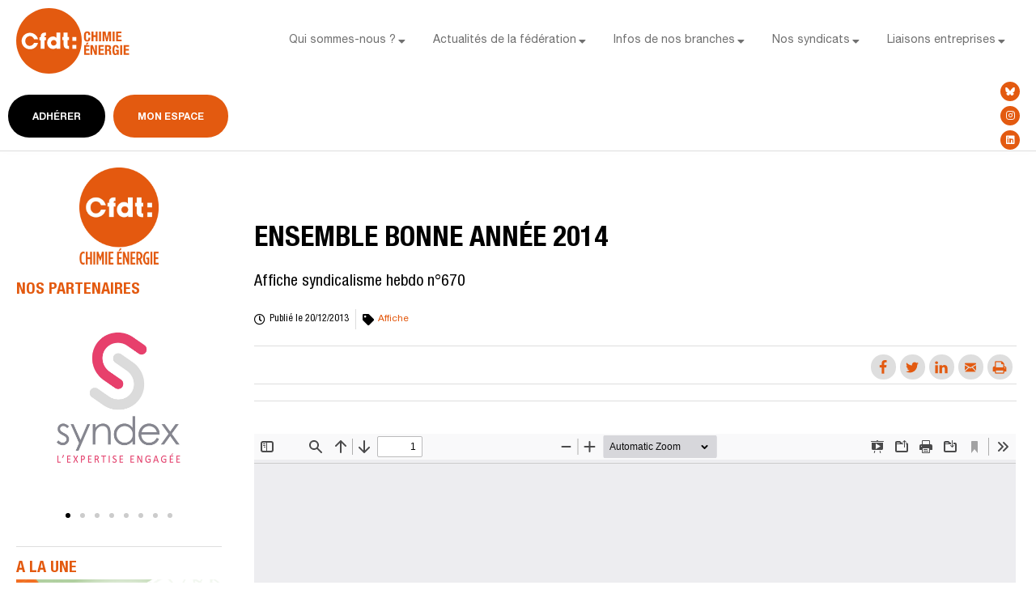

--- FILE ---
content_type: text/html; charset=UTF-8
request_url: https://fce.cfdt.fr/ensemble-bonne-annee-2014/
body_size: 26956
content:
<!doctype html>
<html lang="fr-FR" prefix="og: http://ogp.me/ns#">
<head>
	<meta charset="UTF-8">
	<meta name="viewport" content="width=device-width, initial-scale=1">
	<link rel="profile" href="https://gmpg.org/xfn/11">
	<meta name='robots' content='index, follow, max-image-preview:large, max-snippet:-1, max-video-preview:-1' />
<meta property="og:locale" content="fr_FR" />
<meta property="og:type" content="article" />
<meta property="og:title" content="Ensemble Bonne année 2014" />
<meta property="og:description" content="Affiche syndicalisme hebdo n°670" />
<meta property="og:url" content="https://fce.cfdt.fr/ensemble-bonne-annee-2014/" />
<meta property="og:site_name" content="Fédération Chimie Energie CFDT" />
<meta property="article:tag" content="Document (PDF - Word - Zip...)" />
<meta property="article:section" content="Affiche" />
<meta property="article:published_time" content="2013-12-20T10:17:38+02:00" />
<meta property="article:modified_time" content="2023-11-06T23:15:53+02:00" />
<meta property="og:updated_time" content="2023-11-06T23:15:53+02:00" />

	<!-- This site is optimized with the Yoast SEO plugin v21.6 - https://yoast.com/wordpress/plugins/seo/ -->
	<title>Ensemble Bonne année 2014 - Fédération Chimie Energie CFDT</title>
	<link rel="canonical" href="https://fce.cfdt.fr/ensemble-bonne-annee-2014/" />
	<meta name="twitter:label1" content="Écrit par" />
	<meta name="twitter:data1" content="Ben-llc" />
	<script type="application/ld+json" class="yoast-schema-graph">{"@context":"https://schema.org","@graph":[{"@type":"Article","@id":"https://fce.cfdt.fr/ensemble-bonne-annee-2014/#article","isPartOf":{"@id":"https://fce.cfdt.fr/ensemble-bonne-annee-2014/"},"author":{"name":"Ben-llc","@id":"https://fce.cfdt.fr/#/schema/person/00ea8503ad48fbce2559d3b99507612e"},"headline":"Ensemble Bonne année 2014","datePublished":"2013-12-20T08:17:38+00:00","dateModified":"2023-11-06T21:15:53+00:00","mainEntityOfPage":{"@id":"https://fce.cfdt.fr/ensemble-bonne-annee-2014/"},"wordCount":4,"publisher":{"@id":"https://fce.cfdt.fr/#organization"},"keywords":["Document (PDF - Word - Zip...)"],"articleSection":["Affiche"],"inLanguage":"fr-FR"},{"@type":"WebPage","@id":"https://fce.cfdt.fr/ensemble-bonne-annee-2014/","url":"https://fce.cfdt.fr/ensemble-bonne-annee-2014/","name":"Ensemble Bonne année 2014 - Fédération Chimie Energie CFDT","isPartOf":{"@id":"https://fce.cfdt.fr/#website"},"datePublished":"2013-12-20T08:17:38+00:00","dateModified":"2023-11-06T21:15:53+00:00","breadcrumb":{"@id":"https://fce.cfdt.fr/ensemble-bonne-annee-2014/#breadcrumb"},"inLanguage":"fr-FR","potentialAction":[{"@type":"ReadAction","target":["https://fce.cfdt.fr/ensemble-bonne-annee-2014/"]}]},{"@type":"BreadcrumbList","@id":"https://fce.cfdt.fr/ensemble-bonne-annee-2014/#breadcrumb","itemListElement":[{"@type":"ListItem","position":1,"name":"Home","item":"https://fce.cfdt.fr/"},{"@type":"ListItem","position":2,"name":"Ensemble Bonne année 2014"}]},{"@type":"WebSite","@id":"https://fce.cfdt.fr/#website","url":"https://fce.cfdt.fr/","name":"Fédération Chimie Energie CFDT","description":"","publisher":{"@id":"https://fce.cfdt.fr/#organization"},"potentialAction":[{"@type":"SearchAction","target":{"@type":"EntryPoint","urlTemplate":"https://fce.cfdt.fr/?s={search_term_string}"},"query-input":"required name=search_term_string"}],"inLanguage":"fr-FR"},{"@type":"Organization","@id":"https://fce.cfdt.fr/#organization","name":"Fédération Chimie Energie CFDT","url":"https://fce.cfdt.fr/","logo":{"@type":"ImageObject","inLanguage":"fr-FR","@id":"https://fce.cfdt.fr/#/schema/logo/image/","url":"https://fce.cfdt.fr/wp-content/uploads/2022/09/logo-cfdtce-2.svg","contentUrl":"https://fce.cfdt.fr/wp-content/uploads/2022/09/logo-cfdtce-2.svg","width":150,"height":86,"caption":"Fédération Chimie Energie CFDT"},"image":{"@id":"https://fce.cfdt.fr/#/schema/logo/image/"}},{"@type":"Person","@id":"https://fce.cfdt.fr/#/schema/person/00ea8503ad48fbce2559d3b99507612e","name":"Ben-llc","sameAs":["https://fce.cfdt.fr"]}]}</script>
	<!-- / Yoast SEO plugin. -->


<link rel='dns-prefetch' href='//www.googletagmanager.com' />
<link rel="alternate" type="application/rss+xml" title="Fédération Chimie Energie CFDT &raquo; Flux" href="https://fce.cfdt.fr/feed/" />
<link rel="alternate" type="application/rss+xml" title="Fédération Chimie Energie CFDT &raquo; Flux des commentaires" href="https://fce.cfdt.fr/comments/feed/" />
<link rel="alternate" title="oEmbed (JSON)" type="application/json+oembed" href="https://fce.cfdt.fr/wp-json/oembed/1.0/embed?url=https%3A%2F%2Ffce.cfdt.fr%2Fensemble-bonne-annee-2014%2F" />
<link rel="alternate" title="oEmbed (XML)" type="text/xml+oembed" href="https://fce.cfdt.fr/wp-json/oembed/1.0/embed?url=https%3A%2F%2Ffce.cfdt.fr%2Fensemble-bonne-annee-2014%2F&#038;format=xml" />
<style id='wp-img-auto-sizes-contain-inline-css'>
img:is([sizes=auto i],[sizes^="auto," i]){contain-intrinsic-size:3000px 1500px}
/*# sourceURL=wp-img-auto-sizes-contain-inline-css */
</style>
<link rel='stylesheet' id='bdt-uikit-css' href='https://fce.cfdt.fr/wp-content/plugins/bdthemes-prime-slider/assets/css/bdt-uikit.css?ver=3.15.1' media='all' />
<link rel='stylesheet' id='prime-slider-site-css' href='https://fce.cfdt.fr/wp-content/plugins/bdthemes-prime-slider/assets/css/prime-slider-site.css?ver=3.10.6' media='all' />
<style id='wp-emoji-styles-inline-css'>

	img.wp-smiley, img.emoji {
		display: inline !important;
		border: none !important;
		box-shadow: none !important;
		height: 1em !important;
		width: 1em !important;
		margin: 0 0.07em !important;
		vertical-align: -0.1em !important;
		background: none !important;
		padding: 0 !important;
	}
/*# sourceURL=wp-emoji-styles-inline-css */
</style>
<link rel='stylesheet' id='wp-block-library-css' href='https://fce.cfdt.fr/wp-includes/css/dist/block-library/style.min.css?ver=6.9' media='all' />
<style id='global-styles-inline-css'>
:root{--wp--preset--aspect-ratio--square: 1;--wp--preset--aspect-ratio--4-3: 4/3;--wp--preset--aspect-ratio--3-4: 3/4;--wp--preset--aspect-ratio--3-2: 3/2;--wp--preset--aspect-ratio--2-3: 2/3;--wp--preset--aspect-ratio--16-9: 16/9;--wp--preset--aspect-ratio--9-16: 9/16;--wp--preset--color--black: #000000;--wp--preset--color--cyan-bluish-gray: #abb8c3;--wp--preset--color--white: #ffffff;--wp--preset--color--pale-pink: #f78da7;--wp--preset--color--vivid-red: #cf2e2e;--wp--preset--color--luminous-vivid-orange: #ff6900;--wp--preset--color--luminous-vivid-amber: #fcb900;--wp--preset--color--light-green-cyan: #7bdcb5;--wp--preset--color--vivid-green-cyan: #00d084;--wp--preset--color--pale-cyan-blue: #8ed1fc;--wp--preset--color--vivid-cyan-blue: #0693e3;--wp--preset--color--vivid-purple: #9b51e0;--wp--preset--gradient--vivid-cyan-blue-to-vivid-purple: linear-gradient(135deg,rgb(6,147,227) 0%,rgb(155,81,224) 100%);--wp--preset--gradient--light-green-cyan-to-vivid-green-cyan: linear-gradient(135deg,rgb(122,220,180) 0%,rgb(0,208,130) 100%);--wp--preset--gradient--luminous-vivid-amber-to-luminous-vivid-orange: linear-gradient(135deg,rgb(252,185,0) 0%,rgb(255,105,0) 100%);--wp--preset--gradient--luminous-vivid-orange-to-vivid-red: linear-gradient(135deg,rgb(255,105,0) 0%,rgb(207,46,46) 100%);--wp--preset--gradient--very-light-gray-to-cyan-bluish-gray: linear-gradient(135deg,rgb(238,238,238) 0%,rgb(169,184,195) 100%);--wp--preset--gradient--cool-to-warm-spectrum: linear-gradient(135deg,rgb(74,234,220) 0%,rgb(151,120,209) 20%,rgb(207,42,186) 40%,rgb(238,44,130) 60%,rgb(251,105,98) 80%,rgb(254,248,76) 100%);--wp--preset--gradient--blush-light-purple: linear-gradient(135deg,rgb(255,206,236) 0%,rgb(152,150,240) 100%);--wp--preset--gradient--blush-bordeaux: linear-gradient(135deg,rgb(254,205,165) 0%,rgb(254,45,45) 50%,rgb(107,0,62) 100%);--wp--preset--gradient--luminous-dusk: linear-gradient(135deg,rgb(255,203,112) 0%,rgb(199,81,192) 50%,rgb(65,88,208) 100%);--wp--preset--gradient--pale-ocean: linear-gradient(135deg,rgb(255,245,203) 0%,rgb(182,227,212) 50%,rgb(51,167,181) 100%);--wp--preset--gradient--electric-grass: linear-gradient(135deg,rgb(202,248,128) 0%,rgb(113,206,126) 100%);--wp--preset--gradient--midnight: linear-gradient(135deg,rgb(2,3,129) 0%,rgb(40,116,252) 100%);--wp--preset--font-size--small: 13px;--wp--preset--font-size--medium: 20px;--wp--preset--font-size--large: 36px;--wp--preset--font-size--x-large: 42px;--wp--preset--spacing--20: 0.44rem;--wp--preset--spacing--30: 0.67rem;--wp--preset--spacing--40: 1rem;--wp--preset--spacing--50: 1.5rem;--wp--preset--spacing--60: 2.25rem;--wp--preset--spacing--70: 3.38rem;--wp--preset--spacing--80: 5.06rem;--wp--preset--shadow--natural: 6px 6px 9px rgba(0, 0, 0, 0.2);--wp--preset--shadow--deep: 12px 12px 50px rgba(0, 0, 0, 0.4);--wp--preset--shadow--sharp: 6px 6px 0px rgba(0, 0, 0, 0.2);--wp--preset--shadow--outlined: 6px 6px 0px -3px rgb(255, 255, 255), 6px 6px rgb(0, 0, 0);--wp--preset--shadow--crisp: 6px 6px 0px rgb(0, 0, 0);}:where(.is-layout-flex){gap: 0.5em;}:where(.is-layout-grid){gap: 0.5em;}body .is-layout-flex{display: flex;}.is-layout-flex{flex-wrap: wrap;align-items: center;}.is-layout-flex > :is(*, div){margin: 0;}body .is-layout-grid{display: grid;}.is-layout-grid > :is(*, div){margin: 0;}:where(.wp-block-columns.is-layout-flex){gap: 2em;}:where(.wp-block-columns.is-layout-grid){gap: 2em;}:where(.wp-block-post-template.is-layout-flex){gap: 1.25em;}:where(.wp-block-post-template.is-layout-grid){gap: 1.25em;}.has-black-color{color: var(--wp--preset--color--black) !important;}.has-cyan-bluish-gray-color{color: var(--wp--preset--color--cyan-bluish-gray) !important;}.has-white-color{color: var(--wp--preset--color--white) !important;}.has-pale-pink-color{color: var(--wp--preset--color--pale-pink) !important;}.has-vivid-red-color{color: var(--wp--preset--color--vivid-red) !important;}.has-luminous-vivid-orange-color{color: var(--wp--preset--color--luminous-vivid-orange) !important;}.has-luminous-vivid-amber-color{color: var(--wp--preset--color--luminous-vivid-amber) !important;}.has-light-green-cyan-color{color: var(--wp--preset--color--light-green-cyan) !important;}.has-vivid-green-cyan-color{color: var(--wp--preset--color--vivid-green-cyan) !important;}.has-pale-cyan-blue-color{color: var(--wp--preset--color--pale-cyan-blue) !important;}.has-vivid-cyan-blue-color{color: var(--wp--preset--color--vivid-cyan-blue) !important;}.has-vivid-purple-color{color: var(--wp--preset--color--vivid-purple) !important;}.has-black-background-color{background-color: var(--wp--preset--color--black) !important;}.has-cyan-bluish-gray-background-color{background-color: var(--wp--preset--color--cyan-bluish-gray) !important;}.has-white-background-color{background-color: var(--wp--preset--color--white) !important;}.has-pale-pink-background-color{background-color: var(--wp--preset--color--pale-pink) !important;}.has-vivid-red-background-color{background-color: var(--wp--preset--color--vivid-red) !important;}.has-luminous-vivid-orange-background-color{background-color: var(--wp--preset--color--luminous-vivid-orange) !important;}.has-luminous-vivid-amber-background-color{background-color: var(--wp--preset--color--luminous-vivid-amber) !important;}.has-light-green-cyan-background-color{background-color: var(--wp--preset--color--light-green-cyan) !important;}.has-vivid-green-cyan-background-color{background-color: var(--wp--preset--color--vivid-green-cyan) !important;}.has-pale-cyan-blue-background-color{background-color: var(--wp--preset--color--pale-cyan-blue) !important;}.has-vivid-cyan-blue-background-color{background-color: var(--wp--preset--color--vivid-cyan-blue) !important;}.has-vivid-purple-background-color{background-color: var(--wp--preset--color--vivid-purple) !important;}.has-black-border-color{border-color: var(--wp--preset--color--black) !important;}.has-cyan-bluish-gray-border-color{border-color: var(--wp--preset--color--cyan-bluish-gray) !important;}.has-white-border-color{border-color: var(--wp--preset--color--white) !important;}.has-pale-pink-border-color{border-color: var(--wp--preset--color--pale-pink) !important;}.has-vivid-red-border-color{border-color: var(--wp--preset--color--vivid-red) !important;}.has-luminous-vivid-orange-border-color{border-color: var(--wp--preset--color--luminous-vivid-orange) !important;}.has-luminous-vivid-amber-border-color{border-color: var(--wp--preset--color--luminous-vivid-amber) !important;}.has-light-green-cyan-border-color{border-color: var(--wp--preset--color--light-green-cyan) !important;}.has-vivid-green-cyan-border-color{border-color: var(--wp--preset--color--vivid-green-cyan) !important;}.has-pale-cyan-blue-border-color{border-color: var(--wp--preset--color--pale-cyan-blue) !important;}.has-vivid-cyan-blue-border-color{border-color: var(--wp--preset--color--vivid-cyan-blue) !important;}.has-vivid-purple-border-color{border-color: var(--wp--preset--color--vivid-purple) !important;}.has-vivid-cyan-blue-to-vivid-purple-gradient-background{background: var(--wp--preset--gradient--vivid-cyan-blue-to-vivid-purple) !important;}.has-light-green-cyan-to-vivid-green-cyan-gradient-background{background: var(--wp--preset--gradient--light-green-cyan-to-vivid-green-cyan) !important;}.has-luminous-vivid-amber-to-luminous-vivid-orange-gradient-background{background: var(--wp--preset--gradient--luminous-vivid-amber-to-luminous-vivid-orange) !important;}.has-luminous-vivid-orange-to-vivid-red-gradient-background{background: var(--wp--preset--gradient--luminous-vivid-orange-to-vivid-red) !important;}.has-very-light-gray-to-cyan-bluish-gray-gradient-background{background: var(--wp--preset--gradient--very-light-gray-to-cyan-bluish-gray) !important;}.has-cool-to-warm-spectrum-gradient-background{background: var(--wp--preset--gradient--cool-to-warm-spectrum) !important;}.has-blush-light-purple-gradient-background{background: var(--wp--preset--gradient--blush-light-purple) !important;}.has-blush-bordeaux-gradient-background{background: var(--wp--preset--gradient--blush-bordeaux) !important;}.has-luminous-dusk-gradient-background{background: var(--wp--preset--gradient--luminous-dusk) !important;}.has-pale-ocean-gradient-background{background: var(--wp--preset--gradient--pale-ocean) !important;}.has-electric-grass-gradient-background{background: var(--wp--preset--gradient--electric-grass) !important;}.has-midnight-gradient-background{background: var(--wp--preset--gradient--midnight) !important;}.has-small-font-size{font-size: var(--wp--preset--font-size--small) !important;}.has-medium-font-size{font-size: var(--wp--preset--font-size--medium) !important;}.has-large-font-size{font-size: var(--wp--preset--font-size--large) !important;}.has-x-large-font-size{font-size: var(--wp--preset--font-size--x-large) !important;}
/*# sourceURL=global-styles-inline-css */
</style>

<style id='classic-theme-styles-inline-css'>
/*! This file is auto-generated */
.wp-block-button__link{color:#fff;background-color:#32373c;border-radius:9999px;box-shadow:none;text-decoration:none;padding:calc(.667em + 2px) calc(1.333em + 2px);font-size:1.125em}.wp-block-file__button{background:#32373c;color:#fff;text-decoration:none}
/*# sourceURL=/wp-includes/css/classic-themes.min.css */
</style>
<link rel='stylesheet' id='cmplz-general-css' href='https://fce.cfdt.fr/wp-content/plugins/complianz-gdpr/assets/css/cookieblocker.min.css?ver=1764335234' media='all' />
<link rel='stylesheet' id='hello-elementor-css' href='https://fce.cfdt.fr/wp-content/themes/hello-elementor/style.min.css?ver=2.9.0' media='all' />
<link rel='stylesheet' id='hello-elementor-theme-style-css' href='https://fce.cfdt.fr/wp-content/themes/hello-elementor/theme.min.css?ver=2.9.0' media='all' />
<link rel='stylesheet' id='elementor-frontend-css' href='https://fce.cfdt.fr/wp-content/plugins/elementor/assets/css/frontend.min.css?ver=3.17.3' media='all' />
<link rel='stylesheet' id='elementor-post-5-css' href='https://fce.cfdt.fr/wp-content/uploads/elementor/css/post-5.css?ver=1701248655' media='all' />
<link rel='stylesheet' id='wpforo-widgets-css' href='https://fce.cfdt.fr/wp-content/plugins/wpforo/themes/2022/widgets.css?ver=2.2.5' media='all' />
<link rel='stylesheet' id='elementor-icons-css' href='https://fce.cfdt.fr/wp-content/plugins/elementor/assets/lib/eicons/css/elementor-icons.min.css?ver=5.23.0' media='all' />
<link rel='stylesheet' id='swiper-css' href='https://fce.cfdt.fr/wp-content/plugins/elementor/assets/lib/swiper/v8/css/swiper.min.css?ver=8.4.5' media='all' />
<link rel='stylesheet' id='elementor-pro-css' href='https://fce.cfdt.fr/wp-content/plugins/elementor-pro/assets/css/frontend.min.css?ver=3.17.1' media='all' />
<link rel='stylesheet' id='font-awesome-5-all-css' href='https://fce.cfdt.fr/wp-content/plugins/elementor/assets/lib/font-awesome/css/all.min.css?ver=3.17.3' media='all' />
<link rel='stylesheet' id='font-awesome-4-shim-css' href='https://fce.cfdt.fr/wp-content/plugins/elementor/assets/lib/font-awesome/css/v4-shims.min.css?ver=3.17.3' media='all' />
<link rel='stylesheet' id='elementor-global-css' href='https://fce.cfdt.fr/wp-content/uploads/elementor/css/global.css?ver=1701248655' media='all' />
<link rel='stylesheet' id='elementor-post-14468-css' href='https://fce.cfdt.fr/wp-content/uploads/elementor/css/post-14468.css?ver=1743585076' media='all' />
<link rel='stylesheet' id='elementor-post-112-css' href='https://fce.cfdt.fr/wp-content/uploads/elementor/css/post-112.css?ver=1701248656' media='all' />
<link rel='stylesheet' id='elementor-post-200-css' href='https://fce.cfdt.fr/wp-content/uploads/elementor/css/post-200.css?ver=1710946055' media='all' />
<link rel='stylesheet' id='subscribe-forms-css-css' href='https://fce.cfdt.fr/wp-content/plugins/easy-social-share-buttons3/assets/modules/subscribe-forms.min.css?ver=9.3' media='all' />
<link rel='stylesheet' id='easy-social-share-buttons-css' href='https://fce.cfdt.fr/wp-content/plugins/easy-social-share-buttons3/assets/css/easy-social-share-buttons.min.css?ver=9.3' media='all' />
<style id='easy-social-share-buttons-inline-css'>
.essb-mobile-sharepoint{opacity:1!important;}.essb_links a:hover, .essb_links a:focus{background:none!important;}.essb_links.essb_share .essb_link_facebook a{background-color:#dedede!important;color:#e35a10!important;}.essb_links.essb_share .essb_link_facebook a:hover, .essb_links .essb_link_facebook a:focus{background-color:#e35a10!important;color:#ffffff!important;}.essb_links.essb_share .essb_link_facebook_like a{background-color:#dedede!important;color:#e35a10!important;}.essb_links.essb_share .essb_link_facebook_like a:hover, .essb_links .essb_link_facebook_like a:focus{background-color:#e35a10!important;color:#ffffff!important;}.essb_links.essb_share .essb_link_twitter a{background-color:#dedede!important;color:#e35a10!important;}.essb_links.essb_share .essb_link_twitter a:hover, .essb_links .essb_link_twitter a:focus{background-color:#e35a10!important;color:#ffffff!important;}.essb_links.essb_share .essb_link_pinterest a{background-color:#dedede!important;color:#e35a10!important;}.essb_links.essb_share .essb_link_pinterest a:hover, .essb_links .essb_link_pinterest a:focus{background-color:#e35a10!important;color:#ffffff!important;}.essb_links.essb_share .essb_link_linkedin a{background-color:#dedede!important;color:#e35a10!important;}.essb_links.essb_share .essb_link_linkedin a:hover, .essb_links .essb_link_linkedin a:focus{background-color:#e35a10!important;color:#ffffff!important;}.essb_links.essb_share .essb_link_digg a{background-color:#dedede!important;color:#e35a10!important;}.essb_links.essb_share .essb_link_digg a:hover, .essb_links .essb_link_digg a:focus{background-color:#e35a10!important;color:#ffffff!important;}.essb_links.essb_share .essb_link_del a{background-color:#dedede!important;color:#e35a10!important;}.essb_links.essb_share .essb_link_del a:hover, .essb_links .essb_link_del a:focus{background-color:#e35a10!important;color:#ffffff!important;}.essb_links.essb_share .essb_link_stumbleupon a{background-color:#dedede!important;color:#e35a10!important;}.essb_links.essb_share .essb_link_stumbleupon a:hover, .essb_links .essb_link_stumbleupon a:focus{background-color:#e35a10!important;color:#ffffff!important;}.essb_links.essb_share .essb_link_tumblr a{background-color:#dedede!important;color:#e35a10!important;}.essb_links.essb_share .essb_link_tumblr a:hover, .essb_links .essb_link_tumblr a:focus{background-color:#e35a10!important;color:#ffffff!important;}.essb_links.essb_share .essb_link_vk a{background-color:#dedede!important;color:#e35a10!important;}.essb_links.essb_share .essb_link_vk a:hover, .essb_links .essb_link_vk a:focus{background-color:#e35a10!important;color:#ffffff!important;}.essb_links.essb_share .essb_link_print a{background-color:#dedede!important;color:#e35a10!important;}.essb_links.essb_share .essb_link_print a:hover, .essb_links .essb_link_print a:focus{background-color:#e35a10!important;color:#ffffff!important;}.essb_links.essb_share .essb_link_mail a{background-color:#dedede!important;color:#e35a10!important;}.essb_links.essb_share .essb_link_mail a:hover, .essb_links .essb_link_mail a:focus{background-color:#e35a10!important;color:#ffffff!important;}.essb_links.essb_share .essb_link_reddit a{background-color:#dedede!important;color:#e35a10!important;}.essb_links.essb_share .essb_link_reddit a:hover, .essb_links .essb_link_reddit a:focus{background-color:#e35a10!important;color:#ffffff!important;}.essb_links.essb_share .essb_link_buffer a{background-color:#dedede!important;color:#e35a10!important;}.essb_links.essb_share .essb_link_buffer a:hover, .essb_links .essb_link_buffer a:focus{background-color:#e35a10!important;color:#ffffff!important;}.essb_links.essb_share .essb_link_love a{background-color:#dedede!important;color:#e35a10!important;}.essb_links.essb_share .essb_link_love a:hover, .essb_links .essb_link_love a:focus{background-color:#e35a10!important;color:#ffffff!important;}.essb_links.essb_share .essb_link_weibo a{background-color:#dedede!important;color:#e35a10!important;}.essb_links.essb_share .essb_link_weibo a:hover, .essb_links .essb_link_weibo a:focus{background-color:#e35a10!important;color:#ffffff!important;}.essb_links.essb_share .essb_link_pocket a{background-color:#dedede!important;color:#e35a10!important;}.essb_links.essb_share .essb_link_pocket a:hover, .essb_links .essb_link_pocket a:focus{background-color:#e35a10!important;color:#ffffff!important;}.essb_links.essb_share .essb_link_xing a{background-color:#dedede!important;color:#e35a10!important;}.essb_links.essb_share .essb_link_xing a:hover, .essb_links .essb_link_xing a:focus{background-color:#e35a10!important;color:#ffffff!important;}.essb_links.essb_share .essb_link_ok a{background-color:#dedede!important;color:#e35a10!important;}.essb_links.essb_share .essb_link_ok a:hover, .essb_links .essb_link_ok a:focus{background-color:#e35a10!important;color:#ffffff!important;}.essb_links.essb_share .essb_link_mwp a{background-color:#dedede!important;color:#e35a10!important;}.essb_links.essb_share .essb_link_mwp a:hover, .essb_links .essb_link_mwp a:focus{background-color:#e35a10!important;color:#ffffff!important;}.essb_links.essb_share .essb_link_more a{background-color:#dedede!important;color:#e35a10!important;}.essb_links.essb_share .essb_link_more_dots a, .essb_links.essb_share .essb_link_less a{background-color:#dedede!important;color:#e35a10!important;}.essb_links.essb_share .essb_link_more a:hover, .essb_links .essb_link_more a:focus{background-color:#e35a10!important;color:#ffffff!important;}.essb_links.essb_share .essb_link_more_dots a:hover, .essb_links .essb_link_more_dots a:focus, .essb_links.essb_share .essb_link_less a:hover, .essb_links .essb_link_less a:focus{background-color:#e35a10!important;color:#ffffff!important;}.essb_links.essb_share .essb_link_whatsapp a{background-color:#dedede!important;color:#e35a10!important;}.essb_links.essb_share .essb_link_whatsapp a:hover, .essb_links .essb_link_whatsapp a:focus{background-color:#e35a10!important;color:#ffffff!important;}.essb_links.essb_share .essb_link_meneame a{background-color:#dedede!important;color:#e35a10!important;}.essb_links.essb_share .essb_link_meneame a:hover, .essb_links .essb_link_meneame a:focus{background-color:#e35a10!important;color:#ffffff!important;}.essb_links.essb_share .essb_link_blogger a{background-color:#dedede!important;color:#e35a10!important;}.essb_links.essb_share .essb_link_blogger a:hover, .essb_links .essb_link_blogger a:focus{background-color:#e35a10!important;color:#ffffff!important;}.essb_links.essb_share .essb_link_amazon a{background-color:#dedede!important;color:#e35a10!important;}.essb_links.essb_share .essb_link_amazon a:hover, .essb_links .essb_link_amazon a:focus{background-color:#e35a10!important;color:#ffffff!important;}.essb_links.essb_share .essb_link_yahoomail a{background-color:#dedede!important;color:#e35a10!important;}.essb_links.essb_share .essb_link_yahoomail a:hover, .essb_links .essb_link_yahoomail a:focus{background-color:#e35a10!important;color:#ffffff!important;}.essb_links.essb_share .essb_link_gmail a{background-color:#dedede!important;color:#e35a10!important;}.essb_links.essb_share .essb_link_gmail a:hover, .essb_links .essb_link_gmail a:focus{background-color:#e35a10!important;color:#ffffff!important;}.essb_links.essb_share .essb_link_aol a{background-color:#dedede!important;color:#e35a10!important;}.essb_links.essb_share .essb_link_aol a:hover, .essb_links .essb_link_aol a:focus{background-color:#e35a10!important;color:#ffffff!important;}.essb_links.essb_share .essb_link_newsvine a{background-color:#dedede!important;color:#e35a10!important;}.essb_links.essb_share .essb_link_newsvine a:hover, .essb_links .essb_link_newsvine a:focus{background-color:#e35a10!important;color:#ffffff!important;}.essb_links.essb_share .essb_link_hackernews a{background-color:#dedede!important;color:#e35a10!important;}.essb_links.essb_share .essb_link_hackernews a:hover, .essb_links .essb_link_hackernews a:focus{background-color:#e35a10!important;color:#ffffff!important;}.essb_links.essb_share .essb_link_evernote a{background-color:#dedede!important;color:#e35a10!important;}.essb_links.essb_share .essb_link_evernote a:hover, .essb_links .essb_link_evernote a:focus{background-color:#e35a10!important;color:#ffffff!important;}.essb_links.essb_share .essb_link_myspace a{background-color:#dedede!important;color:#e35a10!important;}.essb_links.essb_share .essb_link_myspace a:hover, .essb_links .essb_link_myspace a:focus{background-color:#e35a10!important;color:#ffffff!important;}.essb_links.essb_share .essb_link_mailru a{background-color:#dedede!important;color:#e35a10!important;}.essb_links.essb_share .essb_link_mailru a:hover, .essb_links .essb_link_mailru a:focus{background-color:#e35a10!important;color:#ffffff!important;}.essb_links.essb_share .essb_link_viadeo a{background-color:#dedede!important;color:#e35a10!important;}.essb_links.essb_share .essb_link_viadeo a:hover, .essb_links .essb_link_viadeo a:focus{background-color:#e35a10!important;color:#ffffff!important;}.essb_links.essb_share .essb_link_line a{background-color:#dedede!important;color:#e35a10!important;}.essb_links.essb_share .essb_link_line a:hover, .essb_links .essb_link_line a:focus{background-color:#e35a10!important;color:#ffffff!important;}.essb_links.essb_share .essb_link_flipboard a{background-color:#dedede!important;color:#e35a10!important;}.essb_links.essb_share .essb_link_flipboard a:hover, .essb_links .essb_link_flipboard a:focus{background-color:#e35a10!important;color:#ffffff!important;}.essb_links.essb_share .essb_link_comments a{background-color:#dedede!important;color:#e35a10!important;}.essb_links.essb_share .essb_link_comments a:hover, .essb_links .essb_link_comments a:focus{background-color:#e35a10!important;color:#ffffff!important;}.essb_links.essb_share .essb_link_yummly a{background-color:#dedede!important;color:#e35a10!important;}.essb_links.essb_share .essb_link_yummly a:hover, .essb_links .essb_link_yummly a:focus{background-color:#e35a10!important;color:#ffffff!important;}.essb_links.essb_share .essb_link_sms a{background-color:#dedede!important;color:#e35a10!important;}.essb_links.essb_share .essb_link_sms a:hover, .essb_links .essb_link_sms a:focus{background-color:#e35a10!important;color:#ffffff!important;}.essb_links.essb_share .essb_link_viber a{background-color:#dedede!important;color:#e35a10!important;}.essb_links.essb_share .essb_link_viber a:hover, .essb_links .essb_link_viber a:focus{background-color:#e35a10!important;color:#ffffff!important;}.essb_links.essb_share .essb_link_telegram a{background-color:#dedede!important;color:#e35a10!important;}.essb_links.essb_share .essb_link_telegram a:hover, .essb_links .essb_link_telegram a:focus{background-color:#e35a10!important;color:#ffffff!important;}.essb_links.essb_share .essb_link_subscribe a{background-color:#dedede!important;color:#e35a10!important;}.essb_links.essb_share .essb_link_subscribe a:hover, .essb_links .essb_link_subscribe a:focus{background-color:#e35a10!important;color:#ffffff!important;}.essb_links.essb_share .essb_link_skype a{background-color:#dedede!important;color:#e35a10!important;}.essb_links.essb_share .essb_link_skype a:hover, .essb_links .essb_link_skype a:focus{background-color:#e35a10!important;color:#ffffff!important;}.essb_links.essb_share .essb_link_messenger a{background-color:#dedede!important;color:#e35a10!important;}.essb_links.essb_share .essb_link_messenger a:hover, .essb_links .essb_link_messenger a:focus{background-color:#e35a10!important;color:#ffffff!important;}.essb_links.essb_share .essb_link_kakaotalk a{background-color:#dedede!important;color:#e35a10!important;}.essb_links.essb_share .essb_link_kakaotalk a:hover, .essb_links .essb_link_kakaotalk a:focus{background-color:#e35a10!important;color:#ffffff!important;}.essb_links.essb_share .essb_link_share a{background-color:#dedede!important;color:#e35a10!important;}.essb_links.essb_share .essb_link_share a:hover, .essb_links .essb_link_share a:focus{background-color:#e35a10!important;color:#ffffff!important;}.essb_links.essb_share .essb_link_livejournal a{background-color:#dedede!important;color:#e35a10!important;}.essb_links.essb_share .essb_link_livejournal a:hover, .essb_links .essb_link_livejournal a:focus{background-color:#e35a10!important;color:#ffffff!important;}.essb_links.essb_share .essb_link_yammer a{background-color:#dedede!important;color:#e35a10!important;}.essb_links.essb_share .essb_link_yammer a:hover, .essb_links .essb_link_yammer a:focus{background-color:#e35a10!important;color:#ffffff!important;}.essb_links.essb_share .essb_link_meetedgar a{background-color:#dedede!important;color:#e35a10!important;}.essb_links.essb_share .essb_link_meetedgar a:hover, .essb_links .essb_link_meetedgar a:focus{background-color:#e35a10!important;color:#ffffff!important;}.essb_links.essb_share .essb_link_fintel a{background-color:#dedede!important;color:#e35a10!important;}.essb_links.essb_share .essb_link_fintel a:hover, .essb_links .essb_link_fintel a:focus{background-color:#e35a10!important;color:#ffffff!important;}.essb_links.essb_share .essb_link_mix a{background-color:#dedede!important;color:#e35a10!important;}.essb_links.essb_share .essb_link_mix a:hover, .essb_links .essb_link_mix a:focus{background-color:#e35a10!important;color:#ffffff!important;}.essb_links.essb_share .essb_link_instapaper a{background-color:#dedede!important;color:#e35a10!important;}.essb_links.essb_share .essb_link_instapaper a:hover, .essb_links .essb_link_instapaper a:focus{background-color:#e35a10!important;color:#ffffff!important;}.essb_links.essb_share .essb_link_copy a{background-color:#dedede!important;color:#e35a10!important;}.essb_links.essb_share .essb_link_copy a:hover, .essb_links .essb_link_copy a:focus{background-color:#e35a10!important;color:#ffffff!important;}.essb_links.essb_share .essb_icon{width:36px!important;height:36px!important;}.essb_links.essb_share .essb_icon:before{font-size:18px!important;left:9px!important;top:9px!important;}@media (max-width: 768px){.essb-mobile-sharebar, .essb-mobile-sharepoint, .essb-mobile-sharebottom, .essb-mobile-sharebottom .essb_links, .essb-mobile-sharebar-window .essb_links, .essb-mobile-sharepoint .essb_links{display:block;}.essb-mobile-sharebar .essb_native_buttons, .essb-mobile-sharepoint .essb_native_buttons, .essb-mobile-sharebottom .essb_native_buttons, .essb-mobile-sharebottom .essb_native_item, .essb-mobile-sharebar-window .essb_native_item, .essb-mobile-sharepoint .essb_native_item{display:none;}}@media (min-width: 768px){.essb-mobile-sharebar, .essb-mobile-sharepoint, .essb-mobile-sharebottom{display:none;}}
/*# sourceURL=easy-social-share-buttons-inline-css */
</style>
<link rel='stylesheet' id='cfdt-llc-style-css' href='https://fce.cfdt.fr/wp-content/themes/cfdt/style.css?ver=1694614443' media='all' />
<link rel='stylesheet' id='storelocator-style-css' href='https://fce.cfdt.fr/wp-content/themes/cfdt/assets/assets/css/storelocator.css?ver=1674718661' media='all' />
<link rel='stylesheet' id='wpforo-dynamic-style-css' href='https://fce.cfdt.fr/wp-content/uploads/wpforo/assets/colors.css?ver=2.2.5.637b5a5565d4b9382a6512d5de7c775a' media='all' />
<link rel='stylesheet' id='ecs-styles-css' href='https://fce.cfdt.fr/wp-content/plugins/ele-custom-skin/assets/css/ecs-style.css?ver=3.1.7' media='all' />
<link rel='stylesheet' id='elementor-post-120-css' href='https://fce.cfdt.fr/wp-content/uploads/elementor/css/post-120.css?ver=1683127103' media='all' />
<link rel='stylesheet' id='elementor-post-9951-css' href='https://fce.cfdt.fr/wp-content/uploads/elementor/css/post-9951.css?ver=1664979739' media='all' />
<link rel='stylesheet' id='elementor-post-9964-css' href='https://fce.cfdt.fr/wp-content/uploads/elementor/css/post-9964.css?ver=1681385158' media='all' />
<link rel='stylesheet' id='elementor-post-10029-css' href='https://fce.cfdt.fr/wp-content/uploads/elementor/css/post-10029.css?ver=1664983085' media='all' />
<link rel='stylesheet' id='elementor-post-14256-css' href='https://fce.cfdt.fr/wp-content/uploads/elementor/css/post-14256.css?ver=1672154546' media='all' />
<link rel='stylesheet' id='elementor-icons-shared-0-css' href='https://fce.cfdt.fr/wp-content/plugins/elementor/assets/lib/font-awesome/css/fontawesome.min.css?ver=5.15.3' media='all' />
<link rel='stylesheet' id='elementor-icons-fa-solid-css' href='https://fce.cfdt.fr/wp-content/plugins/elementor/assets/lib/font-awesome/css/solid.min.css?ver=5.15.3' media='all' />
<link rel='stylesheet' id='elementor-icons-fa-regular-css' href='https://fce.cfdt.fr/wp-content/plugins/elementor/assets/lib/font-awesome/css/regular.min.css?ver=5.15.3' media='all' />
<link rel='stylesheet' id='elementor-icons-fa-brands-css' href='https://fce.cfdt.fr/wp-content/plugins/elementor/assets/lib/font-awesome/css/brands.min.css?ver=5.15.3' media='all' />
<script src="https://fce.cfdt.fr/wp-includes/js/jquery/jquery.min.js?ver=3.7.1" id="jquery-core-js"></script>
<script src="https://fce.cfdt.fr/wp-includes/js/jquery/jquery-migrate.min.js?ver=3.4.1" id="jquery-migrate-js"></script>
<script src="https://fce.cfdt.fr/wp-content/plugins/elementor/assets/lib/font-awesome/js/v4-shims.min.js?ver=3.17.3" id="font-awesome-4-shim-js"></script>

<!-- Extrait de code de la balise Google (gtag.js) ajouté par Site Kit -->
<!-- Extrait Google Analytics ajouté par Site Kit -->
<script src="https://www.googletagmanager.com/gtag/js?id=G-S76RSELK6C" id="google_gtagjs-js" async></script>
<script id="google_gtagjs-js-after">
window.dataLayer = window.dataLayer || [];function gtag(){dataLayer.push(arguments);}
gtag("set","linker",{"domains":["fce.cfdt.fr"]});
gtag("js", new Date());
gtag("set", "developer_id.dZTNiMT", true);
gtag("config", "G-S76RSELK6C");
//# sourceURL=google_gtagjs-js-after
</script>
<script id="ecs_ajax_load-js-extra">
var ecs_ajax_params = {"ajaxurl":"https://fce.cfdt.fr/wp-admin/admin-ajax.php","posts":"{\"page\":0,\"name\":\"ensemble-bonne-annee-2014\",\"error\":\"\",\"m\":\"\",\"p\":0,\"post_parent\":\"\",\"subpost\":\"\",\"subpost_id\":\"\",\"attachment\":\"\",\"attachment_id\":0,\"pagename\":\"\",\"page_id\":0,\"second\":\"\",\"minute\":\"\",\"hour\":\"\",\"day\":0,\"monthnum\":0,\"year\":0,\"w\":0,\"category_name\":\"\",\"tag\":\"\",\"cat\":\"\",\"tag_id\":\"\",\"author\":\"\",\"author_name\":\"\",\"feed\":\"\",\"tb\":\"\",\"paged\":0,\"meta_key\":\"\",\"meta_value\":\"\",\"preview\":\"\",\"s\":\"\",\"sentence\":\"\",\"title\":\"\",\"fields\":\"all\",\"menu_order\":\"\",\"embed\":\"\",\"category__in\":[],\"category__not_in\":[],\"category__and\":[],\"post__in\":[],\"post__not_in\":[],\"post_name__in\":[],\"tag__in\":[],\"tag__not_in\":[],\"tag__and\":[],\"tag_slug__in\":[],\"tag_slug__and\":[],\"post_parent__in\":[],\"post_parent__not_in\":[],\"author__in\":[],\"author__not_in\":[],\"search_columns\":[],\"post_type\":[\"post\",\"page\",\"e-landing-page\"],\"ignore_sticky_posts\":false,\"suppress_filters\":false,\"cache_results\":true,\"update_post_term_cache\":true,\"update_menu_item_cache\":false,\"lazy_load_term_meta\":true,\"update_post_meta_cache\":true,\"posts_per_page\":17,\"nopaging\":false,\"comments_per_page\":\"50\",\"no_found_rows\":false,\"order\":\"DESC\"}"};
//# sourceURL=ecs_ajax_load-js-extra
</script>
<script src="https://fce.cfdt.fr/wp-content/plugins/ele-custom-skin/assets/js/ecs_ajax_pagination.js?ver=3.1.7" id="ecs_ajax_load-js"></script>
<script src="https://fce.cfdt.fr/wp-content/plugins/ele-custom-skin/assets/js/ecs.js?ver=3.1.7" id="ecs-script-js"></script>
<link rel="https://api.w.org/" href="https://fce.cfdt.fr/wp-json/" /><link rel="alternate" title="JSON" type="application/json" href="https://fce.cfdt.fr/wp-json/wp/v2/posts/11593" /><link rel="EditURI" type="application/rsd+xml" title="RSD" href="https://fce.cfdt.fr/xmlrpc.php?rsd" />
<meta name="generator" content="WordPress 6.9" />
<link rel='shortlink' href='https://fce.cfdt.fr/?p=11593' />
<meta name="generator" content="Site Kit by Google 1.170.0" />			<style>.cmplz-hidden {
					display: none !important;
				}</style><meta name="description" content="Affiche syndicalisme hebdo n°670">
<meta name="generator" content="Elementor 3.17.3; features: e_dom_optimization, e_optimized_assets_loading, additional_custom_breakpoints; settings: css_print_method-external, google_font-enabled, font_display-auto">
		<style id="wp-custom-css">
			@media print {
     .elementor-element-462edee, .elementor-element[data-id="937fb34"], .elementor-element[data-id="2f88234"], .elementor-element[data-id="90b0bb0"] , .elementor-section[data-id="02307cd"], .elementor-element[data-id="df733a6"], .elementor-element[data-id="6c9af72"], .elementor-element[data-id="5c4e1bd"], .elementor-element[data-id="6c9af72"], .elementor-element[data-id="5c4e1bd"], .elementor-element[data-id="6c9af72"], .elementor-element[data-id="5c4e1bd"], .elementor-element[data-id="3536283"], .elementor-element[data-id="741efdfa"], .elementor-element[data-id="9883fd9"], .elementor-element[data-id="3c76d90"], .elementor-element[data-id="6d988938"] {display: none !important;}
     header, footer {display: none !important;}
     .noimprimir {display: none !important;}
     body {background: #fff !important;}     
	


        @page
        {
            size: A4;
            margin: 0cm 0cm 0cm 0cm;
        }

        .page {
            page-break-after: always;
            width:21cm;
            height:29.7cm;
            margin:0mm 0mm 0mm 0mm;
            padding:3cm 1cm 2cm 1cm;
            display: table;
        }

}
		</style>
		<link rel='stylesheet' id='elementor-post-9994-css' href='https://fce.cfdt.fr/wp-content/uploads/elementor/css/post-9994.css?ver=1701248657' media='all' />
<link rel='stylesheet' id='elementor-post-15825-css' href='https://fce.cfdt.fr/wp-content/uploads/elementor/css/post-15825.css?ver=1701248657' media='all' />
<link rel='stylesheet' id='elementor-post-15227-css' href='https://fce.cfdt.fr/wp-content/uploads/elementor/css/post-15227.css?ver=1701248657' media='all' />
<link rel='stylesheet' id='elementor-post-14130-css' href='https://fce.cfdt.fr/wp-content/uploads/elementor/css/post-14130.css?ver=1701248657' media='all' />
<link rel='stylesheet' id='elementor-post-14716-css' href='https://fce.cfdt.fr/wp-content/uploads/elementor/css/post-14716.css?ver=1701248657' media='all' />
<link rel='stylesheet' id='elementor-post-16089-css' href='https://fce.cfdt.fr/wp-content/uploads/elementor/css/post-16089.css?ver=1738745863' media='all' />
<link rel='stylesheet' id='e-animations-css' href='https://fce.cfdt.fr/wp-content/plugins/elementor/assets/lib/animations/animations.min.css?ver=3.17.3' media='all' />
</head>
<body class="wp-singular post-template-default single single-post postid-11593 single-format-standard wp-custom-logo wp-theme-hello-elementor wp-child-theme-cfdt wpf-orange wpft- wpf-guest wpfu-group-4 wpf-theme-2022 wpf-is_standalone-0 wpf-boardid-0 is_wpforo_page-0 is_wpforo_url-0 is_wpforo_shortcode_page-0 essb-9.3 elementor-default elementor-kit-5 elementor-page-200">


<a class="skip-link screen-reader-text" href="#content">Aller au contenu</a>

		<div data-elementor-type="header" data-elementor-id="14468" class="elementor elementor-14468 elementor-location-header" data-elementor-post-type="elementor_library">
								<header class="elementor-section elementor-top-section elementor-element elementor-element-2d500e88 elementor-section-boxed elementor-section-height-default elementor-section-height-default" data-id="2d500e88" data-element_type="section" id="cfdt_header" data-settings="{&quot;background_background&quot;:&quot;classic&quot;,&quot;sticky&quot;:&quot;top&quot;,&quot;sticky_effects_offset&quot;:50,&quot;animation&quot;:&quot;none&quot;,&quot;sticky_on&quot;:[&quot;desktop&quot;,&quot;tablet&quot;,&quot;mobile&quot;],&quot;sticky_offset&quot;:0}">
						<div class="elementor-container elementor-column-gap-no">
					<nav class="elementor-column elementor-col-100 elementor-top-column elementor-element elementor-element-c937dbf" data-id="c937dbf" data-element_type="column">
			<div class="elementor-widget-wrap elementor-element-populated">
								<div class="elementor-element elementor-element-83ba517 elementor-widget__width-auto elementor-widget elementor-widget-theme-site-logo elementor-widget-image" data-id="83ba517" data-element_type="widget" id="logodusite" data-widget_type="theme-site-logo.default">
				<div class="elementor-widget-container">
											<a href="https://fce.cfdt.fr">
			<img width="150" height="86" src="https://fce.cfdt.fr/wp-content/uploads/2022/09/logo-cfdtce-2.svg" class="attachment-full size-full wp-image-6" alt="" />				</a>
											</div>
				</div>
				<div class="elementor-element elementor-element-3536283 elementor-widget__width-auto elementor-hidden-mobile e-full_width e-n-menu-layout-horizontal e-n-menu-tablet elementor-widget elementor-widget-n-menu" data-id="3536283" data-element_type="widget" data-settings="{&quot;menu_items&quot;:[{&quot;item_title&quot;:&quot;Qui sommes-nous ?&quot;,&quot;_id&quot;:&quot;b4835ef&quot;,&quot;item_link&quot;:{&quot;url&quot;:&quot;#&quot;,&quot;is_external&quot;:&quot;&quot;,&quot;nofollow&quot;:&quot;&quot;,&quot;custom_attributes&quot;:&quot;&quot;},&quot;item_dropdown_content&quot;:&quot;yes&quot;,&quot;item_icon&quot;:{&quot;value&quot;:&quot;&quot;,&quot;library&quot;:&quot;&quot;},&quot;item_icon_active&quot;:null,&quot;element_id&quot;:&quot;&quot;},{&quot;item_title&quot;:&quot;Actualit\u00e9s de la f\u00e9d\u00e9ration&quot;,&quot;_id&quot;:&quot;2cad15b&quot;,&quot;item_link&quot;:{&quot;url&quot;:&quot;https:\/\/fce.cfdt.fr\/actualites-de-la-federation\/&quot;,&quot;is_external&quot;:&quot;&quot;,&quot;nofollow&quot;:&quot;&quot;,&quot;custom_attributes&quot;:&quot;&quot;},&quot;item_dropdown_content&quot;:&quot;yes&quot;,&quot;item_icon&quot;:{&quot;value&quot;:&quot;&quot;,&quot;library&quot;:&quot;&quot;},&quot;item_icon_active&quot;:null,&quot;element_id&quot;:&quot;&quot;},{&quot;item_title&quot;:&quot;Infos de nos branches&quot;,&quot;_id&quot;:&quot;f4ab251&quot;,&quot;item_link&quot;:{&quot;url&quot;:&quot;https:\/\/fce.cfdt.fr\/infos-de-nos-branches\/&quot;,&quot;is_external&quot;:&quot;&quot;,&quot;nofollow&quot;:&quot;&quot;,&quot;custom_attributes&quot;:&quot;&quot;},&quot;item_dropdown_content&quot;:&quot;yes&quot;,&quot;item_icon&quot;:{&quot;value&quot;:&quot;&quot;,&quot;library&quot;:&quot;&quot;},&quot;item_icon_active&quot;:null,&quot;element_id&quot;:&quot;&quot;},{&quot;item_title&quot;:&quot;Nos syndicats&quot;,&quot;item_link&quot;:{&quot;url&quot;:&quot;https:\/\/fce.cfdt.fr\/nos-syndicats\/&quot;,&quot;is_external&quot;:&quot;&quot;,&quot;nofollow&quot;:&quot;&quot;,&quot;custom_attributes&quot;:&quot;&quot;},&quot;item_dropdown_content&quot;:&quot;yes&quot;,&quot;_id&quot;:&quot;3b56edb&quot;,&quot;item_icon&quot;:{&quot;value&quot;:&quot;&quot;,&quot;library&quot;:&quot;&quot;},&quot;item_icon_active&quot;:null,&quot;element_id&quot;:&quot;&quot;},{&quot;item_title&quot;:&quot;Liaisons entreprises&quot;,&quot;item_link&quot;:{&quot;url&quot;:&quot;https:\/\/fce.cfdt.fr\/liaisons-directes-entreprises\/&quot;,&quot;is_external&quot;:&quot;&quot;,&quot;nofollow&quot;:&quot;&quot;,&quot;custom_attributes&quot;:&quot;&quot;},&quot;item_dropdown_content&quot;:&quot;yes&quot;,&quot;_id&quot;:&quot;aab8846&quot;,&quot;item_icon&quot;:{&quot;value&quot;:&quot;&quot;,&quot;library&quot;:&quot;&quot;},&quot;item_icon_active&quot;:null,&quot;element_id&quot;:&quot;&quot;}],&quot;item_position_horizontal&quot;:&quot;start&quot;,&quot;open_animation&quot;:&quot;fadeIn&quot;,&quot;content_width&quot;:&quot;full_width&quot;,&quot;item_layout&quot;:&quot;horizontal&quot;,&quot;open_on&quot;:&quot;hover&quot;,&quot;horizontal_scroll&quot;:&quot;disable&quot;,&quot;breakpoint_selector&quot;:&quot;tablet&quot;,&quot;menu_item_title_distance_from_content&quot;:{&quot;unit&quot;:&quot;px&quot;,&quot;size&quot;:0,&quot;sizes&quot;:[]},&quot;menu_item_title_distance_from_content_tablet&quot;:{&quot;unit&quot;:&quot;px&quot;,&quot;size&quot;:&quot;&quot;,&quot;sizes&quot;:[]},&quot;menu_item_title_distance_from_content_mobile&quot;:{&quot;unit&quot;:&quot;px&quot;,&quot;size&quot;:&quot;&quot;,&quot;sizes&quot;:[]}}" data-widget_type="mega-menu.default">
				<div class="elementor-widget-container">
					<nav class="e-n-menu" data-widget-number="557" aria-label="Menu | Open (Enter or Space) | Return (Escape) | Other Menu Items (Arrow, Home &amp; End Keys)">
					<button class="e-n-menu-toggle" id="menu-toggle-557" aria-haspopup="true" aria-expanded="false" aria-controls="menubar-557" aria-label="Menu Toggle | Open (Enter or Space) | Return (Escape)">
						<span class="e-n-menu-toggle-icon e-open">
				<i class="eicon-menu-bar"></i>			</span>
						<span class="e-n-menu-toggle-icon e-close">
				<i class="eicon-close"></i>			</span>
		</button>
					<div class="e-n-menu-wrapper" id="menubar-557" aria-labelledby="menu-toggle-557">
				<ul class="e-n-menu-heading" role="menubar">
								<li id="e-n-menu-title-5571" class="e-n-menu-title e-anchor" role="presentation" style="--n-menu-title-order: 1;" >
				<div class="e-n-menu-title-container" aria-current="page">
										<a class="e-n-menu-title-text e-link e-focus" tabindex="0" role="menuitem" href="#">						Qui sommes-nous ?					</a>											<button id="e-n-menu-dropdown-icon-5571" class="e-n-menu-dropdown-icon e-focus" role="button" data-tab-index="1" tabindex="0" aria-haspopup="true" aria-expanded="false" aria-controls="e-n-menu-content-5571" aria-label="Expand: Qui sommes-nous ?" >
							<span class="e-n-menu-dropdown-icon-opened" ><i aria-hidden="true" class="fas fa-caret-up"></i></span>
							<span class="e-n-menu-dropdown-icon-closed"><i aria-hidden="true" class="fas fa-caret-down"></i></span>
						</button>
									</div>
			</li>
					<li id="e-n-menu-title-5572" class="e-n-menu-title" role="presentation" style="--n-menu-title-order: 2;" >
				<div class="e-n-menu-title-container">
										<a class="e-n-menu-title-text e-link e-focus" tabindex="-1" role="menuitem" href="https://fce.cfdt.fr/actualites-de-la-federation/">						Actualités de la fédération					</a>											<button id="e-n-menu-dropdown-icon-5572" class="e-n-menu-dropdown-icon e-focus" role="button" data-tab-index="2" tabindex="-1" aria-haspopup="true" aria-expanded="false" aria-controls="e-n-menu-content-5572" aria-label="Expand: Actualités de la fédération" >
							<span class="e-n-menu-dropdown-icon-opened" ><i aria-hidden="true" class="fas fa-caret-up"></i></span>
							<span class="e-n-menu-dropdown-icon-closed"><i aria-hidden="true" class="fas fa-caret-down"></i></span>
						</button>
									</div>
			</li>
					<li id="e-n-menu-title-5573" class="e-n-menu-title" role="presentation" style="--n-menu-title-order: 3;" >
				<div class="e-n-menu-title-container">
										<a class="e-n-menu-title-text e-link e-focus" tabindex="-1" role="menuitem" href="https://fce.cfdt.fr/infos-de-nos-branches/">						Infos de nos branches					</a>											<button id="e-n-menu-dropdown-icon-5573" class="e-n-menu-dropdown-icon e-focus" role="button" data-tab-index="3" tabindex="-1" aria-haspopup="true" aria-expanded="false" aria-controls="e-n-menu-content-5573" aria-label="Expand: Infos de nos branches" >
							<span class="e-n-menu-dropdown-icon-opened" ><i aria-hidden="true" class="fas fa-caret-up"></i></span>
							<span class="e-n-menu-dropdown-icon-closed"><i aria-hidden="true" class="fas fa-caret-down"></i></span>
						</button>
									</div>
			</li>
					<li id="e-n-menu-title-5574" class="e-n-menu-title" role="presentation" style="--n-menu-title-order: 4;" >
				<div class="e-n-menu-title-container">
										<a class="e-n-menu-title-text e-link e-focus" tabindex="-1" role="menuitem" href="https://fce.cfdt.fr/nos-syndicats/">						Nos syndicats					</a>											<button id="e-n-menu-dropdown-icon-5574" class="e-n-menu-dropdown-icon e-focus" role="button" data-tab-index="4" tabindex="-1" aria-haspopup="true" aria-expanded="false" aria-controls="e-n-menu-content-5574" aria-label="Expand: Nos syndicats" >
							<span class="e-n-menu-dropdown-icon-opened" ><i aria-hidden="true" class="fas fa-caret-up"></i></span>
							<span class="e-n-menu-dropdown-icon-closed"><i aria-hidden="true" class="fas fa-caret-down"></i></span>
						</button>
									</div>
			</li>
					<li id="e-n-menu-title-5575" class="e-n-menu-title" role="presentation" style="--n-menu-title-order: 5;" >
				<div class="e-n-menu-title-container">
										<a class="e-n-menu-title-text e-link e-focus" tabindex="-1" role="menuitem" href="https://fce.cfdt.fr/liaisons-directes-entreprises/">						Liaisons entreprises					</a>											<button id="e-n-menu-dropdown-icon-5575" class="e-n-menu-dropdown-icon e-focus" role="button" data-tab-index="5" tabindex="-1" aria-haspopup="true" aria-expanded="false" aria-controls="e-n-menu-content-5575" aria-label="Expand: Liaisons entreprises" >
							<span class="e-n-menu-dropdown-icon-opened" ><i aria-hidden="true" class="fas fa-caret-up"></i></span>
							<span class="e-n-menu-dropdown-icon-closed"><i aria-hidden="true" class="fas fa-caret-down"></i></span>
						</button>
									</div>
			</li>
						</ul>
				<div class="e-n-menu-content">
					<div id="e-n-menu-content-5571" role="menu" data-tab-index="1" aria-labelledby="e-n-menu-dropdown-icon-5571" style="--n-menu-title-order: 1;" class="elementor-element elementor-element-a670857 e-flex e-con-boxed e-con e-child" data-id="a670857" data-element_type="container" data-settings="{&quot;content_width&quot;:&quot;boxed&quot;}">
					<div class="e-con-inner">
				<div class="elementor-element elementor-element-8b7012d elementor-nav-menu__align-center elementor-nav-menu--dropdown-none elementor-widget elementor-widget-nav-menu" data-id="8b7012d" data-element_type="widget" data-settings="{&quot;layout&quot;:&quot;horizontal&quot;,&quot;submenu_icon&quot;:{&quot;value&quot;:&quot;&lt;i class=\&quot;fas fa-caret-down\&quot;&gt;&lt;\/i&gt;&quot;,&quot;library&quot;:&quot;fa-solid&quot;}}" data-widget_type="nav-menu.default">
				<div class="elementor-widget-container">
						<nav class="elementor-nav-menu--main elementor-nav-menu__container elementor-nav-menu--layout-horizontal e--pointer-none">
				<ul id="menu-1-8b7012d" class="elementor-nav-menu"><li class="menu-item menu-item-type-post_type menu-item-object-page menu-item-143"><a href="https://fce.cfdt.fr/fce/notre-federation/" class="elementor-item">Notre fédération</a></li>
<li class="menu-item menu-item-type-post_type menu-item-object-page menu-item-16206"><a href="https://fce.cfdt.fr/fce/notre-histoire/" class="elementor-item">Notre histoire</a></li>
<li class="menu-item menu-item-type-post_type menu-item-object-page menu-item-142"><a href="https://fce.cfdt.fr/fce/nos-evenements/" class="elementor-item">Nos évènements</a></li>
<li class="menu-item menu-item-type-post_type menu-item-object-page menu-item-14264"><a href="https://fce.cfdt.fr/fce/nos-partenaires/" class="elementor-item">Nos partenaires</a></li>
<li class="menu-item menu-item-type-post_type menu-item-object-page menu-item-14230"><a href="https://fce.cfdt.fr/fce/syndicats/" class="elementor-item">Nos syndicats</a></li>
<li class="menu-item menu-item-type-post_type menu-item-object-page current-post-parent menu-item-141"><a href="https://fce.cfdt.fr/fce/nos-publications/" class="elementor-item">Nos publications</a></li>
<li class="menu-item menu-item-type-taxonomy menu-item-object-category current-post-ancestor current-menu-parent current-post-parent menu-item-16685"><a href="https://fce.cfdt.fr/category/affiche/" class="elementor-item">Nos affiches</a></li>
<li class="menu-item menu-item-type-taxonomy menu-item-object-category menu-item-16686"><a href="https://fce.cfdt.fr/category/encart/" class="elementor-item">Nos encarts</a></li>
<li class="menu-item menu-item-type-post_type menu-item-object-page menu-item-14672"><a href="https://fce.cfdt.fr/fce/congres/" class="elementor-item">Congrès</a></li>
</ul>			</nav>
						<nav class="elementor-nav-menu--dropdown elementor-nav-menu__container" aria-hidden="true">
				<ul id="menu-2-8b7012d" class="elementor-nav-menu"><li class="menu-item menu-item-type-post_type menu-item-object-page menu-item-143"><a href="https://fce.cfdt.fr/fce/notre-federation/" class="elementor-item" tabindex="-1">Notre fédération</a></li>
<li class="menu-item menu-item-type-post_type menu-item-object-page menu-item-16206"><a href="https://fce.cfdt.fr/fce/notre-histoire/" class="elementor-item" tabindex="-1">Notre histoire</a></li>
<li class="menu-item menu-item-type-post_type menu-item-object-page menu-item-142"><a href="https://fce.cfdt.fr/fce/nos-evenements/" class="elementor-item" tabindex="-1">Nos évènements</a></li>
<li class="menu-item menu-item-type-post_type menu-item-object-page menu-item-14264"><a href="https://fce.cfdt.fr/fce/nos-partenaires/" class="elementor-item" tabindex="-1">Nos partenaires</a></li>
<li class="menu-item menu-item-type-post_type menu-item-object-page menu-item-14230"><a href="https://fce.cfdt.fr/fce/syndicats/" class="elementor-item" tabindex="-1">Nos syndicats</a></li>
<li class="menu-item menu-item-type-post_type menu-item-object-page current-post-parent menu-item-141"><a href="https://fce.cfdt.fr/fce/nos-publications/" class="elementor-item" tabindex="-1">Nos publications</a></li>
<li class="menu-item menu-item-type-taxonomy menu-item-object-category current-post-ancestor current-menu-parent current-post-parent menu-item-16685"><a href="https://fce.cfdt.fr/category/affiche/" class="elementor-item" tabindex="-1">Nos affiches</a></li>
<li class="menu-item menu-item-type-taxonomy menu-item-object-category menu-item-16686"><a href="https://fce.cfdt.fr/category/encart/" class="elementor-item" tabindex="-1">Nos encarts</a></li>
<li class="menu-item menu-item-type-post_type menu-item-object-page menu-item-14672"><a href="https://fce.cfdt.fr/fce/congres/" class="elementor-item" tabindex="-1">Congrès</a></li>
</ul>			</nav>
				</div>
				</div>
					</div>
				</div>
		<div id="e-n-menu-content-5572" role="menu" data-tab-index="2" aria-labelledby="e-n-menu-dropdown-icon-5572" style="--n-menu-title-order: 2;" class="elementor-element elementor-element-245f1ce e-flex e-con-boxed e-con e-child" data-id="245f1ce" data-element_type="container" data-settings="{&quot;background_background&quot;:&quot;classic&quot;,&quot;content_width&quot;:&quot;boxed&quot;}">
					<div class="e-con-inner">
				<div class="elementor-element elementor-element-0730b42 menusc elementor-widget elementor-widget-shortcode" data-id="0730b42" data-element_type="widget" data-widget_type="shortcode.default">
				<div class="elementor-widget-container">
					<div class="elementor-shortcode"><ul class="navmenutax"><li class="tax_axe tax_246 "><a href="https://fce.cfdt.fr/axes/activites-et-protection-sociale/">Activités et Protection Sociale</a></li><li class="tax_axe tax_100 "><a href="https://fce.cfdt.fr/axes/apld/">APLD</a></li><li class="tax_axe tax_7 "><a href="https://fce.cfdt.fr/axes/cadre/">Cadre</a></li><li class="tax_axe tax_99 "><a href="https://fce.cfdt.fr/axes/cfdtelles/">CFDT'ELLES</a></li><li class="tax_axe tax_81 "><a href="https://fce.cfdt.fr/axes/condition-de-travail-temps-de-travail-discrimination/">Condition de travail / Temps de travail / Discrimination</a></li><li class="tax_axe tax_79 "><a href="https://fce.cfdt.fr/axes/congres/">Congres</a></li><li class="tax_axe tax_98 "><a href="https://fce.cfdt.fr/axes/covid-19/">COVID-19</a></li><li class="tax_axe tax_82 "><a href="https://fce.cfdt.fr/axes/developpement-election/">Développement / Election</a></li><li class="tax_axe tax_84 "><a href="https://fce.cfdt.fr/axes/dialogue-social/">Dialogue social</a></li><li class="tax_axe tax_89 "><a href="https://fce.cfdt.fr/axes/droits/">Droits</a></li><li class="tax_axe tax_94 "><a href="https://fce.cfdt.fr/axes/economie/">Economie</a></li><li class="tax_axe tax_80 "><a href="https://fce.cfdt.fr/axes/egalite-professionnelle/">Egalité professionnelle</a></li><li class="tax_axe tax_248 "><a href="https://fce.cfdt.fr/axes/elections-cmcas-2025/">Elections CMCAS 2025</a></li><li class="tax_axe tax_85 "><a href="https://fce.cfdt.fr/axes/emploi-restructuration/">Emploi / Restructuration</a></li><li class="tax_axe tax_86 "><a href="https://fce.cfdt.fr/axes/europe-international/">Europe / International</a></li><li class="tax_axe tax_88 "><a href="https://fce.cfdt.fr/axes/formation-syndicale/">Formation syndicale</a></li><li class="tax_axe tax_87 "><a href="https://fce.cfdt.fr/axes/fpc-gpec/">FPC / GEPP</a></li><li class="tax_axe tax_249 "><a href="https://fce.cfdt.fr/axes/handicap/">Handicap</a></li><li class="tax_axe tax_55 "><a href="https://fce.cfdt.fr/axes/jeunes/">Jeunes</a></li><li class="tax_axe tax_90 "><a href="https://fce.cfdt.fr/axes/politique-industrielle/">Politique industrielle</a></li><li class="tax_axe tax_91 "><a href="https://fce.cfdt.fr/axes/protection-sociale-prevoyance/">Protection sociale / Prévoyance</a></li><li class="tax_axe tax_92 "><a href="https://fce.cfdt.fr/axes/remuneration/">Rémunération</a></li><li class="tax_axe tax_54 "><a href="https://fce.cfdt.fr/axes/retraites/">Retraites</a></li><li class="tax_axe tax_93 "><a href="https://fce.cfdt.fr/axes/sante-au-travail-risques-industriels/">Santé au travail / Risques industriels</a></li><li class="tax_axe tax_97 "><a href="https://fce.cfdt.fr/axes/teletravail/">Télétravail</a></li><li class="tax_axe tax_83 "><a href="https://fce.cfdt.fr/axes/developpement-durable/">Transition écologique</a></li></ul></div>
				</div>
				</div>
					</div>
				</div>
		<div id="e-n-menu-content-5573" role="menu" data-tab-index="3" aria-labelledby="e-n-menu-dropdown-icon-5573" style="--n-menu-title-order: 3;" class="elementor-element elementor-element-4f5b1b6 e-flex e-con-boxed e-con e-child" data-id="4f5b1b6" data-element_type="container" data-settings="{&quot;background_background&quot;:&quot;classic&quot;,&quot;content_width&quot;:&quot;boxed&quot;}">
					<div class="e-con-inner">
				<div class="elementor-element elementor-element-da8e4a9 menusc elementor-widget elementor-widget-shortcode" data-id="da8e4a9" data-element_type="widget" data-widget_type="shortcode.default">
				<div class="elementor-widget-container">
					<div class="elementor-shortcode"><ul class="navmenutax"><li class="tax_branche tax_6 "><a href="https://fce.cfdt.fr/branches/caoutchouc/">Caoutchouc</a></li><li class="tax_branche tax_39 "><a href="https://fce.cfdt.fr/branches/chimie/">Chimie</a></li><li class="tax_branche tax_35 "><a href="https://fce.cfdt.fr/branches/ieg/">IEG</a></li><li class="tax_branche tax_211 "><a href="https://fce.cfdt.fr/branches/navigation-de-plaisance/">Industries et services nautiques</a></li><li class="tax_branche tax_40 "><a href="https://fce.cfdt.fr/branches/papier-carton/">Papier-Carton</a></li><li class="tax_branche tax_37 "><a href="https://fce.cfdt.fr/branches/petrole/">Pétrole</a></li><li class="tax_branche tax_36 "><a href="https://fce.cfdt.fr/branches/pharmacie/">Pharmacie</a></li><li class="tax_branche tax_41 "><a href="https://fce.cfdt.fr/branches/plasturgie/">Plasturgie</a></li><li class="tax_branche tax_108 "><a href="https://fce.cfdt.fr/branches/uf-retraites/">U.F.R.</a></li><li class="tax_branche tax_42 "><a href="https://fce.cfdt.fr/branches/verre/">Verre</a></li></ul></div>
				</div>
				</div>
					</div>
				</div>
		<div id="e-n-menu-content-5574" role="menu" data-tab-index="4" aria-labelledby="e-n-menu-dropdown-icon-5574" style="--n-menu-title-order: 4;" class="elementor-element elementor-element-c03e1bf e-flex e-con-boxed e-con e-child" data-id="c03e1bf" data-element_type="container" data-settings="{&quot;content_width&quot;:&quot;boxed&quot;}">
					<div class="e-con-inner">
				<div class="elementor-element elementor-element-1a9b2de menusc elementor-widget elementor-widget-shortcode" data-id="1a9b2de" data-element_type="widget" data-widget_type="shortcode.default">
				<div class="elementor-widget-container">
					<div class="elementor-shortcode"><ul class="navmenutax"><li class="tax_syndicats tax_34 "><a href="https://fce.cfdt.fr/syndicats/adour-pyrenees/">Adour Pyrénées</a></li><li class="tax_syndicats tax_33 "><a href="https://fce.cfdt.fr/syndicats/ain-deux-savoie/">Ain-Deux Savoie</a></li><li class="tax_syndicats tax_32 "><a href="https://fce.cfdt.fr/syndicats/alpes-mediterranee/">Alpes Méditerranée</a></li><li class="tax_syndicats tax_31 "><a href="https://fce.cfdt.fr/syndicats/alsace/">Alsace</a></li><li class="tax_syndicats tax_30 "><a href="https://fce.cfdt.fr/syndicats/artois-val-de-lys/">Artois Val de Lys</a></li><li class="tax_syndicats tax_29 "><a href="https://fce.cfdt.fr/syndicats/auvergne-limousin/">Auvergne Limousin</a></li><li class="tax_syndicats tax_28 "><a href="https://fce.cfdt.fr/syndicats/basse-normandie/">Basse-Normandie</a></li><li class="tax_syndicats tax_27 "><a href="https://fce.cfdt.fr/syndicats/bourgogne/">Bourgogne</a></li><li class="tax_syndicats tax_26 "><a href="https://fce.cfdt.fr/syndicats/bretagne/">Bretagne</a></li><li class="tax_syndicats tax_25 "><a href="https://fce.cfdt.fr/syndicats/centre-val-de-loire/">Centre Val de Loire</a></li><li class="tax_syndicats tax_24 "><a href="https://fce.cfdt.fr/syndicats/champagne-ardenne/">Champagne Ardenne</a></li><li class="tax_syndicats tax_23 "><a href="https://fce.cfdt.fr/syndicats/dauphine-vivarais/">Dauphiné-Vivarais</a></li><li class="tax_syndicats tax_22 "><a href="https://fce.cfdt.fr/syndicats/franche-comte/">Franche Comté</a></li><li class="tax_syndicats tax_21 "><a href="https://fce.cfdt.fr/syndicats/haute-normandie/">Haute-Normandie</a></li><li class="tax_syndicats tax_20 "><a href="https://fce.cfdt.fr/syndicats/ile-de-france/">Ile de France</a></li><li class="tax_syndicats tax_19 "><a href="https://fce.cfdt.fr/syndicats/languedoc-roussillon/">Languedoc Roussillon</a></li><li class="tax_syndicats tax_18 "><a href="https://fce.cfdt.fr/syndicats/lille-sambre-escaut/">Lille Sambre Escaut</a></li><li class="tax_syndicats tax_17 "><a href="https://fce.cfdt.fr/syndicats/littoral-nord/">Littoral Nord</a></li><li class="tax_syndicats tax_16 "><a href="https://fce.cfdt.fr/syndicats/lorraine/">Lorraine</a></li><li class="tax_syndicats tax_15 "><a href="https://fce.cfdt.fr/syndicats/maine-anjou/">Maine Anjou</a></li><li class="tax_syndicats tax_14 "><a href="https://fce.cfdt.fr/syndicats/midi-pyrenees/">Midi Pyrénées</a></li><li class="tax_syndicats tax_13 "><a href="https://fce.cfdt.fr/syndicats/nord-aquitaine/">Nord Aquitaine</a></li><li class="tax_syndicats tax_12 "><a href="https://fce.cfdt.fr/syndicats/picardie/">Picardie</a></li><li class="tax_syndicats tax_11 "><a href="https://fce.cfdt.fr/syndicats/poitou-charentes/">Poitou Charentes</a></li><li class="tax_syndicats tax_10 "><a href="https://fce.cfdt.fr/syndicats/provence-corse/">Provence Corse</a></li><li class="tax_syndicats tax_9 "><a href="https://fce.cfdt.fr/syndicats/rhone-alpes-ouest/">Rhône Alpes Ouest</a></li><li class="tax_syndicats tax_8 "><a href="https://fce.cfdt.fr/syndicats/vendee-loire-atlantique/">Vendée Loire-Atlantique</a></li></ul></div>
				</div>
				</div>
					</div>
				</div>
		<div id="e-n-menu-content-5575" role="menu" data-tab-index="5" aria-labelledby="e-n-menu-dropdown-icon-5575" style="--n-menu-title-order: 5;" class="elementor-element elementor-element-6888515 e-flex e-con-boxed e-con e-child" data-id="6888515" data-element_type="container" data-settings="{&quot;background_background&quot;:&quot;classic&quot;,&quot;content_width&quot;:&quot;boxed&quot;}">
					<div class="e-con-inner">
				<div class="elementor-element elementor-element-5b879ac menusc elementor-widget elementor-widget-shortcode" data-id="5b879ac" data-element_type="widget" data-widget_type="shortcode.default">
				<div class="elementor-widget-container">
					<div class="elementor-shortcode"><ul class="navmenutax"><li class="tax_liaison tax_245 "><a href="https://fce.cfdt.fr/liaisons/edf/">EDF</a></li><li class="tax_liaison tax_47 "><a href="https://fce.cfdt.fr/liaisons/enedis/">Enedis</a></li><li class="tax_liaison tax_57 "><a href="https://fce.cfdt.fr/liaisons/grdf/">GRDF</a></li><li class="tax_liaison tax_5 "><a href="https://fce.cfdt.fr/liaisons/michelin/">Michelin</a></li><li class="tax_liaison tax_61 "><a href="https://fce.cfdt.fr/liaisons/rte/">RTE</a></li><li class="tax_liaison tax_58 "><a href="https://fce.cfdt.fr/liaisons/sanofi/">Sanofi</a></li><li class="tax_liaison tax_59 "><a href="https://fce.cfdt.fr/liaisons/solvay/">Solvay</a></li><li class="tax_liaison tax_60 "><a href="https://fce.cfdt.fr/liaisons/st-gobain/">St-Gobain</a></li><li class="tax_liaison tax_244 "><a href="https://fce.cfdt.fr/liaisons/storengy/">Storengy</a></li><li class="tax_liaison tax_62 "><a href="https://fce.cfdt.fr/liaisons/total/">TotalEnergies</a></li></ul></div>
				</div>
				</div>
					</div>
				</div>
						</div>
			</div>
		</nav>
				</div>
				</div>
				<div class="elementor-element elementor-element-1d59936 elementor-widget__width-auto elementor-hidden-desktop elementor-view-default elementor-widget elementor-widget-icon" data-id="1d59936" data-element_type="widget" data-widget_type="icon.default">
				<div class="elementor-widget-container">
					<div class="elementor-icon-wrapper">
			<a class="elementor-icon" href="#elementor-action%3Aaction%3Dpopup%3Aopen%26settings%3DeyJpZCI6IjE2MDg5IiwidG9nZ2xlIjpmYWxzZX0%3D">
			<i aria-hidden="true" class="fas fa-bars"></i>			</a>
		</div>
				</div>
				</div>
				<section class="elementor-section elementor-inner-section elementor-element elementor-element-13ee88ca elementor-hidden-desktop elementor-hidden-tablet elementor-hidden-mobile elementor-section-boxed elementor-section-height-default elementor-section-height-default" data-id="13ee88ca" data-element_type="section">
						<div class="elementor-container elementor-column-gap-default">
					<div class="elementor-column elementor-col-100 elementor-inner-column elementor-element elementor-element-2734f5f7" data-id="2734f5f7" data-element_type="column">
			<div class="elementor-widget-wrap elementor-element-populated">
								<div class="elementor-element elementor-element-71b856bf elementor-widget__width-auto elementor-widget elementor-widget-button" data-id="71b856bf" data-element_type="widget" data-widget_type="button.default">
				<div class="elementor-widget-container">
					<div class="elementor-button-wrapper">
			<a class="elementor-button elementor-button-link elementor-size-sm" href="#">
						<span class="elementor-button-content-wrapper">
						<span class="elementor-button-text">Adhérer</span>
		</span>
					</a>
		</div>
				</div>
				</div>
				<div class="elementor-element elementor-element-342cdada elementor-widget__width-auto elementor-widget elementor-widget-button" data-id="342cdada" data-element_type="widget" data-widget_type="button.default">
				<div class="elementor-widget-container">
					<div class="elementor-button-wrapper">
			<a class="elementor-button elementor-button-link elementor-size-sm" href="#">
						<span class="elementor-button-content-wrapper">
						<span class="elementor-button-icon elementor-align-icon-right">
				<i aria-hidden="true" class="far fa-user"></i>			</span>
						<span class="elementor-button-text">Espace adhérents</span>
		</span>
					</a>
		</div>
				</div>
				</div>
					</div>
		</div>
							</div>
		</section>
				<div class="elementor-element elementor-element-741efdfa elementor-widget__width-auto elementor-nav-menu--dropdown-none elementor-hidden-tablet elementor-hidden-mobile elementor-widget elementor-widget-nav-menu" data-id="741efdfa" data-element_type="widget" data-settings="{&quot;layout&quot;:&quot;horizontal&quot;,&quot;submenu_icon&quot;:{&quot;value&quot;:&quot;&lt;i class=\&quot;fas fa-caret-down\&quot;&gt;&lt;\/i&gt;&quot;,&quot;library&quot;:&quot;fa-solid&quot;}}" data-widget_type="nav-menu.default">
				<div class="elementor-widget-container">
						<nav class="elementor-nav-menu--main elementor-nav-menu__container elementor-nav-menu--layout-horizontal e--pointer-background e--animation-none">
				<ul id="menu-1-741efdfa" class="elementor-nav-menu"><li class="cfdt-adh menu-item menu-item-type-custom menu-item-object-custom menu-item-469"><a target="_blank" href="https://www.cfdt.fr/portail/adhesion/adherez-en-ligne-jca_221287" class="elementor-item">Adhérer</a></li>
<li class="wpforo-login menu-item menu-item-type-post_type menu-item-object-page menu-item-16088"><a href="https://fce.cfdt.fr/gasel/" class="elementor-item">Mon Espace</a></li>
</ul>			</nav>
						<nav class="elementor-nav-menu--dropdown elementor-nav-menu__container" aria-hidden="true">
				<ul id="menu-2-741efdfa" class="elementor-nav-menu"><li class="cfdt-adh menu-item menu-item-type-custom menu-item-object-custom menu-item-469"><a target="_blank" href="https://www.cfdt.fr/portail/adhesion/adherez-en-ligne-jca_221287" class="elementor-item" tabindex="-1">Adhérer</a></li>
<li class="wpforo-login menu-item menu-item-type-post_type menu-item-object-page menu-item-16088"><a href="https://fce.cfdt.fr/gasel/" class="elementor-item" tabindex="-1">Mon Espace</a></li>
</ul>			</nav>
				</div>
				</div>
		<!-- hidden container -->		<div class="elementor-element elementor-element-3c76d90 elementor-shape-circle elementor-widget__width-auto elementor-grid-1 e-grid-align-center elementor-widget elementor-widget-social-icons" data-id="3c76d90" data-element_type="widget" data-widget_type="social-icons.default">
				<div class="elementor-widget-container">
					<div class="elementor-social-icons-wrapper elementor-grid">
							<span class="elementor-grid-item">
					<a class="elementor-icon elementor-social-icon elementor-social-icon- elementor-repeater-item-e13238d" href="https://bsky.app/profile/fce-cfdt.bsky.social" target="_blank">
						<span class="elementor-screen-only"></span>
						<svg xmlns="http://www.w3.org/2000/svg" id="Calque_1" viewBox="0 0 600 530"><defs><style>      .st0 {        fill: #fff;      }    </style></defs><path class="st0" d="M135.7,44c66.5,49.9,138,151.1,164.3,205.5,26.3-54.3,97.8-155.5,164.3-205.5,48-36,125.7-63.9,125.7,24.8s-10.2,148.8-16.1,170.1c-20.7,74-96.1,92.9-163.2,81.4,117.3,20,147.1,86.1,82.7,152.2-122.4,125.6-175.9-31.5-189.6-71.8-2.5-7.4-3.7-10.8-3.7-7.9,0-2.9-1.2.5-3.7,7.9-13.7,40.3-67.2,197.4-189.6,71.8-64.4-66.1-34.6-132.3,82.7-152.2-67.1,11.4-142.6-7.4-163.2-81.4-6-21.3-16.1-152.4-16.1-170.1,0-88.7,77.7-60.8,125.7-24.8h0Z"></path></svg>					</a>
				</span>
							<span class="elementor-grid-item">
					<a class="elementor-icon elementor-social-icon elementor-social-icon-instagram elementor-repeater-item-b959d0e" href="https://www.instagram.com/fce_cfdt/?hl=fr" target="_blank">
						<span class="elementor-screen-only">Instagram</span>
						<i class="fab fa-instagram"></i>					</a>
				</span>
							<span class="elementor-grid-item">
					<a class="elementor-icon elementor-social-icon elementor-social-icon-linkedin elementor-repeater-item-3320767" href="https://www.linkedin.com/company/f%C3%A9d%C3%A9ration-chimie-energie-cfdt-fce-cfdt/?viewAsMember=true" target="_blank">
						<span class="elementor-screen-only">Linkedin</span>
						<i class="fab fa-linkedin"></i>					</a>
				</span>
					</div>
				</div>
				</div>
					</div>
		</nav>
							</div>
		</header>
						</div>
				<div data-elementor-type="single-post" data-elementor-id="200" class="elementor elementor-200 elementor-location-single post-11593 post type-post status-publish format-standard hentry category-affiche tag-document-pdf-word-zip" data-elementor-post-type="elementor_library">
								<section class="elementor-section elementor-top-section elementor-element elementor-element-6b613227 elementor-reverse-tablet elementor-reverse-mobile elementor-section-boxed elementor-section-height-default elementor-section-height-default" data-id="6b613227" data-element_type="section">
						<div class="elementor-container elementor-column-gap-wide">
					<div class="elementor-column elementor-col-33 elementor-top-column elementor-element elementor-element-6d988938" data-id="6d988938" data-element_type="column">
			<div class="elementor-widget-wrap elementor-element-populated">
								<div class="elementor-element elementor-element-5d12b383 elementor-widget elementor-widget-image" data-id="5d12b383" data-element_type="widget" data-widget_type="image.default">
				<div class="elementor-widget-container">
															<img width="600" height="732" src="https://fce.cfdt.fr/wp-content/uploads/2022/09/FCE-CFDT-logo-V_CMJN.webp" class="attachment-large size-large wp-image-26735" alt="" srcset="https://fce.cfdt.fr/wp-content/uploads/2022/09/FCE-CFDT-logo-V_CMJN.webp 600w, https://fce.cfdt.fr/wp-content/uploads/2022/09/FCE-CFDT-logo-V_CMJN-246x300.webp 246w" sizes="(max-width: 600px) 100vw, 600px" />															</div>
				</div>
				<div class="elementor-element elementor-element-462edee elementor-widget elementor-widget-template" data-id="462edee" data-element_type="widget" data-widget_type="template.default">
				<div class="elementor-widget-container">
					<div class="elementor-template">
					<div data-elementor-type="container" data-elementor-id="9994" class="elementor elementor-9994" data-elementor-post-type="elementor_library">
							<div class="elementor-element elementor-element-2ed3710e e-flex e-con-boxed e-con e-parent" data-id="2ed3710e" data-element_type="container" data-settings="{&quot;content_width&quot;:&quot;boxed&quot;}" data-core-v316-plus="true">
					<div class="e-con-inner">
				<div class="elementor-element elementor-element-2c73a13 elementor-widget elementor-widget-heading" data-id="2c73a13" data-element_type="widget" data-widget_type="heading.default">
				<div class="elementor-widget-container">
			<h3 class="elementor-heading-title elementor-size-default">Nos partenaires</h3>		</div>
				</div>
				<div class="elementor-element elementor-element-3292580 elementor-pagination-type-bullets elementor-pagination-position-outside elementor-widget elementor-widget-loop-carousel" data-id="3292580" data-element_type="widget" data-settings="{&quot;template_id&quot;:15825,&quot;slides_to_show&quot;:&quot;1&quot;,&quot;image_spacing_custom&quot;:{&quot;unit&quot;:&quot;px&quot;,&quot;size&quot;:20,&quot;sizes&quot;:[]},&quot;_skin&quot;:&quot;post&quot;,&quot;slides_to_show_tablet&quot;:&quot;2&quot;,&quot;slides_to_show_mobile&quot;:&quot;1&quot;,&quot;slides_to_scroll&quot;:&quot;1&quot;,&quot;edit_handle_selector&quot;:&quot;.elementor-widget-container&quot;,&quot;autoplay&quot;:&quot;yes&quot;,&quot;autoplay_speed&quot;:5000,&quot;pause_on_hover&quot;:&quot;yes&quot;,&quot;infinite&quot;:&quot;yes&quot;,&quot;speed&quot;:500,&quot;offset_sides&quot;:&quot;none&quot;,&quot;pagination&quot;:&quot;bullets&quot;,&quot;image_spacing_custom_tablet&quot;:{&quot;unit&quot;:&quot;px&quot;,&quot;size&quot;:&quot;&quot;,&quot;sizes&quot;:[]},&quot;image_spacing_custom_mobile&quot;:{&quot;unit&quot;:&quot;px&quot;,&quot;size&quot;:&quot;&quot;,&quot;sizes&quot;:[]}}" data-widget_type="loop-carousel.post">
				<div class="elementor-widget-container">
					<div class="swiper elementor-loop-container elementor-grid" dir="ltr">
				<div class="swiper-wrapper" aria-live="off">
		<style id="loop-15825">.elementor-15825 .elementor-element.elementor-element-5af57ca{--display:flex;--background-transition:0.3s;}.elementor-15825 .elementor-element.elementor-element-86ebaaf{text-align:center;}/* Start custom CSS for theme-post-featured-image, class: .elementor-element-86ebaaf */.e-con.e-con > .e-con-inner > .elementor-widget {
  margin-top: auto;
  margin-bottom: auto;
}/* End custom CSS */</style>		<div data-elementor-type="loop-item" data-elementor-id="15825" class="elementor elementor-15825 swiper-slide e-loop-item e-loop-item-29224 post-29224 partenaire type-partenaire status-publish has-post-thumbnail hentry" data-elementor-post-type="elementor_library" role="group" aria-roledescription="slide" data-custom-edit-handle="1">
						<div class="elementor-element elementor-element-5af57ca e-flex e-con-boxed e-con e-parent" data-id="5af57ca" data-element_type="container" data-settings="{&quot;content_width&quot;:&quot;boxed&quot;}" data-core-v316-plus="true">
					<div class="e-con-inner">
				<div class="elementor-element elementor-element-86ebaaf elementor-widget elementor-widget-theme-post-featured-image elementor-widget-image" data-id="86ebaaf" data-element_type="widget" data-widget_type="theme-post-featured-image.default">
				<div class="elementor-widget-container">
																<a href="https://www.syndex.fr/" target="_blank" rel="nofollow">
							<img src="https://fce.cfdt.fr/wp-content/uploads/2024/10/syndex_logo-01_rvb-Web.jpg.jpeg" title="syndex_logo" alt="syndex_logo" loading="lazy" />								</a>
															</div>
				</div>
					</div>
				</div>
						</div>
				<div data-elementor-type="loop-item" data-elementor-id="15825" class="elementor elementor-15825 swiper-slide e-loop-item e-loop-item-9925 post-9925 partenaire type-partenaire status-publish has-post-thumbnail hentry" data-elementor-post-type="elementor_library" role="group" aria-roledescription="slide" data-custom-edit-handle="1">
						<div class="elementor-element elementor-element-5af57ca e-flex e-con-boxed e-con e-parent" data-id="5af57ca" data-element_type="container" data-settings="{&quot;content_width&quot;:&quot;boxed&quot;}" data-core-v316-plus="true">
					<div class="e-con-inner">
				<div class="elementor-element elementor-element-86ebaaf elementor-widget elementor-widget-theme-post-featured-image elementor-widget-image" data-id="86ebaaf" data-element_type="widget" data-widget_type="theme-post-featured-image.default">
				<div class="elementor-widget-container">
																<a href="https://www.malakoffhumanis.com/" target="_blank" rel="nofollow">
							<img src="https://fce.cfdt.fr/wp-content/uploads/2022/10/Logo_Malakoff_Humanis.webp" title="Logo_Malakoff_Humanis" alt="Logo_Malakoff_Humanis" loading="lazy" />								</a>
															</div>
				</div>
					</div>
				</div>
						</div>
				<div data-elementor-type="loop-item" data-elementor-id="15825" class="elementor elementor-15825 swiper-slide e-loop-item e-loop-item-9924 post-9924 partenaire type-partenaire status-publish has-post-thumbnail hentry" data-elementor-post-type="elementor_library" role="group" aria-roledescription="slide" data-custom-edit-handle="1">
						<div class="elementor-element elementor-element-5af57ca e-flex e-con-boxed e-con e-parent" data-id="5af57ca" data-element_type="container" data-settings="{&quot;content_width&quot;:&quot;boxed&quot;}" data-core-v316-plus="true">
					<div class="e-con-inner">
				<div class="elementor-element elementor-element-86ebaaf elementor-widget elementor-widget-theme-post-featured-image elementor-widget-image" data-id="86ebaaf" data-element_type="widget" data-widget_type="theme-post-featured-image.default">
				<div class="elementor-widget-container">
																<a href="https://www.groupe-vyv.fr/" target="_blank" rel="nofollow">
							<img src="https://fce.cfdt.fr/wp-content/uploads/2022/10/logo-vyv2.webp" title="logo-vyv2" alt="logo-vyv2" loading="lazy" />								</a>
															</div>
				</div>
					</div>
				</div>
						</div>
				<div data-elementor-type="loop-item" data-elementor-id="15825" class="elementor elementor-15825 swiper-slide e-loop-item e-loop-item-9923 post-9923 partenaire type-partenaire status-publish has-post-thumbnail hentry" data-elementor-post-type="elementor_library" role="group" aria-roledescription="slide" data-custom-edit-handle="1">
						<div class="elementor-element elementor-element-5af57ca e-flex e-con-boxed e-con e-parent" data-id="5af57ca" data-element_type="container" data-settings="{&quot;content_width&quot;:&quot;boxed&quot;}" data-core-v316-plus="true">
					<div class="e-con-inner">
				<div class="elementor-element elementor-element-86ebaaf elementor-widget elementor-widget-theme-post-featured-image elementor-widget-image" data-id="86ebaaf" data-element_type="widget" data-widget_type="theme-post-featured-image.default">
				<div class="elementor-widget-container">
																<a href="https://www.aesio.fr/" target="_blank" rel="nofollow">
							<img src="https://fce.cfdt.fr/wp-content/uploads/2022/10/logo-aesio.webp" title="logo-aesio" alt="logo-aesio" loading="lazy" />								</a>
															</div>
				</div>
					</div>
				</div>
						</div>
				<div data-elementor-type="loop-item" data-elementor-id="15825" class="elementor elementor-15825 swiper-slide e-loop-item e-loop-item-9922 post-9922 partenaire type-partenaire status-publish has-post-thumbnail hentry" data-elementor-post-type="elementor_library" role="group" aria-roledescription="slide" data-custom-edit-handle="1">
						<div class="elementor-element elementor-element-5af57ca e-flex e-con-boxed e-con e-parent" data-id="5af57ca" data-element_type="container" data-settings="{&quot;content_width&quot;:&quot;boxed&quot;}" data-core-v316-plus="true">
					<div class="e-con-inner">
				<div class="elementor-element elementor-element-86ebaaf elementor-widget elementor-widget-theme-post-featured-image elementor-widget-image" data-id="86ebaaf" data-element_type="widget" data-widget_type="theme-post-featured-image.default">
				<div class="elementor-widget-container">
																<a href="https://www.ag2rlamondiale.fr/" target="_blank" rel="nofollow">
							<img src="https://fce.cfdt.fr/wp-content/uploads/2022/10/Logo-ALM-compact.png" title="Logo ALM compact" alt="Logo ALM compact" loading="lazy" />								</a>
															</div>
				</div>
					</div>
				</div>
						</div>
				<div data-elementor-type="loop-item" data-elementor-id="15825" class="elementor elementor-15825 swiper-slide e-loop-item e-loop-item-9921 post-9921 partenaire type-partenaire status-publish has-post-thumbnail hentry" data-elementor-post-type="elementor_library" role="group" aria-roledescription="slide" data-custom-edit-handle="1">
						<div class="elementor-element elementor-element-5af57ca e-flex e-con-boxed e-con e-parent" data-id="5af57ca" data-element_type="container" data-settings="{&quot;content_width&quot;:&quot;boxed&quot;}" data-core-v316-plus="true">
					<div class="e-con-inner">
				<div class="elementor-element elementor-element-86ebaaf elementor-widget elementor-widget-theme-post-featured-image elementor-widget-image" data-id="86ebaaf" data-element_type="widget" data-widget_type="theme-post-featured-image.default">
				<div class="elementor-widget-container">
																<a href="https://ocirp.fr/locirp/connaitre-locirp" target="_blank" rel="nofollow">
							<img src="https://fce.cfdt.fr/wp-content/uploads/2022/10/logo-ocirp.webp" title="logo-ocirp" alt="logo-ocirp" loading="lazy" />								</a>
															</div>
				</div>
					</div>
				</div>
						</div>
				<div data-elementor-type="loop-item" data-elementor-id="15825" class="elementor elementor-15825 swiper-slide e-loop-item e-loop-item-9920 post-9920 partenaire type-partenaire status-publish has-post-thumbnail hentry" data-elementor-post-type="elementor_library" role="group" aria-roledescription="slide" data-custom-edit-handle="1">
						<div class="elementor-element elementor-element-5af57ca e-flex e-con-boxed e-con e-parent" data-id="5af57ca" data-element_type="container" data-settings="{&quot;content_width&quot;:&quot;boxed&quot;}" data-core-v316-plus="true">
					<div class="e-con-inner">
				<div class="elementor-element elementor-element-86ebaaf elementor-widget elementor-widget-theme-post-featured-image elementor-widget-image" data-id="86ebaaf" data-element_type="widget" data-widget_type="theme-post-featured-image.default">
				<div class="elementor-widget-container">
																<a href="https://www.sextant-expertise.fr/" target="_blank" rel="nofollow">
							<img src="https://fce.cfdt.fr/wp-content/uploads/2022/10/logo-sextant-accueil.webp" title="logo-sextant-accueil" alt="logo-sextant-accueil" loading="lazy" />								</a>
															</div>
				</div>
					</div>
				</div>
						</div>
				<div data-elementor-type="loop-item" data-elementor-id="15825" class="elementor elementor-15825 swiper-slide e-loop-item e-loop-item-9919 post-9919 partenaire type-partenaire status-publish has-post-thumbnail hentry" data-elementor-post-type="elementor_library" role="group" aria-roledescription="slide" data-custom-edit-handle="1">
						<div class="elementor-element elementor-element-5af57ca e-flex e-con-boxed e-con e-parent" data-id="5af57ca" data-element_type="container" data-settings="{&quot;content_width&quot;:&quot;boxed&quot;}" data-core-v316-plus="true">
					<div class="e-con-inner">
				<div class="elementor-element elementor-element-86ebaaf elementor-widget elementor-widget-theme-post-featured-image elementor-widget-image" data-id="86ebaaf" data-element_type="widget" data-widget_type="theme-post-featured-image.default">
				<div class="elementor-widget-container">
																<a href="https://apgis.com/accueil" target="_blank" rel="nofollow">
							<img src="https://fce.cfdt.fr/wp-content/uploads/2022/10/Logo_Apgis.webp" title="Logo_Apgis" alt="Logo_Apgis" loading="lazy" />								</a>
															</div>
				</div>
					</div>
				</div>
						</div>
				</div>
		</div>
							<div class="swiper-pagination"></div>
				</div>
				</div>
				<div class="elementor-element elementor-element-cd68bfe elementor-widget elementor-widget-template" data-id="cd68bfe" data-element_type="widget" data-widget_type="template.default">
				<div class="elementor-widget-container">
					<div class="elementor-template">
					<div data-elementor-type="container" data-elementor-id="15227" class="elementor elementor-15227" data-elementor-post-type="elementor_library">
							<div class="elementor-element elementor-element-22e6219e e-flex e-con-boxed e-con e-parent" data-id="22e6219e" data-element_type="container" data-settings="{&quot;content_width&quot;:&quot;boxed&quot;}" data-core-v316-plus="true">
					<div class="e-con-inner">
					</div>
				</div>
							</div>
				</div>
				</div>
				</div>
				<div class="elementor-element elementor-element-f55cd40 elementor-widget elementor-widget-template" data-id="f55cd40" data-element_type="widget" data-widget_type="template.default">
				<div class="elementor-widget-container">
					<div class="elementor-template">
					<div data-elementor-type="container" data-elementor-id="14130" class="elementor elementor-14130" data-elementor-post-type="elementor_library">
							<div class="elementor-element elementor-element-7acabd9c e-flex e-con-boxed e-con e-parent" data-id="7acabd9c" data-element_type="container" data-settings="{&quot;content_width&quot;:&quot;boxed&quot;}" data-core-v316-plus="true">
					<div class="e-con-inner">
				<div class="elementor-element elementor-element-7caf2be6 elementor-widget-divider--view-line elementor-widget elementor-widget-divider" data-id="7caf2be6" data-element_type="widget" data-widget_type="divider.default">
				<div class="elementor-widget-container">
					<div class="elementor-divider">
			<span class="elementor-divider-separator">
						</span>
		</div>
				</div>
				</div>
				<div class="elementor-element elementor-element-27e02803 elementor-widget elementor-widget-heading" data-id="27e02803" data-element_type="widget" data-widget_type="heading.default">
				<div class="elementor-widget-container">
			<h3 class="elementor-heading-title elementor-size-default">A la une</h3>		</div>
				</div>
				<div class="elementor-element elementor-element-1929299b elementor-grid-1 elementor-grid-tablet-2 elementor-grid-mobile-1 elementor-posts--thumbnail-top elementor-widget elementor-widget-posts" data-id="1929299b" data-element_type="widget" data-settings="{&quot;classic_columns&quot;:&quot;1&quot;,&quot;classic_columns_tablet&quot;:&quot;2&quot;,&quot;classic_columns_mobile&quot;:&quot;1&quot;,&quot;classic_row_gap&quot;:{&quot;unit&quot;:&quot;px&quot;,&quot;size&quot;:35,&quot;sizes&quot;:[]},&quot;classic_row_gap_tablet&quot;:{&quot;unit&quot;:&quot;px&quot;,&quot;size&quot;:&quot;&quot;,&quot;sizes&quot;:[]},&quot;classic_row_gap_mobile&quot;:{&quot;unit&quot;:&quot;px&quot;,&quot;size&quot;:&quot;&quot;,&quot;sizes&quot;:[]}}" data-widget_type="posts.classic">
				<div class="elementor-widget-container">
					<div class="elementor-posts-container elementor-posts elementor-posts--skin-classic elementor-grid">
				<article class="elementor-post elementor-grid-item post-33648 post type-post status-publish format-standard has-post-thumbnail hentry category-encart axe-sante-au-travail-risques-industriels">
				<a class="elementor-post__thumbnail__link" href="https://fce.cfdt.fr/sante-mentale-agissons-syndicalement-contre-lignorance-2/" tabindex="-1" >
			<div class="elementor-post__thumbnail"><img width="768" height="1037" src="https://fce.cfdt.fr/wp-content/uploads/2026/01/ENCART-4p-519-BD_Page_1-768x1037.png" class="attachment-medium_large size-medium_large wp-image-33649" alt="" /></div>
		</a>
				<div class="elementor-post__text">
				<h3 class="elementor-post__title">
			<a href="https://fce.cfdt.fr/sante-mentale-agissons-syndicalement-contre-lignorance-2/" >
				SANTÉ MENTALE : AGISSONS SYNDICALEMENT CONTRE L’IGNORANCE !			</a>
		</h3>
				<div class="elementor-post__excerpt">
			<p>Encart magazine 519 / Le 18 novembre 2025, 70 militants ont participé à la journée d’étude sur la santé mentale organisée par le secteur Santé et Sécurité au Travail de la<br />
Fédération.</p>
		</div>
				</div>
				</article>
				<article class="elementor-post elementor-grid-item post-33598 post type-post status-publish format-standard has-post-thumbnail hentry category-video">
				<a class="elementor-post__thumbnail__link" href="https://fce.cfdt.fr/la-fce-cfdt-vous-souhaite-une-bonne-annee-2026/" tabindex="-1" >
			<div class="elementor-post__thumbnail"><img width="768" height="1365" src="https://fce.cfdt.fr/wp-content/uploads/2026/01/Laure-L-BA-2026-MD-768x1365.jpg" class="attachment-medium_large size-medium_large wp-image-33600" alt="" /></div>
		</a>
				<div class="elementor-post__text">
				<h3 class="elementor-post__title">
			<a href="https://fce.cfdt.fr/la-fce-cfdt-vous-souhaite-une-bonne-annee-2026/" >
				La FCE-CFDT vous souhaite une bonne année 2026			</a>
		</h3>
				<div class="elementor-post__excerpt">
			<p>Message de bonne année 2026 par Laure Lamoureux, secrétaire générale de la FCE-CFDT</p>
		</div>
				</div>
				</article>
				<article class="elementor-post elementor-grid-item post-33571 post type-post status-publish format-standard has-post-thumbnail hentry category-communique-de-presse tag-document-pdf-word-zip branche-verre axe-economie axe-emploi-restructuration axe-politique-industrielle syndicats-littoral-nord">
				<a class="elementor-post__thumbnail__link" href="https://fce.cfdt.fr/suppressions-demplois-chez-arc-international-une-situation-inacceptable/" tabindex="-1" >
			<div class="elementor-post__thumbnail"><img width="768" height="1086" src="https://fce.cfdt.fr/wp-content/uploads/2026/01/2026_01_07-CDP-interfederal-FCE-CFDT-URI-HDF-Suppressions-demplois-chez-Arc-International-Une-situation-inacceptable2-768x1086.png" class="attachment-medium_large size-medium_large wp-image-33586" alt="" loading="lazy" /></div>
		</a>
				<div class="elementor-post__text">
				<h3 class="elementor-post__title">
			<a href="https://fce.cfdt.fr/suppressions-demplois-chez-arc-international-une-situation-inacceptable/" >
				Suppressions d’emplois chez Arc International : Une situation inacceptable			</a>
		</h3>
				<div class="elementor-post__excerpt">
			<p>Communiqué de presse interfédéral FCE-CFDT et URI Hauts-de-France</p>
		</div>
				</div>
				</article>
				</div>
		
				</div>
				</div>
					</div>
				</div>
							</div>
				</div>
				</div>
				</div>
				<div class="elementor-element elementor-element-0178316 elementor-widget elementor-widget-spacer" data-id="0178316" data-element_type="widget" data-widget_type="spacer.default">
				<div class="elementor-widget-container">
					<div class="elementor-spacer">
			<div class="elementor-spacer-inner"></div>
		</div>
				</div>
				</div>
				<div class="elementor-element elementor-element-42f8d834 elementor-cta--skin-cover elementor-cta--valign-bottom elementor-animated-content elementor-bg-transform elementor-bg-transform-zoom-in elementor-widget elementor-widget-global elementor-global-185 elementor-widget-call-to-action" data-id="42f8d834" data-element_type="widget" data-widget_type="call-to-action.default">
				<div class="elementor-widget-container">
					<a class="elementor-cta" href="https://fce.cfdt.fr/5-bonnes-raisons-pour-nous-rejoindre/">
					<div class="elementor-cta__bg-wrapper">
				<div class="elementor-cta__bg elementor-bg" style="background-image: url(https://fce.cfdt.fr/wp-content/uploads/2022/09/VISU-ADH.webp);" role="img" aria-label="VISU-ADH"></div>
				<div class="elementor-cta__bg-overlay"></div>
			</div>
							<div class="elementor-cta__content">
				
									<h3 class="elementor-cta__title elementor-cta__content-item elementor-content-item elementor-animated-item--grow">
						5 bonnes<br>raisons<br>pour nous<br>rejoindre					</h3>
				
				
									<div class="elementor-cta__button-wrapper elementor-cta__content-item elementor-content-item elementor-animated-item--grow">
					<span class="elementor-cta__button elementor-button elementor-size-md">
						J’adhère					</span>
					</div>
							</div>
						</a>
				</div>
				</div>
				<div class="elementor-element elementor-element-8737e88 elementor-cta--skin-cover elementor-cta--valign-middle elementor-animated-content elementor-bg-transform elementor-bg-transform-zoom-in elementor-widget elementor-widget-call-to-action" data-id="8737e88" data-element_type="widget" data-widget_type="call-to-action.default">
				<div class="elementor-widget-container">
					<a class="elementor-cta" href="https://www.ideforce.fr/">
					<div class="elementor-cta__bg-wrapper">
				<div class="elementor-cta__bg elementor-bg" style="background-image: url();" role="img" aria-label=""></div>
				<div class="elementor-cta__bg-overlay"></div>
			</div>
							<div class="elementor-cta__content">
									<div class="elementor-content-item elementor-cta__content-item elementor-cta__image elementor-animated-item--grow">
						<img width="150" height="150" src="https://fce.cfdt.fr/wp-content/uploads/2023/04/Ideforce-lo-002-1-150x150.png" class="attachment-thumbnail size-thumbnail wp-image-15237" alt="" loading="lazy" srcset="https://fce.cfdt.fr/wp-content/uploads/2023/04/Ideforce-lo-002-1-150x150.png 150w, https://fce.cfdt.fr/wp-content/uploads/2023/04/Ideforce-lo-002-1-300x300.png 300w, https://fce.cfdt.fr/wp-content/uploads/2023/04/Ideforce-lo-002-1-768x768.png 768w, https://fce.cfdt.fr/wp-content/uploads/2023/04/Ideforce-lo-002-1.png 900w" sizes="auto, (max-width: 150px) 100vw, 150px" />					</div>
				
									<h3 class="elementor-cta__title elementor-cta__content-item elementor-content-item elementor-animated-item--grow">
						Formez-vous<br>avec ideforce					</h3>
				
				
									<div class="elementor-cta__button-wrapper elementor-cta__content-item elementor-content-item elementor-animated-item--grow">
					<span class="elementor-cta__button elementor-button elementor-size-md">
						PLus d'infos					</span>
					</div>
							</div>
						</a>
				</div>
				</div>
				<div class="elementor-element elementor-element-e91b0fa elementor-cta--skin-cover elementor-cta--valign-top elementor-animated-content elementor-bg-transform elementor-bg-transform-zoom-in elementor-widget elementor-widget-global elementor-global-14713 elementor-widget-call-to-action" data-id="e91b0fa" data-element_type="widget" id="side_news_cta" data-widget_type="call-to-action.default">
				<div class="elementor-widget-container">
					<a class="elementor-cta" href="https://fce.cfdt.fr/abonnez-vous-a-la-newsletter/">
					<div class="elementor-cta__bg-wrapper">
				<div class="elementor-cta__bg elementor-bg" style="background-image: url(https://fce.cfdt.fr/wp-content/uploads/2022/10/visuel-newsletter2.webp);" role="img" aria-label="visuel-newsletter2"></div>
				<div class="elementor-cta__bg-overlay"></div>
			</div>
							<div class="elementor-cta__content">
									<div class="elementor-content-item elementor-cta__content-item elementor-icon-wrapper elementor-cta__icon elementor-view-default elementor-animated-item--grow">
						<div class="elementor-icon">
							<svg xmlns="http://www.w3.org/2000/svg" width="86.223" height="86.223" viewBox="0 0 86.223 86.223"><g id="Groupe_675" data-name="Groupe 675" transform="translate(-1146.066 -1385.132)"><path id="Icon_ionic-md-paper-plane" data-name="Icon ionic-md-paper-plane" d="M0,37.722,20.122,45.27l2.5,25.131L35.2,52.8,52.8,70.4,70.4,0ZM49.906,59.045,35.877,44.914,55.322,17.6,24.64,40.92l-11.626-4.2L62.26,10.289Z" transform="matrix(0.966, 0.259, -0.259, 0.966, 1164.287, 1385.132)" fill="#fff"></path></g></svg>						</div>
					</div>
				
									<h3 class="elementor-cta__title elementor-cta__content-item elementor-content-item elementor-animated-item--grow">
						NE <br>RATEZ <br>AUCUNE <br>ACTU !					</h3>
				
				
									<div class="elementor-cta__button-wrapper elementor-cta__content-item elementor-content-item elementor-animated-item--grow">
					<span class="elementor-cta__button elementor-button elementor-size-md">
						S’ABONNER À LA NEWSLETTER					</span>
					</div>
							</div>
						</a>
				</div>
				</div>
				<div class="elementor-element elementor-element-27017c8 elementor-widget elementor-widget-template" data-id="27017c8" data-element_type="widget" data-widget_type="template.default">
				<div class="elementor-widget-container">
					<div class="elementor-template">
					<div data-elementor-type="container" data-elementor-id="14716" class="elementor elementor-14716" data-elementor-post-type="elementor_library">
							<div class="elementor-element elementor-element-26a6119e e-flex e-con-boxed e-con e-parent" data-id="26a6119e" data-element_type="container" data-settings="{&quot;content_width&quot;:&quot;boxed&quot;}" data-core-v316-plus="true">
					<div class="e-con-inner">
				<div class="elementor-element elementor-element-77414785 elementor-widget elementor-widget-heading" data-id="77414785" data-element_type="widget" data-widget_type="heading.default">
				<div class="elementor-widget-container">
			<h5 class="elementor-heading-title elementor-size-default">TROUVEZ LE SYNDICAT LE PLUS PROCHE DE VOUS</h5>		</div>
				</div>
				<div class="elementor-element elementor-element-cf2c93f elementor-cta--skin-cover elementor-cta--valign-middle elementor-animated-content elementor-bg-transform elementor-bg-transform-zoom-in elementor-widget elementor-widget-call-to-action" data-id="cf2c93f" data-element_type="widget" data-widget_type="call-to-action.default">
				<div class="elementor-widget-container">
					<a class="elementor-cta" href="https://fce.cfdt.fr/fce/syndicats/">
					<div class="elementor-cta__bg-wrapper">
				<div class="elementor-cta__bg elementor-bg" style="background-image: url(https://fce.cfdt.fr/wp-content/uploads/2022/10/nosyndicats2.webp);" role="img" aria-label="nosyndicats2"></div>
				<div class="elementor-cta__bg-overlay"></div>
			</div>
							<div class="elementor-cta__content">
				
				
				
									<div class="elementor-cta__button-wrapper elementor-cta__content-item elementor-content-item elementor-animated-item--grow">
					<span class="elementor-cta__button elementor-button elementor-size-md">
						VOIR LA CARTE					</span>
					</div>
							</div>
						</a>
				</div>
				</div>
					</div>
				</div>
							</div>
				</div>
				</div>
				</div>
					</div>
				</div>
							</div>
				</div>
				</div>
				</div>
					</div>
		</div>
				<div class="elementor-column elementor-col-66 elementor-top-column elementor-element elementor-element-15435632" data-id="15435632" data-element_type="column">
			<div class="elementor-widget-wrap elementor-element-populated">
								<div class="elementor-element elementor-element-3745d1b elementor-widget elementor-widget-spacer" data-id="3745d1b" data-element_type="widget" data-widget_type="spacer.default">
				<div class="elementor-widget-container">
					<div class="elementor-spacer">
			<div class="elementor-spacer-inner"></div>
		</div>
				</div>
				</div>
				<div class="elementor-element elementor-element-5f22944d elementor-widget elementor-widget-theme-post-title elementor-page-title elementor-widget-heading" data-id="5f22944d" data-element_type="widget" data-widget_type="theme-post-title.default">
				<div class="elementor-widget-container">
			<h1 class="elementor-heading-title elementor-size-default">Ensemble  Bonne année 2014</h1>		</div>
				</div>
				<div class="elementor-element elementor-element-aa0ac14 elementor-widget elementor-widget-theme-post-excerpt" data-id="aa0ac14" data-element_type="widget" data-widget_type="theme-post-excerpt.default">
				<div class="elementor-widget-container">
			Affiche syndicalisme hebdo n°670		</div>
				</div>
				<div class="elementor-element elementor-element-5be4272 elementor-widget elementor-widget-post-info" data-id="5be4272" data-element_type="widget" data-widget_type="post-info.default">
				<div class="elementor-widget-container">
					<ul class="elementor-inline-items elementor-icon-list-items elementor-post-info">
								<li class="elementor-icon-list-item elementor-repeater-item-53ccd20 elementor-inline-item" itemprop="datePublished">
										<span class="elementor-icon-list-icon">
								<i aria-hidden="true" class="far fa-clock"></i>							</span>
									<span class="elementor-icon-list-text elementor-post-info__item elementor-post-info__item--type-date">
							<span class="elementor-post-info__item-prefix">Publié le</span>
										20/12/2013					</span>
								</li>
				<li class="elementor-icon-list-item elementor-repeater-item-1874278 elementor-inline-item" itemprop="about">
										<span class="elementor-icon-list-icon">
								<i aria-hidden="true" class="fas fa-tag"></i>							</span>
									<span class="elementor-icon-list-text elementor-post-info__item elementor-post-info__item--type-terms">
										<span class="elementor-post-info__terms-list">
				<a href="https://fce.cfdt.fr/category/affiche/" class="elementor-post-info__terms-list-item">Affiche</a>				</span>
					</span>
								</li>
				</ul>
				</div>
				</div>
				<div class="elementor-element elementor-element-6c9af72 elementor-widget-divider--view-line elementor-widget elementor-widget-divider" data-id="6c9af72" data-element_type="widget" data-widget_type="divider.default">
				<div class="elementor-widget-container">
					<div class="elementor-divider">
			<span class="elementor-divider-separator">
						</span>
		</div>
				</div>
				</div>
		<div class="elementor-element elementor-element-5c4e1bd e-flex e-con-boxed e-con e-parent" data-id="5c4e1bd" data-element_type="container" data-settings="{&quot;content_width&quot;:&quot;boxed&quot;}" data-core-v316-plus="true">
					<div class="e-con-inner">
				<div class="elementor-element elementor-element-1784603 elementor-widget__width-auto elementor-widget elementor-widget-shortcode" data-id="1784603" data-element_type="widget" data-widget_type="shortcode.default">
				<div class="elementor-widget-container">
					<div class="elementor-shortcode"><div class="essb_links essb_displayed_1686218748 essb_share essb_template_default4-retina essb_template_glow-retina essb_1455668851 essb_fixedwidth_40_ print-no" id="essb_displayed_1686218748_1455668851" data-essb-postid="11593" data-essb-position="1686218748" data-essb-button-style="icon" data-essb-template="default4-retina essb_template_glow-retina" data-essb-counter-pos="hidden" data-essb-url="https://fce.cfdt.fr/ensemble-bonne-annee-2014/" data-essb-fullurl="https://fce.cfdt.fr/ensemble-bonne-annee-2014/" data-essb-instance="1455668851"><ul class="essb_links_list essb_force_hide_name essb_force_hide"><li class="essb_item essb_link_facebook nolightbox"> <a href="https://www.facebook.com/sharer/sharer.php?u=https%3A%2F%2Ffce.cfdt.fr%2Fensemble-bonne-annee-2014%2F&t=Ensemble++Bonne+ann%C3%A9e+2014" title="Share on Facebook" onclick="essb.window(&#39;https://www.facebook.com/sharer/sharer.php?u=https%3A%2F%2Ffce.cfdt.fr%2Fensemble-bonne-annee-2014%2F&t=Ensemble++Bonne+ann%C3%A9e+2014&#39;,&#39;facebook&#39;,&#39;1455668851&#39;); return false;" target="_blank" rel="noreferrer noopener nofollow" class="nolightbox essb-s-bg-facebook essb-s-c-light essb-s-ch-light essb-s-bgh-dark essb-s-bg-network" ><span class="essb_icon essb_icon_facebook"></span><span class="essb_network_name essb_noname"></span></a></li><li class="essb_item essb_link_twitter nolightbox"> <a href="#" title="Share on Twitter" onclick="essb.window(&#39;https://twitter.com/intent/tweet?text=Ensemble%20%20Bonne%20année%202014&amp;url=https%3A%2F%2Ffce.cfdt.fr%2Fensemble-bonne-annee-2014%2F&amp;counturl=https%3A%2F%2Ffce.cfdt.fr%2Fensemble-bonne-annee-2014%2F&amp;related=fce_cfdt&amp;via=fce_cfdt&amp;hashtags=#cfdt, #fce&#39;,&#39;twitter&#39;,&#39;1455668851&#39;); return false;" target="_blank" rel="noreferrer noopener nofollow" class="nolightbox essb-s-bg-twitter essb-s-c-light essb-s-ch-light essb-s-bgh-dark essb-s-bg-network" ><span class="essb_icon essb_icon_twitter"></span><span class="essb_network_name essb_noname"></span></a></li><li class="essb_item essb_link_linkedin nolightbox"> <a href="https://www.linkedin.com/shareArticle?mini=true&amp;ro=true&amp;trk=EasySocialShareButtons&amp;title=Ensemble++Bonne+ann%C3%A9e+2014&amp;url=https%3A%2F%2Ffce.cfdt.fr%2Fensemble-bonne-annee-2014%2F" title="Share on LinkedIn" onclick="essb.window(&#39;https://www.linkedin.com/shareArticle?mini=true&amp;ro=true&amp;trk=EasySocialShareButtons&amp;title=Ensemble++Bonne+ann%C3%A9e+2014&amp;url=https%3A%2F%2Ffce.cfdt.fr%2Fensemble-bonne-annee-2014%2F&#39;,&#39;linkedin&#39;,&#39;1455668851&#39;); return false;" target="_blank" rel="noreferrer noopener nofollow" class="nolightbox essb-s-bg-linkedin essb-s-c-light essb-s-ch-light essb-s-bgh-dark essb-s-bg-network" ><span class="essb_icon essb_icon_linkedin"></span><span class="essb_network_name essb_noname"></span></a></li><li class="essb_item essb_link_mail nolightbox"> <a href="#" title="Share on Email" onclick="essb_open_mailform(&#39;1455668851&#39;); return false;" target="_blank" rel="noreferrer noopener nofollow" class="nolightbox essb-s-bg-mail essb-s-c-light essb-s-ch-light essb-s-bgh-dark essb-s-bg-network" ><span class="essb_icon essb_icon_mail"></span><span class="essb_network_name essb_noname"></span></a></li><li class="essb_item essb_link_print nolightbox"> <a href="#" title="Share on Print" onclick="essb.print(&#39;1455668851&#39;); return false;" target="_blank" rel="noreferrer noopener nofollow" class="nolightbox essb-s-bg-print essb-s-c-light essb-s-ch-light essb-s-bgh-dark essb-s-bg-network" ><span class="essb_icon essb_icon_print"></span><span class="essb_network_name essb_noname"></span></a></li></ul></div></div>
				</div>
				</div>
					</div>
				</div>
				<div class="elementor-element elementor-element-df733a6 elementor-widget elementor-widget-shortcode" data-id="df733a6" data-element_type="widget" data-widget_type="shortcode.default">
				<div class="elementor-widget-container">
					<div class="elementor-shortcode"><ul class="posttags"></ul></div>
				</div>
				</div>
		<div class="elementor-element elementor-element-017e69b e-flex e-con-boxed e-con e-parent" data-id="017e69b" data-element_type="container" data-settings="{&quot;content_width&quot;:&quot;boxed&quot;}" data-core-v316-plus="true">
					<div class="e-con-inner">
		<!-- hidden widget -->			</div>
				</div>
		<div class="elementor-element elementor-element-013d957 dc-has-condition dc-condition-equal e-flex e-con-boxed e-con e-parent" data-id="013d957" data-element_type="container" data-settings="{&quot;content_width&quot;:&quot;boxed&quot;}" data-core-v316-plus="true">
					<div class="e-con-inner">
				<div class="elementor-element elementor-element-abe10a5 elementor-widget elementor-widget-theme-post-content" data-id="abe10a5" data-element_type="widget" data-widget_type="theme-post-content.default">
				<div class="elementor-widget-container">
			<div class="essb_break_scroll"></div>		</div>
				</div>
				<div class="elementor-element elementor-element-4b39a26 elementor-widget elementor-widget-shortcode" data-id="4b39a26" data-element_type="widget" data-widget_type="shortcode.default">
				<div class="elementor-widget-container">
			<iframe class="wonderplugin-pdf-iframe" src="https://fce.cfdt.fr/wp-content/plugins/wonderplugin-pdf-embed/pdfjslight/web/viewer.html?v=2&file=https://fce.cfdt.fr/wp-content/uploads/2013/12/ensemble-bonne-annee-2014.pdf" width="100%" height="1024px" style="border:0;"></iframe>		<div class="elementor-shortcode"></div>
				</div>
				</div>
					</div>
				</div>
				<div class="elementor-element elementor-element-bd0f834 elementor-widget-divider--view-line elementor-widget elementor-widget-divider" data-id="bd0f834" data-element_type="widget" data-widget_type="divider.default">
				<div class="elementor-widget-container">
					<div class="elementor-divider">
			<span class="elementor-divider-separator">
						</span>
		</div>
				</div>
				</div>
				<div class="elementor-element elementor-element-937fb34 elementor-widget elementor-widget-heading" data-id="937fb34" data-element_type="widget" data-widget_type="heading.default">
				<div class="elementor-widget-container">
			<h3 class="elementor-heading-title elementor-size-default">À LIRE AUSSI</h3>		</div>
				</div>
				<div class="elementor-element elementor-element-2f88234 elementor-posts--thumbnail-top elementor-grid-3 elementor-grid-tablet-2 elementor-grid-mobile-1 elementor-widget elementor-widget-posts" data-id="2f88234" data-element_type="widget" data-settings="{&quot;custom_columns&quot;:&quot;3&quot;,&quot;custom_columns_tablet&quot;:&quot;2&quot;,&quot;custom_columns_mobile&quot;:&quot;1&quot;,&quot;custom_row_gap&quot;:{&quot;unit&quot;:&quot;px&quot;,&quot;size&quot;:35,&quot;sizes&quot;:[]},&quot;custom_row_gap_tablet&quot;:{&quot;unit&quot;:&quot;px&quot;,&quot;size&quot;:&quot;&quot;,&quot;sizes&quot;:[]},&quot;custom_row_gap_mobile&quot;:{&quot;unit&quot;:&quot;px&quot;,&quot;size&quot;:&quot;&quot;,&quot;sizes&quot;:[]}}" data-widget_type="posts.custom">
				<div class="elementor-widget-container">
			      <div class="ecs-posts elementor-posts-container elementor-posts   elementor-grid elementor-posts--skin-custom" data-settings="{&quot;current_page&quot;:1,&quot;max_num_pages&quot;:&quot;5&quot;,&quot;load_method&quot;:&quot;&quot;,&quot;widget_id&quot;:&quot;2f88234&quot;,&quot;post_id&quot;:11593,&quot;theme_id&quot;:9994,&quot;change_url&quot;:false,&quot;reinit_js&quot;:false}">
      		<article id="post-33677" class="elementor-post elementor-grid-item ecs-post-loop post-33677 post type-post status-publish format-standard has-post-thumbnail hentry category-actualite tag-article-redige-en-ligne branche-uf-retraites axe-dialogue-social">
				<div data-elementor-type="loop" data-elementor-id="120" class="elementor elementor-120 elementor-location-single post-33677 post type-post status-publish format-standard has-post-thumbnail hentry category-actualite tag-article-redige-en-ligne branche-uf-retraites axe-dialogue-social" data-elementor-post-type="elementor_library">
								<section class="elementor-section elementor-top-section elementor-element elementor-element-645fa4b mySectionCard elementor-section-boxed elementor-section-height-default elementor-section-height-default" data-id="645fa4b" data-element_type="section">
						<div class="elementor-container elementor-column-gap-no">
					<div class="elementor-column elementor-col-100 elementor-top-column elementor-element elementor-element-2dcaccc" data-id="2dcaccc" data-element_type="column">
			<div class="elementor-widget-wrap elementor-element-populated">
								<div class="elementor-element elementor-element-e38953b elementor-widget elementor-widget-shortcode" data-id="e38953b" data-element_type="widget" data-widget_type="shortcode.default">
				<div class="elementor-widget-container">
					<div class="elementor-shortcode"><div class="thumb_holder fit_on_top term_actualite"><a href="https://fce.cfdt.fr/retraites-futurs-retraites-pour-un-avenir-solidaire-je-reste-adherent-a-la-cfdt-retraites-ensemble-dans-la-cfdt-retraites-et-salaries-pour-une-societe-solidaire/"><img width="355" height="237" src="https://fce.cfdt.fr/wp-content/uploads/2024/03/Vignette_UFR.png" class="attachment-large size-large wp-post-image" alt="" decoding="async" loading="lazy" srcset="https://fce.cfdt.fr/wp-content/uploads/2024/03/Vignette_UFR.png 355w, https://fce.cfdt.fr/wp-content/uploads/2024/03/Vignette_UFR-300x200.png 300w" sizes="auto, (max-width: 355px) 100vw, 355px" /></a></div></div>
				</div>
				</div>
				<div class="elementor-element elementor-element-5745239 elementor-widget elementor-widget-theme-post-title elementor-page-title elementor-widget-heading" data-id="5745239" data-element_type="widget" data-widget_type="theme-post-title.default">
				<div class="elementor-widget-container">
			<h3 class="elementor-heading-title elementor-size-default"><a href="https://fce.cfdt.fr/retraites-futurs-retraites-pour-un-avenir-solidaire-je-reste-adherent-a-la-cfdt-retraites-ensemble-dans-la-cfdt-retraites-et-salaries-pour-une-societe-solidaire/">Retraités, futurs retraités, pour un avenir solidaire, je reste adhérent à la CFDT Retraités Ensemble dans la CFDT, retraités et salariés, pour une société solidaire.</a></h3>		</div>
				</div>
				<div class="elementor-element elementor-element-6715ab9 elementor-widget elementor-widget-text-editor" data-id="6715ab9" data-element_type="widget" data-widget_type="text-editor.default">
				<div class="elementor-widget-container">
							Le syndicalisme de retraités au cœur des valeurs qui fondent la CFDT :						</div>
				</div>
				<div class="elementor-element elementor-element-979052e elementor-align-center elementor-widget elementor-widget-post-info" data-id="979052e" data-element_type="widget" data-widget_type="post-info.default">
				<div class="elementor-widget-container">
					<ul class="elementor-inline-items elementor-icon-list-items elementor-post-info">
								<li class="elementor-icon-list-item elementor-repeater-item-247e75a elementor-inline-item" itemprop="datePublished">
										<span class="elementor-icon-list-icon">
								<i aria-hidden="true" class="far fa-clock"></i>							</span>
									<span class="elementor-icon-list-text elementor-post-info__item elementor-post-info__item--type-date">
										15/01/2026					</span>
								</li>
				<li class="elementor-icon-list-item elementor-repeater-item-6d646bf elementor-inline-item">
										<span class="elementor-icon-list-icon">
								<i aria-hidden="true" class="fas fa-share"></i>							</span>
									<span class="elementor-icon-list-text elementor-post-info__item elementor-post-info__item--type-custom">
										 					</span>
								</li>
				</ul>
				</div>
				</div>
					</div>
		</div>
							</div>
		</section>
						</div>
				</article>
				<article id="post-33672" class="elementor-post elementor-grid-item ecs-post-loop post-33672 post type-post status-publish format-standard has-post-thumbnail hentry category-actualite tag-article-redige-en-ligne branche-pharmacie axe-dialogue-social axe-emploi-restructuration">
				<div data-elementor-type="loop" data-elementor-id="120" class="elementor elementor-120 elementor-location-single post-33672 post type-post status-publish format-standard has-post-thumbnail hentry category-actualite tag-article-redige-en-ligne branche-pharmacie axe-dialogue-social axe-emploi-restructuration" data-elementor-post-type="elementor_library">
								<section class="elementor-section elementor-top-section elementor-element elementor-element-645fa4b mySectionCard elementor-section-boxed elementor-section-height-default elementor-section-height-default" data-id="645fa4b" data-element_type="section">
						<div class="elementor-container elementor-column-gap-no">
					<div class="elementor-column elementor-col-100 elementor-top-column elementor-element elementor-element-2dcaccc" data-id="2dcaccc" data-element_type="column">
			<div class="elementor-widget-wrap elementor-element-populated">
								<div class="elementor-element elementor-element-e38953b elementor-widget elementor-widget-shortcode" data-id="e38953b" data-element_type="widget" data-widget_type="shortcode.default">
				<div class="elementor-widget-container">
					<div class="elementor-shortcode"><div class="thumb_holder fit_on_top term_actualite"><a href="https://fce.cfdt.fr/servier-six-visages-dun-syndicalisme-en-mouvement/"><img width="800" height="509" src="https://fce.cfdt.fr/wp-content/uploads/2026/01/Servier-1024x652.jpg" class="attachment-large size-large wp-post-image" alt="" decoding="async" loading="lazy" srcset="https://fce.cfdt.fr/wp-content/uploads/2026/01/Servier-1024x652.jpg 1024w, https://fce.cfdt.fr/wp-content/uploads/2026/01/Servier-300x191.jpg 300w, https://fce.cfdt.fr/wp-content/uploads/2026/01/Servier-768x489.jpg 768w, https://fce.cfdt.fr/wp-content/uploads/2026/01/Servier-1536x977.jpg 1536w, https://fce.cfdt.fr/wp-content/uploads/2026/01/Servier-2048x1303.jpg 2048w" sizes="auto, (max-width: 800px) 100vw, 800px" /></a></div></div>
				</div>
				</div>
				<div class="elementor-element elementor-element-5745239 elementor-widget elementor-widget-theme-post-title elementor-page-title elementor-widget-heading" data-id="5745239" data-element_type="widget" data-widget_type="theme-post-title.default">
				<div class="elementor-widget-container">
			<h3 class="elementor-heading-title elementor-size-default"><a href="https://fce.cfdt.fr/servier-six-visages-dun-syndicalisme-en-mouvement/">Servier : six visages d’un syndicalisme en mouvement</a></h3>		</div>
				</div>
				<div class="elementor-element elementor-element-6715ab9 elementor-widget elementor-widget-text-editor" data-id="6715ab9" data-element_type="widget" data-widget_type="text-editor.default">
				<div class="elementor-widget-container">
							Servier est une entreprise qui regroupe 15 sociétés réparties sur 4 sites principaux (Suresnes – siège –, Gidy, Orléans, Bolbec, Gif-sur-Yvette), et emploie environ						</div>
				</div>
				<div class="elementor-element elementor-element-979052e elementor-align-center elementor-widget elementor-widget-post-info" data-id="979052e" data-element_type="widget" data-widget_type="post-info.default">
				<div class="elementor-widget-container">
					<ul class="elementor-inline-items elementor-icon-list-items elementor-post-info">
								<li class="elementor-icon-list-item elementor-repeater-item-247e75a elementor-inline-item" itemprop="datePublished">
										<span class="elementor-icon-list-icon">
								<i aria-hidden="true" class="far fa-clock"></i>							</span>
									<span class="elementor-icon-list-text elementor-post-info__item elementor-post-info__item--type-date">
										15/01/2026					</span>
								</li>
				<li class="elementor-icon-list-item elementor-repeater-item-6d646bf elementor-inline-item">
										<span class="elementor-icon-list-icon">
								<i aria-hidden="true" class="fas fa-share"></i>							</span>
									<span class="elementor-icon-list-text elementor-post-info__item elementor-post-info__item--type-custom">
										 					</span>
								</li>
				</ul>
				</div>
				</div>
					</div>
		</div>
							</div>
		</section>
						</div>
				</article>
				<article id="post-33667" class="elementor-post elementor-grid-item ecs-post-loop post-33667 post type-post status-publish format-standard has-post-thumbnail hentry category-actualite tag-article-redige-en-ligne axe-europe-international">
				<div data-elementor-type="loop" data-elementor-id="120" class="elementor elementor-120 elementor-location-single post-33667 post type-post status-publish format-standard has-post-thumbnail hentry category-actualite tag-article-redige-en-ligne axe-europe-international" data-elementor-post-type="elementor_library">
								<section class="elementor-section elementor-top-section elementor-element elementor-element-645fa4b mySectionCard elementor-section-boxed elementor-section-height-default elementor-section-height-default" data-id="645fa4b" data-element_type="section">
						<div class="elementor-container elementor-column-gap-no">
					<div class="elementor-column elementor-col-100 elementor-top-column elementor-element elementor-element-2dcaccc" data-id="2dcaccc" data-element_type="column">
			<div class="elementor-widget-wrap elementor-element-populated">
								<div class="elementor-element elementor-element-e38953b elementor-widget elementor-widget-shortcode" data-id="e38953b" data-element_type="widget" data-widget_type="shortcode.default">
				<div class="elementor-widget-container">
					<div class="elementor-shortcode"><div class="thumb_holder fit_on_top term_actualite"><a href="https://fce.cfdt.fr/un-congres-international-solidaire-et-porteur-despoir-pour-lavenir/"><img width="800" height="593" src="https://fce.cfdt.fr/wp-content/uploads/2026/01/IGU-07-1024x759.jpg" class="attachment-large size-large wp-post-image" alt="" decoding="async" loading="lazy" srcset="https://fce.cfdt.fr/wp-content/uploads/2026/01/IGU-07-1024x759.jpg 1024w, https://fce.cfdt.fr/wp-content/uploads/2026/01/IGU-07-300x222.jpg 300w, https://fce.cfdt.fr/wp-content/uploads/2026/01/IGU-07-768x569.jpg 768w, https://fce.cfdt.fr/wp-content/uploads/2026/01/IGU-07-1536x1138.jpg 1536w, https://fce.cfdt.fr/wp-content/uploads/2026/01/IGU-07.jpg 1584w" sizes="auto, (max-width: 800px) 100vw, 800px" /></a></div></div>
				</div>
				</div>
				<div class="elementor-element elementor-element-5745239 elementor-widget elementor-widget-theme-post-title elementor-page-title elementor-widget-heading" data-id="5745239" data-element_type="widget" data-widget_type="theme-post-title.default">
				<div class="elementor-widget-container">
			<h3 class="elementor-heading-title elementor-size-default"><a href="https://fce.cfdt.fr/un-congres-international-solidaire-et-porteur-despoir-pour-lavenir/">Un congrès international solidaire et porteur d’espoir pour l’avenir</a></h3>		</div>
				</div>
				<div class="elementor-element elementor-element-6715ab9 elementor-widget elementor-widget-text-editor" data-id="6715ab9" data-element_type="widget" data-widget_type="text-editor.default">
				<div class="elementor-widget-container">
							Le congrès de notre Fédération mondiale de l’industrie, IndustriALL Global Union, s’est tenu du 2 au 7 novembre 2025 à Sydney.  Le plan						</div>
				</div>
				<div class="elementor-element elementor-element-979052e elementor-align-center elementor-widget elementor-widget-post-info" data-id="979052e" data-element_type="widget" data-widget_type="post-info.default">
				<div class="elementor-widget-container">
					<ul class="elementor-inline-items elementor-icon-list-items elementor-post-info">
								<li class="elementor-icon-list-item elementor-repeater-item-247e75a elementor-inline-item" itemprop="datePublished">
										<span class="elementor-icon-list-icon">
								<i aria-hidden="true" class="far fa-clock"></i>							</span>
									<span class="elementor-icon-list-text elementor-post-info__item elementor-post-info__item--type-date">
										15/01/2026					</span>
								</li>
				<li class="elementor-icon-list-item elementor-repeater-item-6d646bf elementor-inline-item">
										<span class="elementor-icon-list-icon">
								<i aria-hidden="true" class="fas fa-share"></i>							</span>
									<span class="elementor-icon-list-text elementor-post-info__item elementor-post-info__item--type-custom">
										 					</span>
								</li>
				</ul>
				</div>
				</div>
					</div>
		</div>
							</div>
		</section>
						</div>
				</article>
				</div>
				</div>
				</div>
				<div class="elementor-element elementor-element-90b0bb0 elementor-cta--skin-cover elementor-cta--valign-middle elementor-animated-content elementor-widget elementor-widget-global elementor-global-9867 elementor-widget-call-to-action" data-id="90b0bb0" data-element_type="widget" data-widget_type="call-to-action.default">
				<div class="elementor-widget-container">
					<a class="elementor-cta" href="https://www.cfdt.fr/portail/adhesion/adherez-en-ligne-jca_221287" target="_blank" rel="nofollow">
					<div class="elementor-cta__bg-wrapper">
				<div class="elementor-cta__bg elementor-bg" style="background-image: url(https://fce.cfdt.fr/wp-content/uploads/2022/09/BLOC-ADHERE-bas.webp);" role="img" aria-label="BLOC-ADHERE-bas"></div>
				<div class="elementor-cta__bg-overlay"></div>
			</div>
							<div class="elementor-cta__content">
				
									<h3 class="elementor-cta__title elementor-cta__content-item elementor-content-item elementor-animated-item--grow">
						DEVENEZ CONTRIBUTEUR ET FAITES VIVRE LE SITE DE LA FÉDÉRATION					</h3>
				
				
									<div class="elementor-cta__button-wrapper elementor-cta__content-item elementor-content-item elementor-animated-item--grow">
					<span class="elementor-cta__button elementor-button elementor-size-md">
						J’adhère					</span>
					</div>
							</div>
						</a>
				</div>
				</div>
					</div>
		</div>
							</div>
		</section>
						</div>
				<div data-elementor-type="footer" data-elementor-id="112" class="elementor elementor-112 elementor-location-footer" data-elementor-post-type="elementor_library">
								<section class="elementor-section elementor-top-section elementor-element elementor-element-02307cd elementor-section-height-min-height elementor-section-boxed elementor-section-height-default elementor-section-items-middle" data-id="02307cd" data-element_type="section" data-settings="{&quot;background_background&quot;:&quot;classic&quot;}">
						<div class="elementor-container elementor-column-gap-default">
					<div class="elementor-column elementor-col-100 elementor-top-column elementor-element elementor-element-37d1207" data-id="37d1207" data-element_type="column">
			<div class="elementor-widget-wrap elementor-element-populated">
								<div class="elementor-element elementor-element-0de33dc elementor-align-center elementor-widget elementor-widget-button" data-id="0de33dc" data-element_type="widget" data-widget_type="button.default">
				<div class="elementor-widget-container">
					<div class="elementor-button-wrapper">
			<a class="elementor-button elementor-button-link elementor-size-sm" href="https://fce.cfdt.fr/abonnez-vous-a-la-newsletter/">
						<span class="elementor-button-content-wrapper">
						<span class="elementor-button-text">S’ABONNER À LA NEWSLETTER</span>
		</span>
					</a>
		</div>
				</div>
				</div>
					</div>
		</div>
							</div>
		</section>
		<footer class="elementor-element elementor-element-84ddc3b e-flex e-con-boxed e-con e-parent" data-id="84ddc3b" data-element_type="container" data-settings="{&quot;background_background&quot;:&quot;classic&quot;,&quot;content_width&quot;:&quot;boxed&quot;}" data-core-v316-plus="true">
					<div class="e-con-inner">
		<div class="elementor-element elementor-element-71452a6 e-con-full e-flex e-con e-parent" data-id="71452a6" data-element_type="container" data-settings="{&quot;content_width&quot;:&quot;full&quot;}" data-core-v316-plus="true">
				<div class="elementor-element elementor-element-777da09 elementor-widget elementor-widget-theme-site-logo elementor-widget-image" data-id="777da09" data-element_type="widget" data-widget_type="theme-site-logo.default">
				<div class="elementor-widget-container">
											<a href="https://fce.cfdt.fr">
			<img width="150" height="86" src="https://fce.cfdt.fr/wp-content/uploads/2022/09/logo-cfdtce-2.svg" class="attachment-full size-full wp-image-6" alt="" loading="lazy" />				</a>
											</div>
				</div>
				<div class="elementor-element elementor-element-b82ec30 elementor-nav-menu__align-left elementor-nav-menu--dropdown-none elementor-widget elementor-widget-nav-menu" data-id="b82ec30" data-element_type="widget" data-settings="{&quot;layout&quot;:&quot;vertical&quot;,&quot;submenu_icon&quot;:{&quot;value&quot;:&quot;&lt;i class=\&quot;fas fa-caret-down\&quot;&gt;&lt;\/i&gt;&quot;,&quot;library&quot;:&quot;fa-solid&quot;}}" data-widget_type="nav-menu.default">
				<div class="elementor-widget-container">
						<nav class="elementor-nav-menu--main elementor-nav-menu__container elementor-nav-menu--layout-vertical e--pointer-none">
				<ul id="menu-1-b82ec30" class="elementor-nav-menu sm-vertical"><li class="menu-item menu-item-type-post_type menu-item-object-page menu-item-14453"><a href="https://fce.cfdt.fr/mentions-legales/" class="elementor-item">Mentions Légales</a></li>
<li class="menu-item menu-item-type-post_type menu-item-object-page menu-item-16250"><a href="https://fce.cfdt.fr/politique-de-cookies-ue/" class="elementor-item">Politique de cookies (UE)</a></li>
</ul>			</nav>
						<nav class="elementor-nav-menu--dropdown elementor-nav-menu__container" aria-hidden="true">
				<ul id="menu-2-b82ec30" class="elementor-nav-menu sm-vertical"><li class="menu-item menu-item-type-post_type menu-item-object-page menu-item-14453"><a href="https://fce.cfdt.fr/mentions-legales/" class="elementor-item" tabindex="-1">Mentions Légales</a></li>
<li class="menu-item menu-item-type-post_type menu-item-object-page menu-item-16250"><a href="https://fce.cfdt.fr/politique-de-cookies-ue/" class="elementor-item" tabindex="-1">Politique de cookies (UE)</a></li>
</ul>			</nav>
				</div>
				</div>
				</div>
		<div class="elementor-element elementor-element-0817188 e-con-full e-flex e-con e-parent" data-id="0817188" data-element_type="container" data-settings="{&quot;content_width&quot;:&quot;full&quot;}" data-core-v316-plus="true">
				<div class="elementor-element elementor-element-bbe37fa elementor-widget__width-auto elementor-widget elementor-widget-shortcode" data-id="bbe37fa" data-element_type="widget" data-widget_type="shortcode.default">
				<div class="elementor-widget-container">
					<div class="elementor-shortcode"><ul class="navmenutax navfooter"><li class="titre"><a href="#">axe</a></li><li class="tax_axe tax_246 "><a href="https://fce.cfdt.fr/axes/activites-et-protection-sociale/">Activités et Protection Sociale</a></li><li class="tax_axe tax_100 "><a href="https://fce.cfdt.fr/axes/apld/">APLD</a></li><li class="tax_axe tax_7 "><a href="https://fce.cfdt.fr/axes/cadre/">Cadre</a></li><li class="tax_axe tax_99 "><a href="https://fce.cfdt.fr/axes/cfdtelles/">CFDT'ELLES</a></li><li class="tax_axe tax_81 "><a href="https://fce.cfdt.fr/axes/condition-de-travail-temps-de-travail-discrimination/">Condition de travail / Temps de travail / Discrimination</a></li><li class="tax_axe tax_79 "><a href="https://fce.cfdt.fr/axes/congres/">Congres</a></li><li class="tax_axe tax_98 "><a href="https://fce.cfdt.fr/axes/covid-19/">COVID-19</a></li><li class="tax_axe tax_82 "><a href="https://fce.cfdt.fr/axes/developpement-election/">Développement / Election</a></li><li class="tax_axe tax_84 "><a href="https://fce.cfdt.fr/axes/dialogue-social/">Dialogue social</a></li><li class="tax_axe tax_89 "><a href="https://fce.cfdt.fr/axes/droits/">Droits</a></li><li class="tax_axe tax_94 "><a href="https://fce.cfdt.fr/axes/economie/">Economie</a></li><li class="tax_axe tax_80 "><a href="https://fce.cfdt.fr/axes/egalite-professionnelle/">Egalité professionnelle</a></li><li class="tax_axe tax_248 "><a href="https://fce.cfdt.fr/axes/elections-cmcas-2025/">Elections CMCAS 2025</a></li><li class="tax_axe tax_85 "><a href="https://fce.cfdt.fr/axes/emploi-restructuration/">Emploi / Restructuration</a></li><li class="tax_axe tax_86 "><a href="https://fce.cfdt.fr/axes/europe-international/">Europe / International</a></li><li class="tax_axe tax_88 "><a href="https://fce.cfdt.fr/axes/formation-syndicale/">Formation syndicale</a></li><li class="tax_axe tax_87 "><a href="https://fce.cfdt.fr/axes/fpc-gpec/">FPC / GEPP</a></li><li class="tax_axe tax_249 "><a href="https://fce.cfdt.fr/axes/handicap/">Handicap</a></li><li class="tax_axe tax_55 "><a href="https://fce.cfdt.fr/axes/jeunes/">Jeunes</a></li><li class="tax_axe tax_90 "><a href="https://fce.cfdt.fr/axes/politique-industrielle/">Politique industrielle</a></li><li class="tax_axe tax_91 "><a href="https://fce.cfdt.fr/axes/protection-sociale-prevoyance/">Protection sociale / Prévoyance</a></li><li class="tax_axe tax_92 "><a href="https://fce.cfdt.fr/axes/remuneration/">Rémunération</a></li><li class="tax_axe tax_54 "><a href="https://fce.cfdt.fr/axes/retraites/">Retraites</a></li><li class="tax_axe tax_93 "><a href="https://fce.cfdt.fr/axes/sante-au-travail-risques-industriels/">Santé au travail / Risques industriels</a></li><li class="tax_axe tax_97 "><a href="https://fce.cfdt.fr/axes/teletravail/">Télétravail</a></li><li class="tax_axe tax_83 "><a href="https://fce.cfdt.fr/axes/developpement-durable/">Transition écologique</a></li><li class="titre"><a href="#">branche</a></li><li class="tax_branche tax_6 "><a href="https://fce.cfdt.fr/branches/caoutchouc/">Caoutchouc</a></li><li class="tax_branche tax_39 "><a href="https://fce.cfdt.fr/branches/chimie/">Chimie</a></li><li class="tax_branche tax_35 "><a href="https://fce.cfdt.fr/branches/ieg/">IEG</a></li><li class="tax_branche tax_211 "><a href="https://fce.cfdt.fr/branches/navigation-de-plaisance/">Industries et services nautiques</a></li><li class="tax_branche tax_40 "><a href="https://fce.cfdt.fr/branches/papier-carton/">Papier-Carton</a></li><li class="tax_branche tax_37 "><a href="https://fce.cfdt.fr/branches/petrole/">Pétrole</a></li><li class="tax_branche tax_36 "><a href="https://fce.cfdt.fr/branches/pharmacie/">Pharmacie</a></li><li class="tax_branche tax_41 "><a href="https://fce.cfdt.fr/branches/plasturgie/">Plasturgie</a></li><li class="tax_branche tax_108 "><a href="https://fce.cfdt.fr/branches/uf-retraites/">U.F.R.</a></li><li class="tax_branche tax_42 "><a href="https://fce.cfdt.fr/branches/verre/">Verre</a></li><li class="titre"><a href="#">syndicats</a></li><li class="tax_syndicats tax_34 "><a href="https://fce.cfdt.fr/syndicats/adour-pyrenees/">Adour Pyrénées</a></li><li class="tax_syndicats tax_33 "><a href="https://fce.cfdt.fr/syndicats/ain-deux-savoie/">Ain-Deux Savoie</a></li><li class="tax_syndicats tax_32 "><a href="https://fce.cfdt.fr/syndicats/alpes-mediterranee/">Alpes Méditerranée</a></li><li class="tax_syndicats tax_31 "><a href="https://fce.cfdt.fr/syndicats/alsace/">Alsace</a></li><li class="tax_syndicats tax_30 "><a href="https://fce.cfdt.fr/syndicats/artois-val-de-lys/">Artois Val de Lys</a></li><li class="tax_syndicats tax_29 "><a href="https://fce.cfdt.fr/syndicats/auvergne-limousin/">Auvergne Limousin</a></li><li class="tax_syndicats tax_28 "><a href="https://fce.cfdt.fr/syndicats/basse-normandie/">Basse-Normandie</a></li><li class="tax_syndicats tax_27 "><a href="https://fce.cfdt.fr/syndicats/bourgogne/">Bourgogne</a></li><li class="tax_syndicats tax_26 "><a href="https://fce.cfdt.fr/syndicats/bretagne/">Bretagne</a></li><li class="tax_syndicats tax_25 "><a href="https://fce.cfdt.fr/syndicats/centre-val-de-loire/">Centre Val de Loire</a></li><li class="tax_syndicats tax_24 "><a href="https://fce.cfdt.fr/syndicats/champagne-ardenne/">Champagne Ardenne</a></li><li class="tax_syndicats tax_23 "><a href="https://fce.cfdt.fr/syndicats/dauphine-vivarais/">Dauphiné-Vivarais</a></li><li class="tax_syndicats tax_22 "><a href="https://fce.cfdt.fr/syndicats/franche-comte/">Franche Comté</a></li><li class="tax_syndicats tax_21 "><a href="https://fce.cfdt.fr/syndicats/haute-normandie/">Haute-Normandie</a></li><li class="tax_syndicats tax_20 "><a href="https://fce.cfdt.fr/syndicats/ile-de-france/">Ile de France</a></li><li class="tax_syndicats tax_19 "><a href="https://fce.cfdt.fr/syndicats/languedoc-roussillon/">Languedoc Roussillon</a></li><li class="tax_syndicats tax_18 "><a href="https://fce.cfdt.fr/syndicats/lille-sambre-escaut/">Lille Sambre Escaut</a></li><li class="tax_syndicats tax_17 "><a href="https://fce.cfdt.fr/syndicats/littoral-nord/">Littoral Nord</a></li><li class="tax_syndicats tax_16 "><a href="https://fce.cfdt.fr/syndicats/lorraine/">Lorraine</a></li><li class="tax_syndicats tax_15 "><a href="https://fce.cfdt.fr/syndicats/maine-anjou/">Maine Anjou</a></li><li class="tax_syndicats tax_14 "><a href="https://fce.cfdt.fr/syndicats/midi-pyrenees/">Midi Pyrénées</a></li><li class="tax_syndicats tax_13 "><a href="https://fce.cfdt.fr/syndicats/nord-aquitaine/">Nord Aquitaine</a></li><li class="tax_syndicats tax_12 "><a href="https://fce.cfdt.fr/syndicats/picardie/">Picardie</a></li><li class="tax_syndicats tax_11 "><a href="https://fce.cfdt.fr/syndicats/poitou-charentes/">Poitou Charentes</a></li><li class="tax_syndicats tax_10 "><a href="https://fce.cfdt.fr/syndicats/provence-corse/">Provence Corse</a></li><li class="tax_syndicats tax_9 "><a href="https://fce.cfdt.fr/syndicats/rhone-alpes-ouest/">Rhône Alpes Ouest</a></li><li class="tax_syndicats tax_8 "><a href="https://fce.cfdt.fr/syndicats/vendee-loire-atlantique/">Vendée Loire-Atlantique</a></li></ul></div>
				</div>
				</div>
				</div>
					</div>
				</footer>
		<div class="elementor-element elementor-element-bda0ebd e-flex e-con-boxed e-con e-parent" data-id="bda0ebd" data-element_type="container" data-settings="{&quot;background_background&quot;:&quot;classic&quot;,&quot;content_width&quot;:&quot;boxed&quot;}" data-core-v316-plus="true">
					<div class="e-con-inner">
				<div class="elementor-element elementor-element-2847893 elementor-widget__width-inherit elementor-widget elementor-widget-heading" data-id="2847893" data-element_type="widget" data-widget_type="heading.default">
				<div class="elementor-widget-container">
			<div class="elementor-heading-title elementor-size-default">Fédération Chimie Energie CFDT | 47-49, avenue Simon Bolivar | 75950 Paris Cedex 19 | 01.56.41.53.00 | <a href="mailto:fce@fce.cfdt.fr">fce@fce.cfdt.fr</a></div>		</div>
				</div>
					</div>
				</div>
						</div>
		
<div class="essb-mobile-sharepoint" onclick="essb.mobile_sharebar_open();"><div class="essb-mobile-sharepoint-icon"><i class="essb_svg_icon essb_svg_icon_share"><svg class="essb-svg-icon" aria-hidden="true" role="img" focusable="false" height="32" viewBox="0 0 32 32" width="32" xmlns="http://www.w3.org/2000/svg"><path d="M25.4,18.7c1.8,0,3.4,0.6,4.7,1.9c1.3,1.3,1.9,2.9,1.9,4.7c0,1.8-0.6,3.4-1.9,4.7c-1.3,1.3-2.9,1.9-4.7,1.9c-1.8,0-3.4-0.6-4.7-1.9c-1.3-1.3-1.9-2.9-1.9-4.7c0-0.1,0-0.4,0-0.7l-7.5-3.7c-1.2,1.2-2.8,1.8-4.5,1.8c-1.8,0-3.4-0.6-4.7-1.9C0.6,19.4,0,17.8,0,16s0.6-3.4,1.9-4.7s2.9-1.9,4.7-1.9c1.8,0,3.3,0.6,4.5,1.8l7.5-3.7c0-0.3,0-0.6,0-0.7c0-1.8,0.6-3.4,1.9-4.7C21.9,0.6,23.5,0,25.4,0c1.8,0,3.4,0.6,4.7,1.9C31.4,3.2,32,4.8,32,6.6s-0.6,3.4-1.9,4.7c-1.3,1.3-2.9,1.9-4.7,1.9c-1.8,0-3.3-0.6-4.5-1.8l-7.5,3.7c0,0.3,0,0.6,0,0.7c0,0.1,0,0.4,0,0.7l7.5,3.7C22.1,19.3,23.6,18.7,25.4,18.7z" /></svg></i></div></div><div class="essb-mobile-sharebar-window"><div class="essb-mobile-sharebar-window-close-title" onclick="essb.mobile_sharebar_close(); return false;"><a href="#" class="essb-mobile-sharebar-window-close"><i class="essb_svg_icon essb_svg_icon_close"><svg class="essb-svg-icon" aria-hidden="true" role="img" focusable="false" height="32" viewBox="0 0 32 32" width="32" xmlns="http://www.w3.org/2000/svg"><path d="M32,25.7c0,0.7-0.3,1.3-0.8,1.8l-3.7,3.7c-0.5,0.5-1.1,0.8-1.9,0.8c-0.7,0-1.3-0.3-1.8-0.8L16,23.3l-7.9,7.9C7.6,31.7,7,32,6.3,32c-0.8,0-1.4-0.3-1.9-0.8l-3.7-3.7C0.3,27.1,0,26.4,0,25.7c0-0.8,0.3-1.3,0.8-1.9L8.7,16L0.8,8C0.3,7.6,0,6.9,0,6.3c0-0.8,0.3-1.3,0.8-1.9l3.7-3.6C4.9,0.2,5.6,0,6.3,0C7,0,7.6,0.2,8.1,0.8L16,8.7l7.9-7.9C24.4,0.2,25,0,25.7,0c0.8,0,1.4,0.2,1.9,0.8l3.7,3.6C31.7,4.9,32,5.5,32,6.3c0,0.7-0.3,1.3-0.8,1.8L23.3,16l7.9,7.9C31.7,24.4,32,25,32,25.7z" /></svg></i></a></div><div class="essb-mobile-sharebar-window-content"><div class="essb_links essb_displayed_sharepoint essb_share essb_template_default4-retina essb_template_glow-retina essb_1939622951 essb_width_columns essb_width_columns_1 print-no" id="essb_displayed_sharepoint_1939622951" data-essb-postid="11593" data-essb-position="sharepoint" data-essb-button-style="button" data-essb-template="default4-retina essb_template_glow-retina" data-essb-counter-pos="hidden" data-essb-url="https://fce.cfdt.fr/ensemble-bonne-annee-2014/" data-essb-fullurl="https://fce.cfdt.fr/ensemble-bonne-annee-2014/" data-essb-instance="1939622951"><ul class="essb_links_list"><li class="essb_item essb_link_facebook nolightbox"> <a href="https://www.facebook.com/sharer/sharer.php?u=https%3A%2F%2Ffce.cfdt.fr%2Fensemble-bonne-annee-2014%2F&t=Ensemble++Bonne+ann%C3%A9e+2014" title="Share on Facebook" onclick="essb.window(&#39;https://www.facebook.com/sharer/sharer.php?u=https%3A%2F%2Ffce.cfdt.fr%2Fensemble-bonne-annee-2014%2F&t=Ensemble++Bonne+ann%C3%A9e+2014&#39;,&#39;facebook&#39;,&#39;1939622951&#39;); return false;" target="_blank" rel="noreferrer noopener nofollow" class="nolightbox essb-s-bg-facebook essb-s-c-light essb-s-ch-light essb-s-bgh-dark essb-s-bg-network" ><span class="essb_icon essb_icon_facebook"></span><span class="essb_network_name">Facebook</span></a></li><li class="essb_item essb_link_twitter nolightbox"> <a href="#" title="Share on Twitter" onclick="essb.window(&#39;https://twitter.com/intent/tweet?text=Ensemble%20%20Bonne%20année%202014&amp;url=https%3A%2F%2Ffce.cfdt.fr%2Fensemble-bonne-annee-2014%2F&amp;counturl=https%3A%2F%2Ffce.cfdt.fr%2Fensemble-bonne-annee-2014%2F&amp;related=fce_cfdt&amp;via=fce_cfdt&amp;hashtags=#cfdt, #fce&#39;,&#39;twitter&#39;,&#39;1939622951&#39;); return false;" target="_blank" rel="noreferrer noopener nofollow" class="nolightbox essb-s-bg-twitter essb-s-c-light essb-s-ch-light essb-s-bgh-dark essb-s-bg-network" ><span class="essb_icon essb_icon_twitter"></span><span class="essb_network_name">Twitter</span></a></li><li class="essb_item essb_link_linkedin nolightbox"> <a href="https://www.linkedin.com/shareArticle?mini=true&amp;ro=true&amp;trk=EasySocialShareButtons&amp;title=Ensemble++Bonne+ann%C3%A9e+2014&amp;url=https%3A%2F%2Ffce.cfdt.fr%2Fensemble-bonne-annee-2014%2F" title="Share on LinkedIn" onclick="essb.window(&#39;https://www.linkedin.com/shareArticle?mini=true&amp;ro=true&amp;trk=EasySocialShareButtons&amp;title=Ensemble++Bonne+ann%C3%A9e+2014&amp;url=https%3A%2F%2Ffce.cfdt.fr%2Fensemble-bonne-annee-2014%2F&#39;,&#39;linkedin&#39;,&#39;1939622951&#39;); return false;" target="_blank" rel="noreferrer noopener nofollow" class="nolightbox essb-s-bg-linkedin essb-s-c-light essb-s-ch-light essb-s-bgh-dark essb-s-bg-network" ><span class="essb_icon essb_icon_linkedin"></span><span class="essb_network_name">LinkedIn</span></a></li><li class="essb_item essb_link_mail nolightbox"> <a href="#" title="Share on Email" onclick="essb_open_mailform(&#39;1939622951&#39;); return false;" target="_blank" rel="noreferrer noopener nofollow" class="nolightbox essb-s-bg-mail essb-s-c-light essb-s-ch-light essb-s-bgh-dark essb-s-bg-network" ><span class="essb_icon essb_icon_mail"></span><span class="essb_network_name">Email</span></a></li><li class="essb_item essb_link_print nolightbox"> <a href="#" title="Share on Print" onclick="essb.print(&#39;1939622951&#39;); return false;" target="_blank" rel="noreferrer noopener nofollow" class="nolightbox essb-s-bg-print essb-s-c-light essb-s-ch-light essb-s-bgh-dark essb-s-bg-network" ><span class="essb_icon essb_icon_print"></span><span class="essb_network_name">Print</span></a></li></ul></div></div></div><div class="essb-mobile-sharebar-window-shadow"></div><script type="speculationrules">
{"prefetch":[{"source":"document","where":{"and":[{"href_matches":"/*"},{"not":{"href_matches":["/wp-*.php","/wp-admin/*","/wp-content/uploads/*","/wp-content/*","/wp-content/plugins/*","/wp-content/themes/cfdt/*","/wp-content/themes/hello-elementor/*","/*\\?(.+)"]}},{"not":{"selector_matches":"a[rel~=\"nofollow\"]"}},{"not":{"selector_matches":".no-prefetch, .no-prefetch a"}}]},"eagerness":"conservative"}]}
</script>

<!-- Consent Management powered by Complianz | GDPR/CCPA Cookie Consent https://wordpress.org/plugins/complianz-gdpr -->
<div id="cmplz-cookiebanner-container"></div>
					<div id="cmplz-manage-consent" data-nosnippet="true"></div><script>

if (jQuery(".france-help").length>100) {
	
	this.Class = function () {};
	France = jQuery.extend({
		init: function ($div, height) {
			if ($div.length > 0) {
				this.$div = $div;
				this.height = height;
				this.compute_scale();
				this.help = new Help(this.$div.find(".france-help").first());
				this.append_syndicats();
			}
		},
		compute_scale: function () {
			this.limites = { width: 654.4, height: 665.9, lat: { min: 42.33194, max: 51.07167 }, long: { min: -4.79556, max: 8.2306 } };
			this.scale = 100 / (((this.limites.long.max - this.limites.long.min) / this.limites.height) * this.height);
		},
		append_syndicats: function () {
			this.syndicats = new Syndicats(this, $("#france-syndicats"), SyndicatsData);
		},
		convert: function (lat, long) {
			lat = parseFloat(lat);
			long = parseFloat(long);
			var p = this.limites.height / (this.limites.lat.max - this.limites.lat.min);
			var q = this.limites.width / (this.limites.long.max - this.limites.long.min);
			return { x: ((long - this.limites.long.min) * q * this.scale) / 100, y: (Math.abs(lat - this.limites.lat.max) * p * this.scale) / 100 - 2 };
		},
	});
	Syndicats = jQuery.extend({
		init: function (france, syndicats_layer, list) {
			this.france = france;
			for (var i = 0; i < list.length; i++) {
				var syndicat = new Syndicat(france, syndicats_layer, list[i]);
			}
		},
	});
	Syndicat = jQuery.extend({
		init: function (france, syndicats_layer, data) {
			this.france = france;
			this.syndicats_layer = syndicats_layer;
			this.id = data.tag_id;
			this.nom = data.tag_label;
			this.slug = data.tag_slug;
			this.overs = [];
			this.append_departements(data.departements.split("$"));
			this.latitude_longitude = data.lie_latitude_longitude.split(",");
			this.draw();
		},
		draw: function () {
			var c = this.france.convert(this.latitude_longitude[0], this.latitude_longitude[1]);
			var x = c.x;
			var y = c.y;
			var me = this;
			$("<div class='syndicat' style='left:" + x + "px;  top:" + y + "px;'></div>")
				.appendTo(this.syndicats_layer)
				.hover(
					function () {
						me.over();
					},
					function () {
						me.out();
					}
				)
				.click(function () {
					document.location.href = "/syndicats/" + me.slug;
				});
		},
		append_departements: function (list) {
			for (var i = 0; i < list.length; i++) {
				var a = list[i].split("|");
				var code = a[0];
				var nom = a[1];
				this.overs[code] = { code: code, nom: nom };
			}
		},
		over: function () {
			var d = [];
			for (var i in this.overs) {
				d.push(this.overs[i].nom);
			}
			this.france.help.display(this.nom, d.join(", "));
			for (var i in this.overs) {
				var s = $("#d" + this.overs[i].code);
				s.show();
			}
		},
		out: function () {
			this.france.help.hide();
			for (var i in this.overs) {
				var s = $("#d" + this.overs[i].code);
				s.hide();
			}
		},
	});
	Syndicat.syndicat_by_tag_id = [];
	Syndicat.syndicats = [];
	Syndicat.departements_by_tag_id = [];
	Help = jQuery.extend({
		init: function ($element) {
			this.$element = $element;
			this.$content = this.$element.find(".help-content");
		},
		display: function (syndicat, departements) {
			this.$content.empty();
			this.$content.append(
				"<div class='syndicat'><div class='puce'></div>" + syndicat + "</div>",
				"<div class='departements'>Départements : " + departements + "</div>",
				"<div class='notice'>Cliquez sur cette puce pour accéder aux pages relatives à ce syndicat.</div>"
			);
			this.$element.removeClass("is-hidden");
			this.$element.addClass("is-not-hidden");
		},
		hide: function () {
			this.$element.removeClass("is-not-hidden");
			this.$element.addClass("is-hidden");
		},
	});
	jQuery(document).ready(function () {
		
		
		new France($("#france-map"), 200);
		
		new Heart($("#heart"));
		
	});
	
	

	
jQuery.fn.extend({
	init: function ($div, height) {
		if ($div.length > 0) {
			this.$div = $div;
			this.height = height;
			this.compute_scale();
			this.help = new Help(this.$div.find(".france-help").first());
			this.append_syndicats();
		}
	},
	compute_scale: function () {
		this.limites = { width: 654.4, height: 665.9, lat: { min: 42.33194, max: 51.07167 }, long: { min: -4.79556, max: 8.2306 } };
		this.scale = 100 / (((this.limites.long.max - this.limites.long.min) / this.limites.height) * this.height);
	},
	append_syndicats: function () {
		this.syndicats = new Syndicats(this, $("#france-syndicats"), SyndicatsData);
	},
	convert: function (lat, long) {
		lat = parseFloat(lat);
		long = parseFloat(long);
		var p = this.limites.height / (this.limites.lat.max - this.limites.lat.min);
		var q = this.limites.width / (this.limites.long.max - this.limites.long.min);
		return { x: ((long - this.limites.long.min) * q * this.scale) / 100, y: (Math.abs(lat - this.limites.lat.max) * p * this.scale) / 100 - 2 };
	},
});
Syndicats = jQuery.extend({
	init: function (france, syndicats_layer, list) {
		this.france = france;
		for (var i = 0; i < list.length; i++) {
			var syndicat = new Syndicat(france, syndicats_layer, list[i]);
		}
	},
});
Syndicat = jQuery.extend({
	init: function (france, syndicats_layer, data) {
		this.france = france;
		this.syndicats_layer = syndicats_layer;
		this.id = data.tag_id;
		this.nom = data.tag_label;
		this.slug = data.tag_slug;
		this.overs = [];
		this.append_departements(data.departements.split("$"));
		this.latitude_longitude = data.lie_latitude_longitude.split(",");
		this.draw();
	},
	draw: function () {
		var c = this.france.convert(this.latitude_longitude[0], this.latitude_longitude[1]);
		var x = c.x;
		var y = c.y;
		var me = this;
		$("<div class='syndicat' style='left:" + x + "px;  top:" + y + "px;'></div>")
			.appendTo(this.syndicats_layer)
			.hover(
				function () {
					me.over();
				},
				function () {
					me.out();
				}
			)
			.click(function () {
				document.location.href = "/syndicats/" + me.slug;
			});
	},
	append_departements: function (list) {
		for (var i = 0; i < list.length; i++) {
			var a = list[i].split("|");
			var code = a[0];
			var nom = a[1];
			this.overs[code] = { code: code, nom: nom };
		}
	},
	over: function () {
		var d = [];
		for (var i in this.overs) {
			d.push(this.overs[i].nom);
		}
		this.france.help.display(this.nom, d.join(", "));
		for (var i in this.overs) {
			var s = $("#d" + this.overs[i].code);
			s.show();
		}
	},
	out: function () {
		this.france.help.hide();
		for (var i in this.overs) {
			var s = $("#d" + this.overs[i].code);
			s.hide();
		}
	},
});
Syndicat.syndicat_by_tag_id = [];
Syndicat.syndicats = [];
Syndicat.departements_by_tag_id = [];
Help = jQuery.extend({
	init: function ($element) {
		this.$element = $element;
		this.$content = this.$element.find(".help-content");
	},
	display: function (syndicat, departements) {
		this.$content.empty();
		this.$content.append(
			"<div class='syndicat'><div class='puce'></div>" + syndicat + "</div>",
			"<div class='departements'>Départements : " + departements + "</div>",
			"<div class='notice'>Cliquez sur cette puce pour accéder aux pages relatives à ce syndicat.</div>"
		);
		this.$element.removeClass("is-hidden");
		this.$element.addClass("is-not-hidden");
	},
	hide: function () {
		this.$element.removeClass("is-not-hidden");
		this.$element.addClass("is-hidden");
	},
});

var SyndicatsData=[{"tag_id":44,"tag_type":"SYNDICAT","tag_label":"Provence Corse","tag_slug":"provence-corse","lie_latitude_longitude":"43.489230, 5.172904","departements":"13|Bouches-du-Rh\u00f4ne$2a|Corse-du-Sud$2b|Corse-du-Nord$84|Vaucluse$13|Bouches-du-Rh\u00f4ne$2a|Corse-du-Sud$2b|Corse-du-Nord$84|Vaucluse"},{"tag_id":61,"tag_type":"SYNDICAT","tag_label":"Picardie","tag_slug":"picardie","lie_latitude_longitude":"49.893225, 2.287504","departements":"02|Aisne$60|Oise$80|Somme$02|Aisne$60|Oise$80|Somme"},{"tag_id":62,"tag_type":"SYNDICAT","tag_label":"Artois Val de Lys","tag_slug":"artois-val-de-lys","lie_latitude_longitude":"50.516855, 2.630201","departements":"59|Nord$62|Pas-de-Calais$59|Nord$62|Pas-de-Calais"},{"tag_id":63,"tag_type":"SYNDICAT","tag_label":"Lille Sambre Escaut","tag_slug":"lille-sambre-escaut","lie_latitude_longitude":"50.625937, 3.089950","departements":"59|Nord$62|Pas-de-Calais$59|Nord$62|Pas-de-Calais"},{"tag_id":64,"tag_type":"SYNDICAT","tag_label":"Littoral Nord","tag_slug":"littoral-nord","lie_latitude_longitude":"51.152969, 2.058079","departements":"59|Nord$62|Pas-de-Calais$59|Nord$62|Pas-de-Calais"},{"tag_id":60,"tag_type":"SYNDICAT","tag_label":"Champagne Ardenne","tag_slug":"champagne-ardenne","lie_latitude_longitude":"49.255096, 4.039385","departements":"08|Ardennes$10|Aube$51|Marne$08|Ardennes$10|Aube$51|Marne"},{"tag_id":59,"tag_type":"SYNDICAT","tag_label":"Lorraine","tag_slug":"lorraine","lie_latitude_longitude":"48.868482, 6.080295","departements":"52|Haute-Marne$54|Meurthe-et-Moselle$55|Meuse$57|Moselle$88|Vosges$52|Haute-Marne$54|Meurthe-et-Moselle$55|Meuse$57|Moselle$88|Vosges"},{"tag_id":58,"tag_type":"SYNDICAT","tag_label":"Alsace","tag_slug":"alsace","lie_latitude_longitude":"47.758905, 7.357686","departements":"67|Bas-Rhin$68|Haut-Rhin$67|Bas-Rhin$68|Haut-Rhin"},{"tag_id":57,"tag_type":"SYNDICAT","tag_label":"Franche Comt\u00e9","tag_slug":"franche-comte","lie_latitude_longitude":"47.503935, 6.807065","departements":"25|Doubs$39|Jura$70|Haute-Sa\u00f4ne$25|Doubs$39|Jura$70|Haute-Sa\u00f4ne"},{"tag_id":56,"tag_type":"SYNDICAT","tag_label":"Bourgogne","tag_slug":"bourgogne","lie_latitude_longitude":"47.322871, 5.033305","departements":"21|C\u00f4te-d'Or$58|Ni\u00e8vre$71|Sa\u00f4ne-et-Loire$89|Yonne$21|C\u00f4te-d'Or$58|Ni\u00e8vre$71|Sa\u00f4ne-et-Loire$89|Yonne"},{"tag_id":38,"tag_type":"SYNDICAT","tag_label":"Centre Val de Loire","tag_slug":"centre-val-de-loire","lie_latitude_longitude":"47.589663, 1.305091","departements":"18|Cher$28|Eure-et-Loir$36|Indre$37|Indre-et-Loire$41|Loir-et-Cher$45|Loiret$18|Cher$28|Eure-et-Loir$36|Indre$37|Indre-et-Loire$41|Loir-et-Cher$45|Loiret"},{"tag_id":48,"tag_type":"SYNDICAT","tag_label":"Maine Anjou","tag_slug":"maine-anjou","lie_latitude_longitude":"47.474282, -0.549422","departements":"49|Maine-et-Loire$53|Mayenne$72|Sarthe$49|Maine-et-Loire$53|Mayenne$72|Sarthe"},{"tag_id":46,"tag_type":"SYNDICAT","tag_label":"Vend\u00e9e Loire-Atlantique","tag_slug":"vendee-loire-atlantique","lie_latitude_longitude":"47.205659, -1.603360","departements":"44|Loire-Atlantique$85|Vend\u00e9e$44|Loire-Atlantique$85|Vend\u00e9e"},{"tag_id":45,"tag_type":"SYNDICAT","tag_label":"Bretagne","tag_slug":"bretagne","lie_latitude_longitude":"48.399025, -4.531772","departements":"22|C\u00f4tes-d'Armor$29|Finist\u00e8re$35|Ille-et-Vilaine$56|Morbihan$22|C\u00f4tes-d'Armor$29|Finist\u00e8re$35|Ille-et-Vilaine$56|Morbihan"},{"tag_id":49,"tag_type":"SYNDICAT","tag_label":"Basse Normandie","tag_slug":"basse-normandie","lie_latitude_longitude":"49.171068, -0.337904","departements":"14|Calvados$50|Manche$61|Orne$14|Calvados$50|Manche$61|Orne"},{"tag_id":51,"tag_type":"SYNDICAT","tag_label":"Haute Normandie","tag_slug":"haute-normandie","lie_latitude_longitude":"49.413195, 1.089451","departements":"27|Eure$76|Seine-Maritime$27|Eure$76|Seine-Maritime"},{"tag_id":47,"tag_type":"SYNDICAT","tag_label":"Poitou Charentes","tag_slug":"poitou-charentes","lie_latitude_longitude":"46.163550, -1.151852","departements":"16|Charente$17|Charente-Maritime$79|Deux-S\u00e8vres$86|Vienne$16|Charente$17|Charente-Maritime$79|Deux-S\u00e8vres$86|Vienne"},{"tag_id":39,"tag_type":"SYNDICAT","tag_label":"Auvergne Limousin","tag_slug":"auvergne-limousin","lie_latitude_longitude":"45.779692, 3.077637","departements":"03|Allier$15|Cantal$19|Corr\u00e8ze$23|Creuse$43|Haute-Loire$63|Puy-de-D\u00f4me$87|Haute-Vienne$03|Allier$15|Cantal$19|Corr\u00e8ze$23|Creuse$43|Haute-Loire$63|Puy-de-D\u00f4me$87|Haute-Vienne"},{"tag_id":55,"tag_type":"SYNDICAT","tag_label":"Rh\u00f4ne Alpes Ouest","tag_slug":"rhone-alpes-ouest","lie_latitude_longitude":"45.743178, 4.823975","departements":"38|Is\u00e8re$42|Loire$69|Rh\u00f4ne$38|Is\u00e8re$42|Loire$69|Rh\u00f4ne"},{"tag_id":54,"tag_type":"SYNDICAT","tag_label":"Ain-Deux Savoie","tag_slug":"ain-deux-savoie","lie_latitude_longitude":"46.208065, 5.232885","departements":"01|Ain$38|Is\u00e8re$74|Haute-Savoie$73|Savoie$01|Ain$38|Is\u00e8re$74|Haute-Savoie$73|Savoie"},{"tag_id":53,"tag_type":"SYNDICAT","tag_label":"Dauphin\u00e9-Vivarais","tag_slug":"dauphine-vivarais","lie_latitude_longitude":"44.928794, 4.923476","departements":"07|Ard\u00e8che$26|Dr\u00f4me$38|Is\u00e8re$07|Ard\u00e8che$26|Dr\u00f4me$38|Is\u00e8re"},{"tag_id":43,"tag_type":"SYNDICAT","tag_label":"Nord Aquitaine","tag_slug":"nord-aquitaine","lie_latitude_longitude":"44.826967, -0.581563","departements":"24|Dordogne$33|Gironde$47|Lot-et-Garonne$24|Dordogne$33|Gironde$47|Lot-et-Garonne"},{"tag_id":40,"tag_type":"SYNDICAT","tag_label":"Midi Pyr\u00e9n\u00e9es","tag_slug":"midi-pyrenees","lie_latitude_longitude":"43.585602, 1.400500","departements":"09|Ari\u00e8ge$12|Aveyron$31|Haute-Garonne$32|Gers$46|Lot$48|Loz\u00e8re$65|Hautes-Pyr\u00e9n\u00e9es$81|Tarn$82|Tarn-et-Garonne$09|Ari\u00e8ge$12|Aveyron$31|Haute-Garonne$32|Gers$46|Lot$48|Loz\u00e8re$65|Hautes-Pyr\u00e9n\u00e9es$81|Tarn$82|Tarn-et-Garonne"},{"tag_id":41,"tag_type":"SYNDICAT","tag_label":"Languedoc Roussillon","tag_slug":"languedoc-roussillon","lie_latitude_longitude":"43.610639, 3.890528","departements":"11|Aude$30|Gard$34|H\u00e9rault$48|Loz\u00e8re$66|Pyr\u00e9n\u00e9es-Orientales$11|Aude$30|Gard$34|H\u00e9rault$48|Loz\u00e8re$66|Pyr\u00e9n\u00e9es-Orientales"},{"tag_id":52,"tag_type":"SYNDICAT","tag_label":"Alpes M\u00e9diterran\u00e9e","tag_slug":"alpes-mediterranee","lie_latitude_longitude":"43.596198, 7.068684","departements":"04|Alpes-de-Haute-Provence$05|Hautes-Alpes$06|Ales-Maritimes$83|Var$04|Alpes-de-Haute-Provence$05|Hautes-Alpes$06|Ales-Maritimes$83|Var"},{"tag_id":42,"tag_type":"SYNDICAT","tag_label":"Adour Pyr\u00e9n\u00e9es","tag_slug":"adour-pyrenees","lie_latitude_longitude":"43.368690, -0.632012","departements":"40|Landes$64|Pyr\u00e9n\u00e9es-Atlantiques$65|Hautes-Pyr\u00e9n\u00e9es$40|Landes$64|Pyr\u00e9n\u00e9es-Atlantiques$65|Hautes-Pyr\u00e9n\u00e9es"},{"tag_id":50,"tag_type":"SYNDICAT","tag_label":"Ile de France","tag_slug":"ile-de-france","lie_latitude_longitude":"48.885824, 2.378159","departements":"75|Paris$78|Yvelines$91|Essonne$92|Hauts-de-Seine$93|Seine-Saint-Denis$94|Val-de-Marne$95|Val-d'Oise$77|Seine-et-Marne$75|Paris$78|Yvelines$91|Essonne$92|Hauts-de-Seine$93|Seine-Saint-Denis$94|Val-de-Marne$95|Val-d'Oise$77|Seine-et-Marne"}];


}
</script>
		<div class='asp_hidden_data' id="asp_hidden_data" style="display: none !important;">
			<svg style="position:absolute" height="0" width="0">
				<filter id="aspblur">
					<feGaussianBlur in="SourceGraphic" stdDeviation="4"/>
				</filter>
			</svg>
			<svg style="position:absolute" height="0" width="0">
				<filter id="no_aspblur"></filter>
			</svg>
		</div>
				<div data-elementor-type="popup" data-elementor-id="16089" class="elementor elementor-16089 elementor-location-popup" data-elementor-settings="{&quot;entrance_animation&quot;:&quot;slideInLeft&quot;,&quot;exit_animation&quot;:&quot;slideInLeft&quot;,&quot;entrance_animation_duration&quot;:{&quot;unit&quot;:&quot;px&quot;,&quot;size&quot;:0.6,&quot;sizes&quot;:[]},&quot;a11y_navigation&quot;:&quot;yes&quot;,&quot;timing&quot;:[]}" data-elementor-post-type="elementor_library">
						<div class="elementor-element elementor-element-95e9d68 e-flex e-con-boxed e-con e-parent" data-id="95e9d68" data-element_type="container" data-settings="{&quot;content_width&quot;:&quot;boxed&quot;}" data-core-v316-plus="true">
					<div class="e-con-inner">
		<div class="elementor-element elementor-element-82992a7 e-flex e-con-boxed e-con e-child" data-id="82992a7" data-element_type="container" data-settings="{&quot;content_width&quot;:&quot;boxed&quot;}">
					<div class="e-con-inner">
				<div class="elementor-element elementor-element-77a6665 elementor-widget elementor-widget-theme-site-logo elementor-widget-image" data-id="77a6665" data-element_type="widget" data-widget_type="theme-site-logo.default">
				<div class="elementor-widget-container">
											<a href="https://fce.cfdt.fr">
			<img width="150" height="86" src="https://fce.cfdt.fr/wp-content/uploads/2022/09/logo-cfdtce-2.svg" class="attachment-full size-full wp-image-6" alt="" loading="lazy" />				</a>
											</div>
				</div>
				<div class="elementor-element elementor-element-23bedef elementor-widget__width-auto elementor-nav-menu--dropdown-none elementor-widget elementor-widget-nav-menu" data-id="23bedef" data-element_type="widget" data-settings="{&quot;layout&quot;:&quot;horizontal&quot;,&quot;submenu_icon&quot;:{&quot;value&quot;:&quot;&lt;i class=\&quot;fas fa-caret-down\&quot;&gt;&lt;\/i&gt;&quot;,&quot;library&quot;:&quot;fa-solid&quot;}}" data-widget_type="nav-menu.default">
				<div class="elementor-widget-container">
						<nav class="elementor-nav-menu--main elementor-nav-menu__container elementor-nav-menu--layout-horizontal e--pointer-background e--animation-none">
				<ul id="menu-1-23bedef" class="elementor-nav-menu"><li class="cfdt-adh menu-item menu-item-type-custom menu-item-object-custom menu-item-469"><a target="_blank" href="https://www.cfdt.fr/portail/adhesion/adherez-en-ligne-jca_221287" class="elementor-item">Adhérer</a></li>
<li class="wpforo-login menu-item menu-item-type-post_type menu-item-object-page menu-item-16088"><a href="https://fce.cfdt.fr/gasel/" class="elementor-item">Mon Espace</a></li>
</ul>			</nav>
						<nav class="elementor-nav-menu--dropdown elementor-nav-menu__container" aria-hidden="true">
				<ul id="menu-2-23bedef" class="elementor-nav-menu"><li class="cfdt-adh menu-item menu-item-type-custom menu-item-object-custom menu-item-469"><a target="_blank" href="https://www.cfdt.fr/portail/adhesion/adherez-en-ligne-jca_221287" class="elementor-item" tabindex="-1">Adhérer</a></li>
<li class="wpforo-login menu-item menu-item-type-post_type menu-item-object-page menu-item-16088"><a href="https://fce.cfdt.fr/gasel/" class="elementor-item" tabindex="-1">Mon Espace</a></li>
</ul>			</nav>
				</div>
				</div>
		<!-- hidden container -->			</div>
				</div>
				<div class="elementor-element elementor-element-a8f3c3a elementor-widget elementor-widget-accordion" data-id="a8f3c3a" data-element_type="widget" data-widget_type="accordion.default">
				<div class="elementor-widget-container">
					<div class="elementor-accordion">
							<div class="elementor-accordion-item">
					<div id="elementor-tab-title-1771" class="elementor-tab-title" data-tab="1" role="button" aria-controls="elementor-tab-content-1771" aria-expanded="false">
													<span class="elementor-accordion-icon elementor-accordion-icon-left" aria-hidden="true">
															<span class="elementor-accordion-icon-closed"><i class="fas fa-angle-right"></i></span>
								<span class="elementor-accordion-icon-opened"><i class="fas fa-angle-down"></i></span>
														</span>
												<a class="elementor-accordion-title" tabindex="0">Qui sommes-nous ?</a>
					</div>
					<div id="elementor-tab-content-1771" class="elementor-tab-content elementor-clearfix" data-tab="1" role="region" aria-labelledby="elementor-tab-title-1771"><div class="menu-menu-gauche-fce-container"><ul id="menu-menu-gauche-fce-2" class="navmenutax"><li class="menu-item menu-item-type-post_type menu-item-object-page menu-item-143"><a href="https://fce.cfdt.fr/fce/notre-federation/">Notre fédération</a></li>
<li class="menu-item menu-item-type-post_type menu-item-object-page menu-item-16206"><a href="https://fce.cfdt.fr/fce/notre-histoire/">Notre histoire</a></li>
<li class="menu-item menu-item-type-post_type menu-item-object-page menu-item-142"><a href="https://fce.cfdt.fr/fce/nos-evenements/">Nos évènements</a></li>
<li class="menu-item menu-item-type-post_type menu-item-object-page menu-item-14264"><a href="https://fce.cfdt.fr/fce/nos-partenaires/">Nos partenaires</a></li>
<li class="menu-item menu-item-type-post_type menu-item-object-page menu-item-14230"><a href="https://fce.cfdt.fr/fce/syndicats/">Nos syndicats</a></li>
<li class="menu-item menu-item-type-post_type menu-item-object-page current-post-parent menu-item-141"><a href="https://fce.cfdt.fr/fce/nos-publications/">Nos publications</a></li>
<li class="menu-item menu-item-type-taxonomy menu-item-object-category current-post-ancestor current-menu-parent current-post-parent menu-item-16685"><a href="https://fce.cfdt.fr/category/affiche/">Nos affiches</a></li>
<li class="menu-item menu-item-type-taxonomy menu-item-object-category menu-item-16686"><a href="https://fce.cfdt.fr/category/encart/">Nos encarts</a></li>
<li class="menu-item menu-item-type-post_type menu-item-object-page menu-item-14672"><a href="https://fce.cfdt.fr/fce/congres/">Congrès</a></li>
</ul></div></div>
				</div>
							<div class="elementor-accordion-item">
					<div id="elementor-tab-title-1772" class="elementor-tab-title" data-tab="2" role="button" aria-controls="elementor-tab-content-1772" aria-expanded="false">
													<span class="elementor-accordion-icon elementor-accordion-icon-left" aria-hidden="true">
															<span class="elementor-accordion-icon-closed"><i class="fas fa-angle-right"></i></span>
								<span class="elementor-accordion-icon-opened"><i class="fas fa-angle-down"></i></span>
														</span>
												<a class="elementor-accordion-title" tabindex="0">Actualités de la fédération</a>
					</div>
					<div id="elementor-tab-content-1772" class="elementor-tab-content elementor-clearfix" data-tab="2" role="region" aria-labelledby="elementor-tab-title-1772"><ul class="navmenutax"><li class="tax_axe tax_246 "><a href="https://fce.cfdt.fr/axes/activites-et-protection-sociale/">Activités et Protection Sociale</a></li><li class="tax_axe tax_100 "><a href="https://fce.cfdt.fr/axes/apld/">APLD</a></li><li class="tax_axe tax_7 "><a href="https://fce.cfdt.fr/axes/cadre/">Cadre</a></li><li class="tax_axe tax_99 "><a href="https://fce.cfdt.fr/axes/cfdtelles/">CFDT&rsquo;ELLES</a></li><li class="tax_axe tax_81 "><a href="https://fce.cfdt.fr/axes/condition-de-travail-temps-de-travail-discrimination/">Condition de travail / Temps de travail / Discrimination</a></li><li class="tax_axe tax_79 "><a href="https://fce.cfdt.fr/axes/congres/">Congres</a></li><li class="tax_axe tax_98 "><a href="https://fce.cfdt.fr/axes/covid-19/">COVID-19</a></li><li class="tax_axe tax_82 "><a href="https://fce.cfdt.fr/axes/developpement-election/">Développement / Election</a></li><li class="tax_axe tax_84 "><a href="https://fce.cfdt.fr/axes/dialogue-social/">Dialogue social</a></li><li class="tax_axe tax_89 "><a href="https://fce.cfdt.fr/axes/droits/">Droits</a></li><li class="tax_axe tax_94 "><a href="https://fce.cfdt.fr/axes/economie/">Economie</a></li><li class="tax_axe tax_80 "><a href="https://fce.cfdt.fr/axes/egalite-professionnelle/">Egalité professionnelle</a></li><li class="tax_axe tax_248 "><a href="https://fce.cfdt.fr/axes/elections-cmcas-2025/">Elections CMCAS 2025</a></li><li class="tax_axe tax_85 "><a href="https://fce.cfdt.fr/axes/emploi-restructuration/">Emploi / Restructuration</a></li><li class="tax_axe tax_86 "><a href="https://fce.cfdt.fr/axes/europe-international/">Europe / International</a></li><li class="tax_axe tax_88 "><a href="https://fce.cfdt.fr/axes/formation-syndicale/">Formation syndicale</a></li><li class="tax_axe tax_87 "><a href="https://fce.cfdt.fr/axes/fpc-gpec/">FPC / GEPP</a></li><li class="tax_axe tax_249 "><a href="https://fce.cfdt.fr/axes/handicap/">Handicap</a></li><li class="tax_axe tax_55 "><a href="https://fce.cfdt.fr/axes/jeunes/">Jeunes</a></li><li class="tax_axe tax_90 "><a href="https://fce.cfdt.fr/axes/politique-industrielle/">Politique industrielle</a></li><li class="tax_axe tax_91 "><a href="https://fce.cfdt.fr/axes/protection-sociale-prevoyance/">Protection sociale / Prévoyance</a></li><li class="tax_axe tax_92 "><a href="https://fce.cfdt.fr/axes/remuneration/">Rémunération</a></li><li class="tax_axe tax_54 "><a href="https://fce.cfdt.fr/axes/retraites/">Retraites</a></li><li class="tax_axe tax_93 "><a href="https://fce.cfdt.fr/axes/sante-au-travail-risques-industriels/">Santé au travail / Risques industriels</a></li><li class="tax_axe tax_97 "><a href="https://fce.cfdt.fr/axes/teletravail/">Télétravail</a></li><li class="tax_axe tax_83 "><a href="https://fce.cfdt.fr/axes/developpement-durable/">Transition écologique</a></li></ul></div>
				</div>
							<div class="elementor-accordion-item">
					<div id="elementor-tab-title-1773" class="elementor-tab-title" data-tab="3" role="button" aria-controls="elementor-tab-content-1773" aria-expanded="false">
													<span class="elementor-accordion-icon elementor-accordion-icon-left" aria-hidden="true">
															<span class="elementor-accordion-icon-closed"><i class="fas fa-angle-right"></i></span>
								<span class="elementor-accordion-icon-opened"><i class="fas fa-angle-down"></i></span>
														</span>
												<a class="elementor-accordion-title" tabindex="0">Infos de nos branches</a>
					</div>
					<div id="elementor-tab-content-1773" class="elementor-tab-content elementor-clearfix" data-tab="3" role="region" aria-labelledby="elementor-tab-title-1773"><ul class="navmenutax"><li class="tax_branche tax_6 "><a href="https://fce.cfdt.fr/branches/caoutchouc/">Caoutchouc</a></li><li class="tax_branche tax_39 "><a href="https://fce.cfdt.fr/branches/chimie/">Chimie</a></li><li class="tax_branche tax_35 "><a href="https://fce.cfdt.fr/branches/ieg/">IEG</a></li><li class="tax_branche tax_211 "><a href="https://fce.cfdt.fr/branches/navigation-de-plaisance/">Industries et services nautiques</a></li><li class="tax_branche tax_40 "><a href="https://fce.cfdt.fr/branches/papier-carton/">Papier-Carton</a></li><li class="tax_branche tax_37 "><a href="https://fce.cfdt.fr/branches/petrole/">Pétrole</a></li><li class="tax_branche tax_36 "><a href="https://fce.cfdt.fr/branches/pharmacie/">Pharmacie</a></li><li class="tax_branche tax_41 "><a href="https://fce.cfdt.fr/branches/plasturgie/">Plasturgie</a></li><li class="tax_branche tax_108 "><a href="https://fce.cfdt.fr/branches/uf-retraites/">U.F.R.</a></li><li class="tax_branche tax_42 "><a href="https://fce.cfdt.fr/branches/verre/">Verre</a></li></ul></div>
				</div>
							<div class="elementor-accordion-item">
					<div id="elementor-tab-title-1774" class="elementor-tab-title" data-tab="4" role="button" aria-controls="elementor-tab-content-1774" aria-expanded="false">
													<span class="elementor-accordion-icon elementor-accordion-icon-left" aria-hidden="true">
															<span class="elementor-accordion-icon-closed"><i class="fas fa-angle-right"></i></span>
								<span class="elementor-accordion-icon-opened"><i class="fas fa-angle-down"></i></span>
														</span>
												<a class="elementor-accordion-title" tabindex="0">Nos syndicats</a>
					</div>
					<div id="elementor-tab-content-1774" class="elementor-tab-content elementor-clearfix" data-tab="4" role="region" aria-labelledby="elementor-tab-title-1774"><ul class="navmenutax"><li class="tax_syndicats tax_34 "><a href="https://fce.cfdt.fr/syndicats/adour-pyrenees/">Adour Pyrénées</a></li><li class="tax_syndicats tax_33 "><a href="https://fce.cfdt.fr/syndicats/ain-deux-savoie/">Ain-Deux Savoie</a></li><li class="tax_syndicats tax_32 "><a href="https://fce.cfdt.fr/syndicats/alpes-mediterranee/">Alpes Méditerranée</a></li><li class="tax_syndicats tax_31 "><a href="https://fce.cfdt.fr/syndicats/alsace/">Alsace</a></li><li class="tax_syndicats tax_30 "><a href="https://fce.cfdt.fr/syndicats/artois-val-de-lys/">Artois Val de Lys</a></li><li class="tax_syndicats tax_29 "><a href="https://fce.cfdt.fr/syndicats/auvergne-limousin/">Auvergne Limousin</a></li><li class="tax_syndicats tax_28 "><a href="https://fce.cfdt.fr/syndicats/basse-normandie/">Basse-Normandie</a></li><li class="tax_syndicats tax_27 "><a href="https://fce.cfdt.fr/syndicats/bourgogne/">Bourgogne</a></li><li class="tax_syndicats tax_26 "><a href="https://fce.cfdt.fr/syndicats/bretagne/">Bretagne</a></li><li class="tax_syndicats tax_25 "><a href="https://fce.cfdt.fr/syndicats/centre-val-de-loire/">Centre Val de Loire</a></li><li class="tax_syndicats tax_24 "><a href="https://fce.cfdt.fr/syndicats/champagne-ardenne/">Champagne Ardenne</a></li><li class="tax_syndicats tax_23 "><a href="https://fce.cfdt.fr/syndicats/dauphine-vivarais/">Dauphiné-Vivarais</a></li><li class="tax_syndicats tax_22 "><a href="https://fce.cfdt.fr/syndicats/franche-comte/">Franche Comté</a></li><li class="tax_syndicats tax_21 "><a href="https://fce.cfdt.fr/syndicats/haute-normandie/">Haute-Normandie</a></li><li class="tax_syndicats tax_20 "><a href="https://fce.cfdt.fr/syndicats/ile-de-france/">Ile de France</a></li><li class="tax_syndicats tax_19 "><a href="https://fce.cfdt.fr/syndicats/languedoc-roussillon/">Languedoc Roussillon</a></li><li class="tax_syndicats tax_18 "><a href="https://fce.cfdt.fr/syndicats/lille-sambre-escaut/">Lille Sambre Escaut</a></li><li class="tax_syndicats tax_17 "><a href="https://fce.cfdt.fr/syndicats/littoral-nord/">Littoral Nord</a></li><li class="tax_syndicats tax_16 "><a href="https://fce.cfdt.fr/syndicats/lorraine/">Lorraine</a></li><li class="tax_syndicats tax_15 "><a href="https://fce.cfdt.fr/syndicats/maine-anjou/">Maine Anjou</a></li><li class="tax_syndicats tax_14 "><a href="https://fce.cfdt.fr/syndicats/midi-pyrenees/">Midi Pyrénées</a></li><li class="tax_syndicats tax_13 "><a href="https://fce.cfdt.fr/syndicats/nord-aquitaine/">Nord Aquitaine</a></li><li class="tax_syndicats tax_12 "><a href="https://fce.cfdt.fr/syndicats/picardie/">Picardie</a></li><li class="tax_syndicats tax_11 "><a href="https://fce.cfdt.fr/syndicats/poitou-charentes/">Poitou Charentes</a></li><li class="tax_syndicats tax_10 "><a href="https://fce.cfdt.fr/syndicats/provence-corse/">Provence Corse</a></li><li class="tax_syndicats tax_9 "><a href="https://fce.cfdt.fr/syndicats/rhone-alpes-ouest/">Rhône Alpes Ouest</a></li><li class="tax_syndicats tax_8 "><a href="https://fce.cfdt.fr/syndicats/vendee-loire-atlantique/">Vendée Loire-Atlantique</a></li></ul></div>
				</div>
							<div class="elementor-accordion-item">
					<div id="elementor-tab-title-1775" class="elementor-tab-title" data-tab="5" role="button" aria-controls="elementor-tab-content-1775" aria-expanded="false">
													<span class="elementor-accordion-icon elementor-accordion-icon-left" aria-hidden="true">
															<span class="elementor-accordion-icon-closed"><i class="fas fa-angle-right"></i></span>
								<span class="elementor-accordion-icon-opened"><i class="fas fa-angle-down"></i></span>
														</span>
												<a class="elementor-accordion-title" tabindex="0">Liaisons entreprises</a>
					</div>
					<div id="elementor-tab-content-1775" class="elementor-tab-content elementor-clearfix" data-tab="5" role="region" aria-labelledby="elementor-tab-title-1775"><ul class="navmenutax"><li class="tax_liaison tax_245 "><a href="https://fce.cfdt.fr/liaisons/edf/">EDF</a></li><li class="tax_liaison tax_47 "><a href="https://fce.cfdt.fr/liaisons/enedis/">Enedis</a></li><li class="tax_liaison tax_57 "><a href="https://fce.cfdt.fr/liaisons/grdf/">GRDF</a></li><li class="tax_liaison tax_5 "><a href="https://fce.cfdt.fr/liaisons/michelin/">Michelin</a></li><li class="tax_liaison tax_61 "><a href="https://fce.cfdt.fr/liaisons/rte/">RTE</a></li><li class="tax_liaison tax_58 "><a href="https://fce.cfdt.fr/liaisons/sanofi/">Sanofi</a></li><li class="tax_liaison tax_59 "><a href="https://fce.cfdt.fr/liaisons/solvay/">Solvay</a></li><li class="tax_liaison tax_60 "><a href="https://fce.cfdt.fr/liaisons/st-gobain/">St-Gobain</a></li><li class="tax_liaison tax_244 "><a href="https://fce.cfdt.fr/liaisons/storengy/">Storengy</a></li><li class="tax_liaison tax_62 "><a href="https://fce.cfdt.fr/liaisons/total/">TotalEnergies</a></li></ul></div>
				</div>
								</div>
				</div>
				</div>
					</div>
				</div>
						</div>
		<script src="https://fce.cfdt.fr/wp-content/plugins/dynamicconditions/Public/js/dynamic-conditions-public.js?ver=1.6.2" id="dynamic-conditions-js"></script>
<script src="https://fce.cfdt.fr/wp-content/themes/cfdt/app.js?ver=1686311349" id="my_app_js-js"></script>
<script src="https://fce.cfdt.fr/wp-content/themes/cfdt/js/ajax-actions.js?ver=1686311189" id="my_js_actions-js"></script>
<script src="https://fce.cfdt.fr/wp-content/themes/hello-elementor/assets/js/hello-frontend.min.js?ver=1.0.0" id="hello-theme-frontend-js"></script>
<script src="https://fce.cfdt.fr/wp-content/plugins/easy-social-share-buttons3/assets/modules/pinterest-pro.min.js?ver=9.3" id="pinterest-pro-js-js"></script>
<script src="https://fce.cfdt.fr/wp-content/plugins/easy-social-share-buttons3/assets/modules/subscribe-forms.min.js?ver=9.3" id="subscribe-forms-js-js"></script>
<script src="https://fce.cfdt.fr/wp-content/plugins/easy-social-share-buttons3/assets/js/essb-core.min.js?ver=9.3" id="easy-social-share-buttons-core-js"></script>
<script id="easy-social-share-buttons-core-js-after">
var essb_settings = {"ajax_url":"https:\/\/fce.cfdt.fr\/wp-admin\/admin-ajax.php","essb3_nonce":"ba1949801b","essb3_plugin_url":"https:\/\/fce.cfdt.fr\/wp-content\/plugins\/easy-social-share-buttons3","essb3_stats":false,"essb3_ga":false,"essb3_ga_ntg":false,"blog_url":"https:\/\/fce.cfdt.fr\/","post_id":"11593"};
//# sourceURL=easy-social-share-buttons-core-js-after
</script>
<script id="cmplz-cookiebanner-js-extra">
var complianz = {"prefix":"cmplz_","user_banner_id":"1","set_cookies":[],"block_ajax_content":"","banner_version":"20","version":"7.4.4","store_consent":"","do_not_track_enabled":"","consenttype":"optin","region":"eu","geoip":"","dismiss_timeout":"","disable_cookiebanner":"","soft_cookiewall":"","dismiss_on_scroll":"","cookie_expiry":"365","url":"https://fce.cfdt.fr/wp-json/complianz/v1/","locale":"lang=fr&locale=fr_FR","set_cookies_on_root":"","cookie_domain":"","current_policy_id":"16","cookie_path":"/","categories":{"statistics":"statistiques","marketing":"marketing"},"tcf_active":"","placeholdertext":"Cliquez pour accepter les cookies {category} et activer ce contenu","css_file":"https://fce.cfdt.fr/wp-content/uploads/complianz/css/banner-{banner_id}-{type}.css?v=20","page_links":[],"tm_categories":"","forceEnableStats":"","preview":"","clean_cookies":"","aria_label":"Cliquez pour accepter les cookies {category} et activer ce contenu"};
//# sourceURL=cmplz-cookiebanner-js-extra
</script>
<script defer src="https://fce.cfdt.fr/wp-content/plugins/complianz-gdpr/cookiebanner/js/complianz.min.js?ver=1764335235" id="cmplz-cookiebanner-js"></script>
<script id="cmplz-cookiebanner-js-after">
		if ('undefined' != typeof window.jQuery) {
			jQuery(document).ready(function ($) {
				$(document).on('elementor/popup/show', () => {
					let rev_cats = cmplz_categories.reverse();
					for (let key in rev_cats) {
						if (rev_cats.hasOwnProperty(key)) {
							let category = cmplz_categories[key];
							if (cmplz_has_consent(category)) {
								document.querySelectorAll('[data-category="' + category + '"]').forEach(obj => {
									cmplz_remove_placeholder(obj);
								});
							}
						}
					}

					let services = cmplz_get_services_on_page();
					for (let key in services) {
						if (services.hasOwnProperty(key)) {
							let service = services[key].service;
							let category = services[key].category;
							if (cmplz_has_service_consent(service, category)) {
								document.querySelectorAll('[data-service="' + service + '"]').forEach(obj => {
									cmplz_remove_placeholder(obj);
								});
							}
						}
					}
				});
			});
		}
    
    
//# sourceURL=cmplz-cookiebanner-js-after
</script>
<script src="https://fce.cfdt.fr/wp-content/plugins/elementor-pro/assets/lib/smartmenus/jquery.smartmenus.min.js?ver=1.0.1" id="smartmenus-js"></script>
<script src="https://fce.cfdt.fr/wp-includes/js/imagesloaded.min.js?ver=5.0.0" id="imagesloaded-js"></script>
<script src="https://fce.cfdt.fr/wp-content/plugins/bdthemes-prime-slider/assets/js/bdt-uikit.min.js?ver=3.15.1" id="bdt-uikit-js"></script>
<script src="https://fce.cfdt.fr/wp-content/plugins/elementor/assets/js/webpack.runtime.min.js?ver=3.17.3" id="elementor-webpack-runtime-js"></script>
<script src="https://fce.cfdt.fr/wp-content/plugins/elementor/assets/js/frontend-modules.min.js?ver=3.17.3" id="elementor-frontend-modules-js"></script>
<script src="https://fce.cfdt.fr/wp-content/plugins/elementor/assets/lib/waypoints/waypoints.min.js?ver=4.0.2" id="elementor-waypoints-js"></script>
<script src="https://fce.cfdt.fr/wp-includes/js/jquery/ui/core.min.js?ver=1.13.3" id="jquery-ui-core-js"></script>
<script id="elementor-frontend-js-before">
var elementorFrontendConfig = {"environmentMode":{"edit":false,"wpPreview":false,"isScriptDebug":false},"i18n":{"shareOnFacebook":"Partager sur Facebook","shareOnTwitter":"Partager sur Twitter","pinIt":"L\u2019\u00e9pingler","download":"T\u00e9l\u00e9charger","downloadImage":"T\u00e9l\u00e9charger une image","fullscreen":"Plein \u00e9cran","zoom":"Zoom","share":"Partager","playVideo":"Lire la vid\u00e9o","previous":"Pr\u00e9c\u00e9dent","next":"Suivant","close":"Fermer","a11yCarouselWrapperAriaLabel":"Carousel | Scroll horizontal: Fl\u00e8che gauche & droite","a11yCarouselPrevSlideMessage":"Diapositive pr\u00e9c\u00e9dente","a11yCarouselNextSlideMessage":"Diapositive suivante","a11yCarouselFirstSlideMessage":"Ceci est la premi\u00e8re diapositive","a11yCarouselLastSlideMessage":"Ceci est la derni\u00e8re diapositive","a11yCarouselPaginationBulletMessage":"Aller \u00e0 la diapositive"},"is_rtl":false,"breakpoints":{"xs":0,"sm":480,"md":768,"lg":1025,"xl":1440,"xxl":1600},"responsive":{"breakpoints":{"mobile":{"label":"Portrait mobile","value":767,"default_value":767,"direction":"max","is_enabled":true},"mobile_extra":{"label":"Mobile Paysage","value":880,"default_value":880,"direction":"max","is_enabled":false},"tablet":{"label":"Tablette en mode portrait","value":1024,"default_value":1024,"direction":"max","is_enabled":true},"tablet_extra":{"label":"Tablette en mode paysage","value":1200,"default_value":1200,"direction":"max","is_enabled":false},"laptop":{"label":"Portable","value":1366,"default_value":1366,"direction":"max","is_enabled":false},"widescreen":{"label":"\u00c9cran large","value":2400,"default_value":2400,"direction":"min","is_enabled":false}}},"version":"3.17.3","is_static":false,"experimentalFeatures":{"e_dom_optimization":true,"e_optimized_assets_loading":true,"additional_custom_breakpoints":true,"container":true,"e_swiper_latest":true,"theme_builder_v2":true,"hello-theme-header-footer":true,"landing-pages":true,"nested-elements":true,"page-transitions":true,"notes":true,"form-submissions":true,"e_scroll_snap":true,"mega-menu":true},"urls":{"assets":"https:\/\/fce.cfdt.fr\/wp-content\/plugins\/elementor\/assets\/"},"swiperClass":"swiper","settings":{"page":[],"editorPreferences":[]},"kit":{"active_breakpoints":["viewport_mobile","viewport_tablet"],"global_image_lightbox":"yes","lightbox_enable_counter":"yes","lightbox_enable_fullscreen":"yes","lightbox_enable_zoom":"yes","lightbox_enable_share":"yes","lightbox_title_src":"title","lightbox_description_src":"description","hello_header_logo_type":"logo","hello_header_menu_layout":"horizontal","hello_footer_logo_type":"logo"},"post":{"id":11593,"title":"Ensemble%20Bonne%20ann%C3%A9e%202014%20-%20F%C3%A9d%C3%A9ration%20Chimie%20Energie%20CFDT","excerpt":"Affiche syndicalisme hebdo n\u00b0670","featuredImage":false}};
//# sourceURL=elementor-frontend-js-before
</script>
<script src="https://fce.cfdt.fr/wp-content/plugins/elementor/assets/js/frontend.min.js?ver=3.17.3" id="elementor-frontend-js"></script>
<script src="https://fce.cfdt.fr/wp-content/plugins/bdthemes-prime-slider/assets/js/prime-slider-site.min.js?ver=3.10.6" id="prime-slider-site-js"></script>
<script src="https://fce.cfdt.fr/wp-content/plugins/elementor-pro/assets/js/webpack-pro.runtime.min.js?ver=3.17.1" id="elementor-pro-webpack-runtime-js"></script>
<script src="https://fce.cfdt.fr/wp-includes/js/dist/hooks.min.js?ver=dd5603f07f9220ed27f1" id="wp-hooks-js"></script>
<script src="https://fce.cfdt.fr/wp-includes/js/dist/i18n.min.js?ver=c26c3dc7bed366793375" id="wp-i18n-js"></script>
<script id="wp-i18n-js-after">
wp.i18n.setLocaleData( { 'text direction\u0004ltr': [ 'ltr' ] } );
//# sourceURL=wp-i18n-js-after
</script>
<script id="elementor-pro-frontend-js-before">
var ElementorProFrontendConfig = {"ajaxurl":"https:\/\/fce.cfdt.fr\/wp-admin\/admin-ajax.php","nonce":"e1d13a5a5f","urls":{"assets":"https:\/\/fce.cfdt.fr\/wp-content\/plugins\/elementor-pro\/assets\/","rest":"https:\/\/fce.cfdt.fr\/wp-json\/"},"shareButtonsNetworks":{"facebook":{"title":"Facebook","has_counter":true},"twitter":{"title":"Twitter"},"linkedin":{"title":"LinkedIn","has_counter":true},"pinterest":{"title":"Pinterest","has_counter":true},"reddit":{"title":"Reddit","has_counter":true},"vk":{"title":"VK","has_counter":true},"odnoklassniki":{"title":"OK","has_counter":true},"tumblr":{"title":"Tumblr"},"digg":{"title":"Digg"},"skype":{"title":"Skype"},"stumbleupon":{"title":"StumbleUpon","has_counter":true},"mix":{"title":"Mix"},"telegram":{"title":"Telegram"},"pocket":{"title":"Pocket","has_counter":true},"xing":{"title":"XING","has_counter":true},"whatsapp":{"title":"WhatsApp"},"email":{"title":"Email"},"print":{"title":"Print"}},"facebook_sdk":{"lang":"fr_FR","app_id":""},"lottie":{"defaultAnimationUrl":"https:\/\/fce.cfdt.fr\/wp-content\/plugins\/elementor-pro\/modules\/lottie\/assets\/animations\/default.json"}};
//# sourceURL=elementor-pro-frontend-js-before
</script>
<script src="https://fce.cfdt.fr/wp-content/plugins/elementor-pro/assets/js/frontend.min.js?ver=3.17.1" id="elementor-pro-frontend-js"></script>
<script src="https://fce.cfdt.fr/wp-content/plugins/elementor-pro/assets/js/elements-handlers.min.js?ver=3.17.1" id="pro-elements-handlers-js"></script>
<script src="https://fce.cfdt.fr/wp-content/plugins/elementor-pro/assets/lib/sticky/jquery.sticky.min.js?ver=3.17.1" id="e-sticky-js"></script>
<script id="wp-emoji-settings" type="application/json">
{"baseUrl":"https://s.w.org/images/core/emoji/17.0.2/72x72/","ext":".png","svgUrl":"https://s.w.org/images/core/emoji/17.0.2/svg/","svgExt":".svg","source":{"concatemoji":"https://fce.cfdt.fr/wp-includes/js/wp-emoji-release.min.js?ver=6.9"}}
</script>
<script type="module">
/*! This file is auto-generated */
const a=JSON.parse(document.getElementById("wp-emoji-settings").textContent),o=(window._wpemojiSettings=a,"wpEmojiSettingsSupports"),s=["flag","emoji"];function i(e){try{var t={supportTests:e,timestamp:(new Date).valueOf()};sessionStorage.setItem(o,JSON.stringify(t))}catch(e){}}function c(e,t,n){e.clearRect(0,0,e.canvas.width,e.canvas.height),e.fillText(t,0,0);t=new Uint32Array(e.getImageData(0,0,e.canvas.width,e.canvas.height).data);e.clearRect(0,0,e.canvas.width,e.canvas.height),e.fillText(n,0,0);const a=new Uint32Array(e.getImageData(0,0,e.canvas.width,e.canvas.height).data);return t.every((e,t)=>e===a[t])}function p(e,t){e.clearRect(0,0,e.canvas.width,e.canvas.height),e.fillText(t,0,0);var n=e.getImageData(16,16,1,1);for(let e=0;e<n.data.length;e++)if(0!==n.data[e])return!1;return!0}function u(e,t,n,a){switch(t){case"flag":return n(e,"\ud83c\udff3\ufe0f\u200d\u26a7\ufe0f","\ud83c\udff3\ufe0f\u200b\u26a7\ufe0f")?!1:!n(e,"\ud83c\udde8\ud83c\uddf6","\ud83c\udde8\u200b\ud83c\uddf6")&&!n(e,"\ud83c\udff4\udb40\udc67\udb40\udc62\udb40\udc65\udb40\udc6e\udb40\udc67\udb40\udc7f","\ud83c\udff4\u200b\udb40\udc67\u200b\udb40\udc62\u200b\udb40\udc65\u200b\udb40\udc6e\u200b\udb40\udc67\u200b\udb40\udc7f");case"emoji":return!a(e,"\ud83e\u1fac8")}return!1}function f(e,t,n,a){let r;const o=(r="undefined"!=typeof WorkerGlobalScope&&self instanceof WorkerGlobalScope?new OffscreenCanvas(300,150):document.createElement("canvas")).getContext("2d",{willReadFrequently:!0}),s=(o.textBaseline="top",o.font="600 32px Arial",{});return e.forEach(e=>{s[e]=t(o,e,n,a)}),s}function r(e){var t=document.createElement("script");t.src=e,t.defer=!0,document.head.appendChild(t)}a.supports={everything:!0,everythingExceptFlag:!0},new Promise(t=>{let n=function(){try{var e=JSON.parse(sessionStorage.getItem(o));if("object"==typeof e&&"number"==typeof e.timestamp&&(new Date).valueOf()<e.timestamp+604800&&"object"==typeof e.supportTests)return e.supportTests}catch(e){}return null}();if(!n){if("undefined"!=typeof Worker&&"undefined"!=typeof OffscreenCanvas&&"undefined"!=typeof URL&&URL.createObjectURL&&"undefined"!=typeof Blob)try{var e="postMessage("+f.toString()+"("+[JSON.stringify(s),u.toString(),c.toString(),p.toString()].join(",")+"));",a=new Blob([e],{type:"text/javascript"});const r=new Worker(URL.createObjectURL(a),{name:"wpTestEmojiSupports"});return void(r.onmessage=e=>{i(n=e.data),r.terminate(),t(n)})}catch(e){}i(n=f(s,u,c,p))}t(n)}).then(e=>{for(const n in e)a.supports[n]=e[n],a.supports.everything=a.supports.everything&&a.supports[n],"flag"!==n&&(a.supports.everythingExceptFlag=a.supports.everythingExceptFlag&&a.supports[n]);var t;a.supports.everythingExceptFlag=a.supports.everythingExceptFlag&&!a.supports.flag,a.supports.everything||((t=a.source||{}).concatemoji?r(t.concatemoji):t.wpemoji&&t.twemoji&&(r(t.twemoji),r(t.wpemoji)))});
//# sourceURL=https://fce.cfdt.fr/wp-includes/js/wp-emoji-loader.min.js
</script>
<div class="essb_mailform" data-error="Please fill all form fields" data-sending="Sending to"><div class="essb_mailform_header"><div class="heading">Send this to a friend</div></div><div class="essb_mailform_content"><input type="text" id="essb_mailform_from" class="essb_mailform_content_input" placeholder="Your email"/><input type="text" id="essb_mailform_from_name" class="essb_mailform_content_input" placeholder="Your name"/><input type="text" id="essb_mailform_to" class="essb_mailform_content_input" placeholder="Recipient email"/><label class="essb_mailform_status_message" id="essb_mailform_status_message"></label><div class="essb_mailform_content_buttons"><button id="essb_mailform_btn_submit" class="essb_mailform_content_button" onclick="essb_mailform_send();">Send</button><button id="essb_mailform_btn_cancel" class="essb_mailform_content_button" onclick="essb_close_mailform(); return false;">Cancel</button></div><input type="hidden" id="essb_mail_salt" value="71566819"/><input type="hidden" id="essb_mail_instance" value=""/><input type="hidden" id="essb_mail_post" value=""/></div></div><div class="essb_mailform_shadow"></div><style type="text/css" id="easy-social-share-buttons-footer-inline-css" media="all">.essb_fixedwidth_40_ a { width: 40px;}.essb_fixedwidth_40_ a { text-align: center;}</style><script type="text/javascript"></script>
</body>
</html>


--- FILE ---
content_type: text/css; charset=UTF-8
request_url: https://fce.cfdt.fr/wp-content/uploads/elementor/css/post-14468.css?ver=1743585076
body_size: 3181
content:
.elementor-14468 .elementor-element.elementor-element-2d500e88 > .elementor-container{max-width:1600px;}.elementor-14468 .elementor-element.elementor-element-2d500e88:not(.elementor-motion-effects-element-type-background), .elementor-14468 .elementor-element.elementor-element-2d500e88 > .elementor-motion-effects-container > .elementor-motion-effects-layer{background-color:var( --e-global-color-909832b );}.elementor-14468 .elementor-element.elementor-element-2d500e88{border-style:solid;border-width:0px 0px 1px 0px;border-color:var( --e-global-color-fe6b43d );box-shadow:0px 0px 10px 0px rgba(0, 0, 0, 0.015);transition:background 0.3s, border 0.3s, border-radius 0.3s, box-shadow 0.3s;z-index:99;}.elementor-14468 .elementor-element.elementor-element-2d500e88 > .elementor-background-overlay{transition:background 0.3s, border-radius 0.3s, opacity 0.3s;}.elementor-bc-flex-widget .elementor-14468 .elementor-element.elementor-element-c937dbf.elementor-column .elementor-widget-wrap{align-items:center;}.elementor-14468 .elementor-element.elementor-element-c937dbf.elementor-column.elementor-element[data-element_type="column"] > .elementor-widget-wrap.elementor-element-populated{align-content:center;align-items:center;}.elementor-14468 .elementor-element.elementor-element-c937dbf.elementor-column > .elementor-widget-wrap{justify-content:space-between;}.elementor-14468 .elementor-element.elementor-element-c937dbf > .elementor-element-populated{padding:0px 20px 0px 10px;}.elementor-14468 .elementor-element.elementor-element-83ba517{text-align:left;width:auto;max-width:auto;align-self:center;}.elementor-14468 .elementor-element.elementor-element-83ba517 img{width:140px;}.elementor-14468 .elementor-element.elementor-element-83ba517 > .elementor-widget-container{margin:10px 0px 10px 10px;}.elementor-14468 .elementor-element.elementor-element-a670857{--display:flex;--background-transition:0.3s;}.elementor-14468 .elementor-element.elementor-element-8b7012d .elementor-nav-menu .elementor-item{font-family:"HelveticaNeueLTStd-Roman", Sans-serif;font-size:14px;text-transform:uppercase;}.elementor-14468 .elementor-element.elementor-element-8b7012d .elementor-nav-menu--main .elementor-item{color:var( --e-global-color-73f86ca );fill:var( --e-global-color-73f86ca );}.elementor-14468 .elementor-element.elementor-element-245f1ce{--display:flex;--background-transition:0.3s;box-shadow:0px 15px 20px 1px rgba(0, 0, 0, 0.15);}.elementor-14468 .elementor-element.elementor-element-245f1ce:not(.elementor-motion-effects-element-type-background), .elementor-14468 .elementor-element.elementor-element-245f1ce > .elementor-motion-effects-container > .elementor-motion-effects-layer{background-color:var( --e-global-color-909832b );}.elementor-14468 .elementor-element.elementor-element-245f1ce, .elementor-14468 .elementor-element.elementor-element-245f1ce::before{--border-transition:0.3s;}.elementor-14468 .elementor-element.elementor-element-4f5b1b6{--display:flex;--background-transition:0.3s;}.elementor-14468 .elementor-element.elementor-element-4f5b1b6:not(.elementor-motion-effects-element-type-background), .elementor-14468 .elementor-element.elementor-element-4f5b1b6 > .elementor-motion-effects-container > .elementor-motion-effects-layer{background-color:var( --e-global-color-909832b );}.elementor-14468 .elementor-element.elementor-element-4f5b1b6, .elementor-14468 .elementor-element.elementor-element-4f5b1b6::before{--border-transition:0.3s;}.elementor-14468 .elementor-element.elementor-element-c03e1bf{--display:flex;--background-transition:0.3s;}.elementor-14468 .elementor-element.elementor-element-6888515{--display:flex;--background-transition:0.3s;}.elementor-14468 .elementor-element.elementor-element-6888515:not(.elementor-motion-effects-element-type-background), .elementor-14468 .elementor-element.elementor-element-6888515 > .elementor-motion-effects-container > .elementor-motion-effects-layer{background-color:var( --e-global-color-909832b );}.elementor-14468 .elementor-element.elementor-element-6888515, .elementor-14468 .elementor-element.elementor-element-6888515::before{--border-transition:0.3s;}.elementor-14468 .elementor-element.elementor-element-3536283{--n-menu-dropdown-content-max-width:initial;--n-menu-heading-justify-content:initial;--n-menu-title-flex-grow:initial;--n-menu-title-justify-content:initial;--n-menu-title-justify-content-mobile:initial;--n-menu-open-animation-duration:500ms;--n-menu-toggle-icon-wrapper-animation-duration:500ms;--n-menu-heading-wrap:wrap;--n-menu-heading-overflow-x:initial;--n-menu-title-space-between:0px;--n-menu-title-distance-from-content:0px;--n-menu-title-font-size:var( --e-global-typography-d7105f9-font-size );--n-menu-title-color-normal:#707070;--n-menu-title-transition:300ms;--n-menu-icon-size:16px;--n-menu-toggle-icon-size:10px;--n-menu-toggle-icon-color:var( --e-global-color-73f86ca );--n-menu-toggle-icon-color-hover:var( --e-global-color-secondary );--n-menu-toggle-icon-hover-duration:500ms;--n-menu-toggle-icon-color-active:var( --e-global-color-secondary );--n-menu-toggle-icon-distance-from-dropdown:0px;--n-menu-title-normal-color-dropdown:var( --e-global-color-73f86ca );--n-menu-title-active-color-dropdown:var( --e-global-color-secondary );width:auto;max-width:auto;}.elementor-14468 .elementor-element.elementor-element-3536283 > .elementor-widget-container > .e-n-menu > .e-n-menu-wrapper > .e-n-menu-heading > .e-n-menu-title, .elementor-14468 .elementor-element.elementor-element-3536283 > .elementor-widget-container > .e-n-menu > .e-n-menu-wrapper > .e-n-menu-heading > .e-n-menu-title > .e-n-menu-title-text, .elementor-14468 .elementor-element.elementor-element-3536283 > .elementor-widget-container > .e-n-menu > .e-n-menu-wrapper > .e-n-menu-heading > .e-n-menu-title  > a.e-n-menu-title-link > .e-n-menu-title-text{font-family:var( --e-global-typography-d7105f9-font-family ), Sans-serif;--n-menu-title-line-height:var( --e-global-typography-d7105f9-line-height );letter-spacing:var( --e-global-typography-d7105f9-letter-spacing );word-spacing:var( --e-global-typography-d7105f9-word-spacing );}.elementor-14468 .elementor-element.elementor-element-3536283 {--n-menu-title-color-hover:var( --e-global-color-secondary );--n-menu-title-color-active:var( --e-global-color-secondary );}:where( .elementor-14468 .elementor-element.elementor-element-3536283 > .elementor-widget-container > .e-n-menu > .e-n-menu-wrapper > .e-n-menu-content ) > .e-con{background-color:var( --e-global-color-909832b );box-shadow:0px 10px 13px 0px rgba(0, 0, 0, 0.1);}.elementor-14468 .elementor-element.elementor-element-1d59936 .elementor-icon-wrapper{text-align:center;}.elementor-14468 .elementor-element.elementor-element-1d59936 .elementor-icon{font-size:30px;}.elementor-14468 .elementor-element.elementor-element-1d59936 .elementor-icon svg{height:30px;}.elementor-14468 .elementor-element.elementor-element-1d59936{width:auto;max-width:auto;}.elementor-14468 .elementor-element.elementor-element-71b856bf .elementor-button{font-family:var( --e-global-typography-b00cb8e-font-family ), Sans-serif;font-size:var( --e-global-typography-b00cb8e-font-size );line-height:var( --e-global-typography-b00cb8e-line-height );letter-spacing:var( --e-global-typography-b00cb8e-letter-spacing );word-spacing:var( --e-global-typography-b00cb8e-word-spacing );background-color:var( --e-global-color-primary );padding:20px 40px 17px 40px;}.elementor-14468 .elementor-element.elementor-element-71b856bf .elementor-button:hover, .elementor-14468 .elementor-element.elementor-element-71b856bf .elementor-button:focus{background-color:var( --e-global-color-accent );border-color:var( --e-global-color-accent );}.elementor-14468 .elementor-element.elementor-element-71b856bf{width:auto;max-width:auto;}.elementor-14468 .elementor-element.elementor-element-342cdada .elementor-button{font-family:var( --e-global-typography-b00cb8e-font-family ), Sans-serif;font-size:var( --e-global-typography-b00cb8e-font-size );line-height:var( --e-global-typography-b00cb8e-line-height );letter-spacing:var( --e-global-typography-b00cb8e-letter-spacing );word-spacing:var( --e-global-typography-b00cb8e-word-spacing );background-color:var( --e-global-color-accent );padding:20px 40px 17px 40px;}.elementor-14468 .elementor-element.elementor-element-342cdada .elementor-button:hover, .elementor-14468 .elementor-element.elementor-element-342cdada .elementor-button:focus{background-color:var( --e-global-color-primary );border-color:var( --e-global-color-primary );}.elementor-14468 .elementor-element.elementor-element-342cdada > .elementor-widget-container{margin:0px 0px 0px 10px;}.elementor-14468 .elementor-element.elementor-element-342cdada{width:auto;max-width:auto;}.elementor-14468 .elementor-element.elementor-element-741efdfa .elementor-nav-menu .elementor-item{font-family:"HelveticaNeueLTStd-Bd", Sans-serif;font-size:12px;text-transform:uppercase;line-height:16px;}.elementor-14468 .elementor-element.elementor-element-741efdfa .elementor-nav-menu--main .elementor-item{color:var( --e-global-color-909832b );fill:var( --e-global-color-909832b );padding-left:30px;padding-right:30px;}.elementor-14468 .elementor-element.elementor-element-741efdfa .elementor-nav-menu--main .elementor-item:hover,
					.elementor-14468 .elementor-element.elementor-element-741efdfa .elementor-nav-menu--main .elementor-item.elementor-item-active,
					.elementor-14468 .elementor-element.elementor-element-741efdfa .elementor-nav-menu--main .elementor-item.highlighted,
					.elementor-14468 .elementor-element.elementor-element-741efdfa .elementor-nav-menu--main .elementor-item:focus{color:#fff;}.elementor-14468 .elementor-element.elementor-element-741efdfa .elementor-nav-menu--main:not(.e--pointer-framed) .elementor-item:before,
					.elementor-14468 .elementor-element.elementor-element-741efdfa .elementor-nav-menu--main:not(.e--pointer-framed) .elementor-item:after{background-color:var( --e-global-color-secondary );}.elementor-14468 .elementor-element.elementor-element-741efdfa .e--pointer-framed .elementor-item:before,
					.elementor-14468 .elementor-element.elementor-element-741efdfa .e--pointer-framed .elementor-item:after{border-color:var( --e-global-color-secondary );}.elementor-14468 .elementor-element.elementor-element-741efdfa .elementor-nav-menu--main:not(.e--pointer-framed) .elementor-item.elementor-item-active:before,
					.elementor-14468 .elementor-element.elementor-element-741efdfa .elementor-nav-menu--main:not(.e--pointer-framed) .elementor-item.elementor-item-active:after{background-color:var( --e-global-color-secondary );}.elementor-14468 .elementor-element.elementor-element-741efdfa .e--pointer-framed .elementor-item.elementor-item-active:before,
					.elementor-14468 .elementor-element.elementor-element-741efdfa .e--pointer-framed .elementor-item.elementor-item-active:after{border-color:var( --e-global-color-secondary );}.elementor-14468 .elementor-element.elementor-element-741efdfa{--e-nav-menu-horizontal-menu-item-margin:calc( 10px / 2 );width:auto;max-width:auto;}.elementor-14468 .elementor-element.elementor-element-741efdfa .elementor-nav-menu--main:not(.elementor-nav-menu--layout-horizontal) .elementor-nav-menu > li:not(:last-child){margin-bottom:10px;}.elementor-14468 .elementor-element.elementor-element-741efdfa .elementor-item:before{border-radius:99em;}.elementor-14468 .elementor-element.elementor-element-741efdfa .e--animation-shutter-in-horizontal .elementor-item:before{border-radius:99em 99em 0 0;}.elementor-14468 .elementor-element.elementor-element-741efdfa .e--animation-shutter-in-horizontal .elementor-item:after{border-radius:0 0 99em 99em;}.elementor-14468 .elementor-element.elementor-element-741efdfa .e--animation-shutter-in-vertical .elementor-item:before{border-radius:0 99em 99em 0;}.elementor-14468 .elementor-element.elementor-element-741efdfa .e--animation-shutter-in-vertical .elementor-item:after{border-radius:99em 0 0 99em;}.elementor-14468 .elementor-element.elementor-element-9883fd9{--display:flex;--flex-direction:column;--container-widget-width:100%;--container-widget-height:initial;--container-widget-flex-grow:0;--container-widget-align-self:initial;--gap:5px 5px;--background-transition:0.3s;--padding-block-start:0px;--padding-block-end:0px;--padding-inline-start:0px;--padding-inline-end:0px;}.elementor-14468 .elementor-element.elementor-element-eb6a939 .elementor-button{font-family:"HelveticaNeueLTStd-Bd", Sans-serif;font-size:12px;font-weight:normal;text-transform:uppercase;line-height:16px;fill:var( --e-global-color-secondary );color:var( --e-global-color-secondary );background-color:var( --e-global-color-909832b );border-style:solid;border-width:1px 1px 1px 1px;border-color:var( --e-global-color-secondary );padding:10px 15px 8px 15px;}.elementor-14468 .elementor-element.elementor-element-eb6a939 .elementor-button:hover, .elementor-14468 .elementor-element.elementor-element-eb6a939 .elementor-button:focus{color:var( --e-global-color-909832b );background-color:var( --e-global-color-secondary );border-color:var( --e-global-color-secondary );}.elementor-14468 .elementor-element.elementor-element-eb6a939 .elementor-button:hover svg, .elementor-14468 .elementor-element.elementor-element-eb6a939 .elementor-button:focus svg{fill:var( --e-global-color-909832b );}.elementor-14468 .elementor-element.elementor-element-eb6a939{width:auto;max-width:auto;}.elementor-14468 .elementor-element.elementor-element-dbdf58e .elementor-button{font-family:"HelveticaNeueLTStd-Bd", Sans-serif;font-size:12px;font-weight:normal;text-transform:uppercase;line-height:16px;fill:var( --e-global-color-secondary );color:var( --e-global-color-secondary );background-color:var( --e-global-color-909832b );border-style:solid;border-width:1px 1px 1px 1px;border-color:var( --e-global-color-secondary );padding:10px 15px 8px 15px;}.elementor-14468 .elementor-element.elementor-element-dbdf58e .elementor-button:hover, .elementor-14468 .elementor-element.elementor-element-dbdf58e .elementor-button:focus{color:var( --e-global-color-909832b );background-color:var( --e-global-color-secondary );border-color:var( --e-global-color-secondary );}.elementor-14468 .elementor-element.elementor-element-dbdf58e .elementor-button:hover svg, .elementor-14468 .elementor-element.elementor-element-dbdf58e .elementor-button:focus svg{fill:var( --e-global-color-909832b );}.elementor-14468 .elementor-element.elementor-element-dbdf58e{width:auto;max-width:auto;}.elementor-14468 .elementor-element.elementor-element-3c76d90{--grid-template-columns:repeat(1, auto);--icon-size:12px;--grid-column-gap:5px;--grid-row-gap:5px;width:auto;max-width:auto;}.elementor-14468 .elementor-element.elementor-element-3c76d90 .elementor-widget-container{text-align:center;}.elementor-14468 .elementor-element.elementor-element-3c76d90 .elementor-social-icon{background-color:var( --e-global-color-secondary );}.elementor-14468 .elementor-element.elementor-element-3c76d90 .elementor-social-icon:hover{background-color:var( --e-global-color-primary );}.elementor-14468 .elementor-element.elementor-element-3c76d90 > .elementor-widget-container{margin:0px 0px 0px 10px;}.elementor-14468 .elementor-element.elementor-element-3c76d90.elementor-element{--align-self:center;}@media(max-width:1024px){.elementor-14468 .elementor-element.elementor-element-3536283{--n-menu-title-font-size:var( --e-global-typography-d7105f9-font-size );}.elementor-14468 .elementor-element.elementor-element-3536283 > .elementor-widget-container > .e-n-menu > .e-n-menu-wrapper > .e-n-menu-heading > .e-n-menu-title, .elementor-14468 .elementor-element.elementor-element-3536283 > .elementor-widget-container > .e-n-menu > .e-n-menu-wrapper > .e-n-menu-heading > .e-n-menu-title > .e-n-menu-title-text, .elementor-14468 .elementor-element.elementor-element-3536283 > .elementor-widget-container > .e-n-menu > .e-n-menu-wrapper > .e-n-menu-heading > .e-n-menu-title  > a.e-n-menu-title-link > .e-n-menu-title-text{--n-menu-title-line-height:var( --e-global-typography-d7105f9-line-height );letter-spacing:var( --e-global-typography-d7105f9-letter-spacing );word-spacing:var( --e-global-typography-d7105f9-word-spacing );}.elementor-14468 .elementor-element.elementor-element-71b856bf .elementor-button{font-size:var( --e-global-typography-b00cb8e-font-size );line-height:var( --e-global-typography-b00cb8e-line-height );letter-spacing:var( --e-global-typography-b00cb8e-letter-spacing );word-spacing:var( --e-global-typography-b00cb8e-word-spacing );}.elementor-14468 .elementor-element.elementor-element-342cdada .elementor-button{font-size:var( --e-global-typography-b00cb8e-font-size );line-height:var( --e-global-typography-b00cb8e-line-height );letter-spacing:var( --e-global-typography-b00cb8e-letter-spacing );word-spacing:var( --e-global-typography-b00cb8e-word-spacing );}}@media(max-width:767px){.elementor-14468 .elementor-element.elementor-element-3536283{--n-menu-title-font-size:var( --e-global-typography-d7105f9-font-size );--n-menu-toggle-icon-size:25px;}.elementor-14468 .elementor-element.elementor-element-3536283 > .elementor-widget-container > .e-n-menu > .e-n-menu-wrapper > .e-n-menu-heading > .e-n-menu-title, .elementor-14468 .elementor-element.elementor-element-3536283 > .elementor-widget-container > .e-n-menu > .e-n-menu-wrapper > .e-n-menu-heading > .e-n-menu-title > .e-n-menu-title-text, .elementor-14468 .elementor-element.elementor-element-3536283 > .elementor-widget-container > .e-n-menu > .e-n-menu-wrapper > .e-n-menu-heading > .e-n-menu-title  > a.e-n-menu-title-link > .e-n-menu-title-text{--n-menu-title-line-height:var( --e-global-typography-d7105f9-line-height );letter-spacing:var( --e-global-typography-d7105f9-letter-spacing );word-spacing:var( --e-global-typography-d7105f9-word-spacing );}.elementor-14468 .elementor-element.elementor-element-71b856bf .elementor-button{font-size:var( --e-global-typography-b00cb8e-font-size );line-height:var( --e-global-typography-b00cb8e-line-height );letter-spacing:var( --e-global-typography-b00cb8e-letter-spacing );word-spacing:var( --e-global-typography-b00cb8e-word-spacing );}.elementor-14468 .elementor-element.elementor-element-342cdada .elementor-button{font-size:var( --e-global-typography-b00cb8e-font-size );line-height:var( --e-global-typography-b00cb8e-line-height );letter-spacing:var( --e-global-typography-b00cb8e-letter-spacing );word-spacing:var( --e-global-typography-b00cb8e-word-spacing );}}/* Start custom CSS for theme-site-logo, class: .elementor-element-83ba517 */.elementor-14468 .elementor-element.elementor-element-83ba517 {margin-right:auto;}/* End custom CSS */
/* Start custom CSS for mega-menu, class: .elementor-element-3536283 */.elementor-14468 .elementor-element.elementor-element-3536283 .e-n-menu-item-title .e-n-menu-item-icon {margin-top:-5px; margin-left:3px;}
.elementor-14468 .elementor-element.elementor-element-3536283 .e-link {color:#707070;}/* End custom CSS */
/* Start custom CSS for section, class: .elementor-element-13ee88ca */.elementor-14468 .elementor-element.elementor-element-13ee88ca {width:auto;}/* End custom CSS */
/* Start custom CSS for nav-menu, class: .elementor-element-741efdfa */.elementor-14468 .elementor-element.elementor-element-741efdfa .elementor-item {padding: 20px 40px 17px 40px;
font-weight: bold;}
.elementor-14468 .elementor-element.elementor-element-741efdfa .elementor-item:not(:hover):not(:focus):not(.elementor-item-active):not(.highlighted)::before {opacity:1;}

.elementor-14468 .elementor-element.elementor-element-741efdfa .elementor-item:not(.elementor-item-active):not(.highlighted):hover::before { background-color:#000;}

.elementor-14468 .elementor-element.elementor-element-741efdfa ul li:first-child .elementor-item:not(:hover):not(:focus):not(.elementor-item-active):not(.highlighted)::before {background-color:#000;}
.elementor-14468 .elementor-element.elementor-element-741efdfa ul li:first-child .elementor-item:not(:hover):not(:focus):not(.elementor-item-active):not(.highlighted):hove::before {background-color:red;}/* End custom CSS */
/* Start custom CSS for container, class: .elementor-element-9883fd9 */.elementor-14468 .elementor-element.elementor-element-9883fd9 {width: auto;}/* End custom CSS */
/* Start custom CSS for section, class: .elementor-element-2d500e88 */.elementor-nav-menu .current-menu-parent .elementor-item {color:#000 !important; font-family: "HelveticaNeueLTStd-Bold", Sans-serif !important;
    font-weight: bold;
}
.elementor-14468 .elementor-element.elementor-element-2d500e88 #logodusite a img {
    transition: all ease 500ms;
}
.elementor-14468 .elementor-element.elementor-element-2d500e88.elementor-sticky--effects  #logodusite a img {width:90px;}

.elementor-14468 .elementor-element.elementor-element-2d500e88.elementor-sticky--effects  .elementor-nav-menu--main .elementor-item, .elementor-14468 .elementor-element.elementor-element-2d500e88.elementor-sticky--effects .elementor-button-link {
 
  padding: 10px 15px 8px 15px;
}


 .elementor-14468 .elementor-element.elementor-element-2d500e88.elementor-sticky--effects .ctapro .elementor-button-link {
 
  padding: 6px 15px 2px 15px;
}

#mega-menu-wrap-menu-1 #mega-menu-menu-1 > li.mega-menu-megamenu > ul.mega-sub-menu {
 
  position: fixed;
  width: 100vw;
  display: flex;
  justify-content: center;
 
}

  @media only screen and (min-width: 769px) {
#mega-menu-wrap-menu-1 #mega-menu-menu-1 > li.mega-menu-megamenu > ul.mega-sub-menu li.mega-menu-columns-1-of-1 {
  width: auto;
}
}
.tax_branche.tax_108 {order:99;}/* End custom CSS */
/* Start custom CSS */.navmenutax {
    display: flex;
    list-style-type: none;
    padding: 0;
    margin: 0 0 0 0px;
gap: 20px;
flex-wrap: wrap;
justify-content: center;
}

.navmenutax li a {
   color: var( --e-global-color-73f86ca );
fill: var( --e-global-color-73f86ca );
font-family: var( --e-global-typography-d7105f9-font-family ), Sans-serif;
font-size: var( --e-global-typography-d7105f9-font-size );
text-transform:uppercase;
}
.navmenutax li a:hover {color: var( --e-global-color-accent );
fill: var( --e-global-color-accent );}
.navmenutax li.active a {
    color: var( --e-global-color-accent );
fill: var( --e-global-color-accent );
font-family: "HelveticaNeueLTStd-Bold", Sans-serif !important;
font-weight: bold;
}

.menu_content {
position: absolute;
z-index: -1;
top:-100%;
opacity: 0;
pointer-events: mone;
}
.menu_content:hover,
.menu_content:focus,
.menu_content:focus-within {
    opacity: 1;
    pointer-events: visible;
    top:calc(100% + 1px);
}

.nav_item {
    display: flex;
    align-items: center;
    height: 100%;

}
.nav_item > div, .nav_item > div > div {  display: flex; height: 100%;}
.nav_item a {  display: flex;
    align-items: center;
    height: 100%;
    padding: 0 1em;
}
.nav_item:hover + .menu_content {
     opacity: 1;
     z-index: 9;
     top:calc(100% + 1px);
    pointer-events: visible;
}

.nav_item:hover + .menu_content:after, 
 .menu_content:hover:after{
    content: "";
    position: fixed;
    z-index: -1;
    height: 100vh;
    width: 100%;
    top: auto;
    left: 0;
    background: rgba(0,0,0,.35);
     pointer-events: none;
}

@media only screen and (max-width: 769px) { 
    .navmenutax {
    display: flex;
    list-style-type: none;
    padding: 0;
    margin: 0 0 0 20px;
gap: 10px;
flex-wrap: wrap;
justify-content: flex-start;
}
}/* End custom CSS */
/* Start Custom Fonts CSS */@font-face {
	font-family: 'HelveticaNeueLTStd-Roman';
	font-style: normal;
	font-weight: normal;
	font-display: auto;
	src: url('https://fce.cfdt.fr/wp-content/uploads/2022/09/HelveticaNeueLTStd-Roman.eot');
	src: url('https://fce.cfdt.fr/wp-content/uploads/2022/09/HelveticaNeueLTStd-Roman.eot?#iefix') format('embedded-opentype'),
		url('https://fce.cfdt.fr/wp-content/uploads/2022/09/HelveticaNeueLTStd-Roman.woff2') format('woff2'),
		url('https://fce.cfdt.fr/wp-content/uploads/2022/09/HelveticaNeueLTStd-Roman.woff') format('woff'),
		url('https://fce.cfdt.fr/wp-content/uploads/2022/09/HelveticaNeueLTStd-Roman.ttf') format('truetype'),
		url('https://fce.cfdt.fr/wp-content/uploads/2022/09/HelveticaNeueLTStd-Roman.svg#HelveticaNeueLTStd-Roman') format('svg');
}
/* End Custom Fonts CSS */
/* Start Custom Fonts CSS */@font-face {
	font-family: 'HelveticaNeueLTStd-Bd';
	font-style: normal;
	font-weight: normal;
	font-display: auto;
	src: url('https://fce.cfdt.fr/wp-content/uploads/2022/09/HelveticaNeueLTStd-Bd.eot');
	src: url('https://fce.cfdt.fr/wp-content/uploads/2022/09/HelveticaNeueLTStd-Bd.eot?#iefix') format('embedded-opentype'),
		url('https://fce.cfdt.fr/wp-content/uploads/2022/09/HelveticaNeueLTStd-Bd.woff2') format('woff2'),
		url('https://fce.cfdt.fr/wp-content/uploads/2022/09/HelveticaNeueLTStd-Bd.woff') format('woff'),
		url('https://fce.cfdt.fr/wp-content/uploads/2022/09/HelveticaNeueLTStd-Bd.ttf') format('truetype'),
		url('https://fce.cfdt.fr/wp-content/uploads/2022/09/HelveticaNeueLTStd-Bd.svg#HelveticaNeueLTStd-Bd') format('svg');
}
/* End Custom Fonts CSS */

--- FILE ---
content_type: text/css; charset=UTF-8
request_url: https://fce.cfdt.fr/wp-content/uploads/elementor/css/post-9964.css?ver=1681385158
body_size: 44
content:
.elementor-9964 .elementor-element.elementor-element-4c3dbecf > .elementor-widget-wrap > .elementor-widget:not(.elementor-widget__width-auto):not(.elementor-widget__width-initial):not(:last-child):not(.elementor-absolute){margin-bottom:10px;}.elementor-9964 .elementor-element.elementor-element-4c3dbecf > .elementor-element-populated{padding:0px 60px 0px 0px;}.elementor-9964 .elementor-element.elementor-element-6a482e15 .elementor-icon-list-icon{width:14px;}.elementor-9964 .elementor-element.elementor-element-6a482e15 .elementor-icon-list-icon i{font-size:14px;}.elementor-9964 .elementor-element.elementor-element-6a482e15 .elementor-icon-list-icon svg{--e-icon-list-icon-size:14px;}.elementor-9964 .elementor-element.elementor-element-6a482e15 .elementor-icon-list-text, .elementor-9964 .elementor-element.elementor-element-6a482e15 .elementor-icon-list-text a{color:var( --e-global-color-secondary );}.elementor-9964 .elementor-element.elementor-element-6a482e15 .elementor-icon-list-item{font-family:var( --e-global-typography-21648c4-font-family ), Sans-serif;font-size:var( --e-global-typography-21648c4-font-size );text-transform:var( --e-global-typography-21648c4-text-transform );line-height:var( --e-global-typography-21648c4-line-height );letter-spacing:var( --e-global-typography-21648c4-letter-spacing );word-spacing:var( --e-global-typography-21648c4-word-spacing );}.elementor-9964 .elementor-element.elementor-element-20393b8{text-align:left;}.elementor-9964 .elementor-element.elementor-element-20393b8 .elementor-heading-title{font-family:var( --e-global-typography-47a33a8-font-family ), Sans-serif;font-size:var( --e-global-typography-47a33a8-font-size );text-transform:var( --e-global-typography-47a33a8-text-transform );line-height:var( --e-global-typography-47a33a8-line-height );letter-spacing:var( --e-global-typography-47a33a8-letter-spacing );word-spacing:var( --e-global-typography-47a33a8-word-spacing );}.elementor-9964 .elementor-element.elementor-element-20393b8 > .elementor-widget-container{padding:0px 0px 0px 21px;}@media(max-width:1024px){.elementor-9964 .elementor-element.elementor-element-4c3dbecf > .elementor-element-populated{padding:0px 0px 0px 0px;}.elementor-9964 .elementor-element.elementor-element-6a482e15 .elementor-icon-list-item{font-size:var( --e-global-typography-21648c4-font-size );line-height:var( --e-global-typography-21648c4-line-height );letter-spacing:var( --e-global-typography-21648c4-letter-spacing );word-spacing:var( --e-global-typography-21648c4-word-spacing );}.elementor-9964 .elementor-element.elementor-element-20393b8 .elementor-heading-title{font-size:var( --e-global-typography-47a33a8-font-size );line-height:var( --e-global-typography-47a33a8-line-height );letter-spacing:var( --e-global-typography-47a33a8-letter-spacing );word-spacing:var( --e-global-typography-47a33a8-word-spacing );}}@media(max-width:767px){.elementor-9964 .elementor-element.elementor-element-6a482e15 .elementor-icon-list-item{font-size:var( --e-global-typography-21648c4-font-size );line-height:var( --e-global-typography-21648c4-line-height );letter-spacing:var( --e-global-typography-21648c4-letter-spacing );word-spacing:var( --e-global-typography-21648c4-word-spacing );}.elementor-9964 .elementor-element.elementor-element-20393b8 .elementor-heading-title{font-size:var( --e-global-typography-47a33a8-font-size );line-height:var( --e-global-typography-47a33a8-line-height );letter-spacing:var( --e-global-typography-47a33a8-letter-spacing );word-spacing:var( --e-global-typography-47a33a8-word-spacing );}}/* Start custom CSS for post-info, class: .elementor-element-6a482e15 */.elementor-9964 .elementor-element.elementor-element-6a482e15 .elementor-icon-list-text a { font-family:inherit;}
.elementor-9964 .elementor-element.elementor-element-6a482e15 .elementor-icon-list-text { display: flex; gap:5px;}/* End custom CSS */

--- FILE ---
content_type: application/javascript; charset=UTF-8
request_url: https://fce.cfdt.fr/wp-content/themes/cfdt/js/ajax-actions.js?ver=1686311189
body_size: -76
content:
jQuery(document).ready(function () {
	jQuery('.formlogin').on('submit', function(event){
		event.preventDefault();
		event.stopPropagation();
		jQuery(this).addClass('connecting');
		const ajaxurl = jQuery(this).attr('action');
		var username = jQuery(this).find('input[name=username]').val();
		var password = jQuery(this).find('input[name=password]').val();
		var npa = jQuery(this).find('input[name=npa]').val();
		 const data = {
			 action: jQuery(this).find('input[name=action]').val(), 
			 nonce:  jQuery(this).find('input[name=nonce]').val(),
			 username: username,
			 password: password,
			 npa: npa
		 }
		 fetch(ajaxurl, {
			 method: 'POST',
			 headers: {
				 'Content-Type': 'application/x-www-form-urlencoded',
				 'Cache-Control': 'no-cache',
			 },
			 body: new URLSearchParams(data),
		 })
		 .then(response => response.json())
		 .then(response => {
			 console.log(response);
			 if (!response.success) {
				 alert(response.data);
				 jQuery('.formlogin').removeClass('connecting');
				 return;
			 }
			 // Et en cas de réussite
			 console.log(response.data);
			 //alert('Correctement ajouté');
			 //window.location.reload();
			 location.assign(response.data);
		 });
	});
	
	
	
	
});
